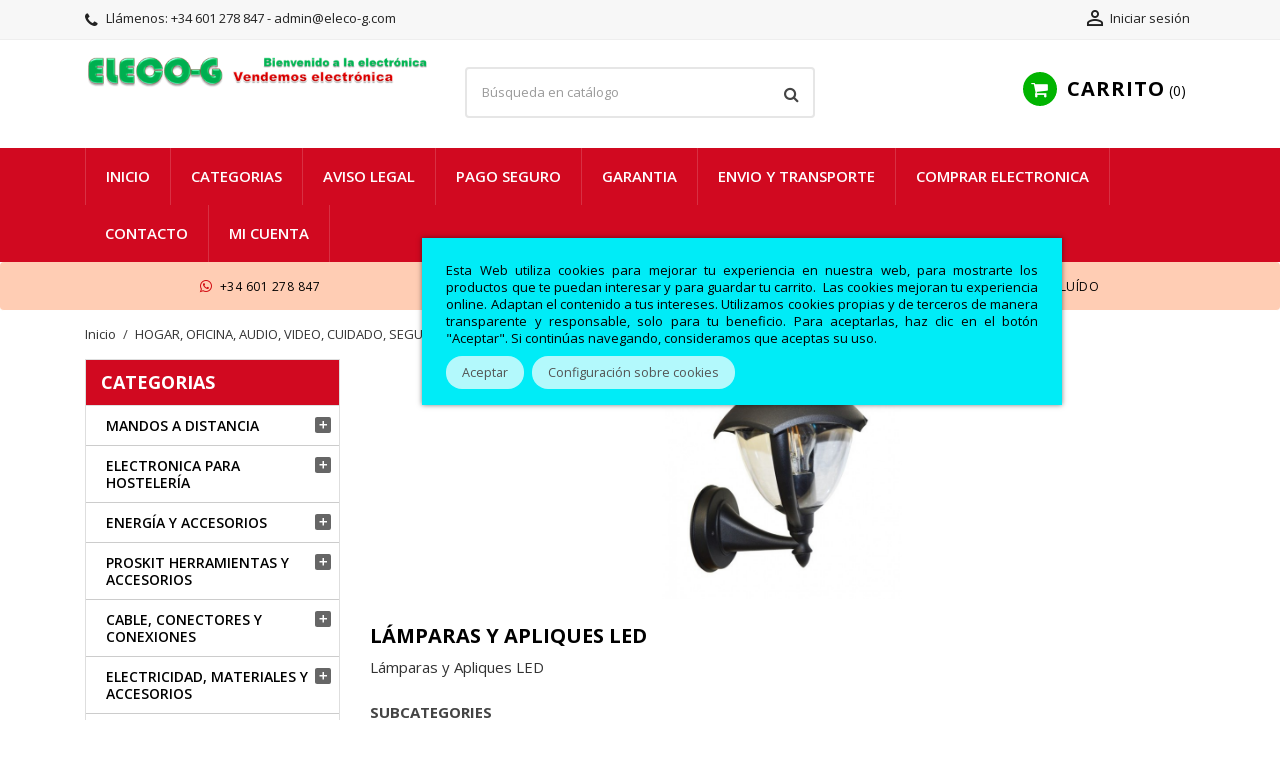

--- FILE ---
content_type: text/html; charset=utf-8
request_url: https://www.eleco-g.com/1000000773-lamparas-y-apliques-led
body_size: 226304
content:
<!doctype html>
<html lang="es">

  <head>
    
      
  <meta charset="utf-8">


  <meta http-equiv="x-ua-compatible" content="ie=edge">



  <title>Lámparas y Apliques LED  | Comprar Lámparas y Apliques LED</title>
  <meta name="description" content="Comprar Lámparas y Apliques LED en www.eleco-g.com tu tienda online de electrónica e Iluminación">
  <meta name="keywords" content="Bombillas LED, comprar Lámparas y Apliques LED, comprar bombillas led casquillo e27, oferta bombillas led , Lámparas y Apliques LED, lamparas leds, Tiras Leds, comprar leds en www.eleco-g.com, tienda online de bombillas y lámparas leds,">
        <link rel="canonical" href="https://www.eleco-g.com/1000000773-lamparas-y-apliques-led">
    
          



  <meta name="viewport" content="width=device-width, initial-scale=1">



  <link rel="icon" type="image/vnd.microsoft.icon" href="https://www.eleco-g.com/img/favicon.ico?1626086906">
  <link rel="shortcut icon" type="image/x-icon" href="https://www.eleco-g.com/img/favicon.ico?1626086906">



    <link rel="stylesheet" href="https://www.eleco-g.com/modules/supertinymcepro/views/css/custom.css" type="text/css" media="all">
  <link rel="stylesheet" href="https://www.eleco-g.com/modules/supertinymcepro/views/css/front.css" type="text/css" media="all">
  <link rel="stylesheet" href="https://www.eleco-g.com/themes/nova/assets/css/theme.css" type="text/css" media="all">
  <link rel="stylesheet" href="https://www.eleco-g.com/modules/paypal/views/css/paypal_fo.css" type="text/css" media="all">
  <link rel="stylesheet" href="https://www.eleco-g.com/modules/ps_facetedsearch/views/dist/front.css" type="text/css" media="all">
  <link rel="stylesheet" href="https://www.eleco-g.com/modules/idxcookies/views/css/idxcookies-1.0.css" type="text/css" media="all">
  <link rel="stylesheet" href="https://www.eleco-g.com/modules/idxlopd/views/css/idxlopd.css" type="text/css" media="all">
  <link rel="stylesheet" href="https://www.eleco-g.com/themes/nova/modules/productcomments/views/css/productcomments.css" type="text/css" media="all">
  <link rel="stylesheet" href="https://www.eleco-g.com/modules/wpblockicons/views/css/wpicons_s_1.css" type="text/css" media="all">
  <link rel="stylesheet" href="https://www.eleco-g.com/modules/redsys/views/css/redsys.css" type="text/css" media="all">
  <link rel="stylesheet" href="https://www.eleco-g.com/modules/idxcodfees/views/css/idxcodfees_front.css" type="text/css" media="all">
  <link rel="stylesheet" href="https://www.eleco-g.com/js/jquery/ui/themes/base/minified/jquery-ui.min.css" type="text/css" media="all">
  <link rel="stylesheet" href="https://www.eleco-g.com/js/jquery/ui/themes/base/minified/jquery.ui.theme.min.css" type="text/css" media="all">
  <link rel="stylesheet" href="https://www.eleco-g.com/js/jquery/plugins/fancybox/jquery.fancybox.css" type="text/css" media="all">
  <link rel="stylesheet" href="https://www.eleco-g.com/modules/wpthemeconfigurator/views/css/hooks.css" type="text/css" media="all">
  <link rel="stylesheet" href="https://www.eleco-g.com/modules/wpbacktotop/views/css/wpbacktotop.css" type="text/css" media="all">
  <link rel="stylesheet" href="https://www.eleco-g.com/modules/wpbestsellerscat/views/css/wpbestsellerscat.css" type="text/css" media="all">
  <link rel="stylesheet" href="https://www.eleco-g.com/modules/wpzoom/views/css/wpzoom.css" type="text/css" media="all">
  <link rel="stylesheet" href="https://www.eleco-g.com/modules/wpblockicons/views/css/wpblockicons.css" type="text/css" media="all">
  <link rel="stylesheet" href="https://www.eleco-g.com/themes/nova/assets/css/font-awesome/css/font-awesome.min.css" type="text/css" media="all">
  <link rel="stylesheet" href="https://www.eleco-g.com/modules/wpstyleswitcher/views/css/wpstyleswitcher.css" type="text/css" media="all">
  <link rel="stylesheet" href="https://www.eleco-g.com/themes/nova/assets/css/custom.css" type="text/css" media="all">
    <link rel="preload" as="font" href="https://www.eleco-g.com/themes/nova/assets/css/MaterialIcons-Regular.woff2" type="font/woff2" crossorigin="anonymous">
    <link rel="preload" as="font" href="https://www.eleco-g.com/themes/nova/assets/css/font-awesome/fonts/fontawesome-webfont.woff2?v=4.7.0" type="font/woff2" crossorigin="anonymous">

            <link rel="preload" href="//fonts.googleapis.com/css?family=Open+Sans:400,300,300italic,400italic,600,600italic,700,700italic&amp;subset=latin,latin-ext" as="style">
        <link href="//fonts.googleapis.com/css?family=Open+Sans:400,300,300italic,400italic,600,600italic,700,700italic&amp;subset=latin,latin-ext" rel="stylesheet">
        



  

  <script type="text/javascript">
        var IdxrcookiesConfigFront = {"urlAjax":"https:\/\/www.eleco-g.com\/module\/idxcookies\/ajax?ajax=1&token=1847ea52bfa1d78027f321e9c9d60611","forceDialog":true,"userOptions":{"date":"2026-01-19 08:04:33","divColor":"#00ecf7","textColor":"","divPosition":"center","cookiesUrl":"https%3A%2F%2Fwww.eleco-g.com%2Findex.php%3Fid_cms%3D26%26controller%3Dcms","cookiesUrlTitle":"POLITICA DE COOKIES","cookiesText":"<div style=\"text-align: justify;\">Esta Web utiliza cookies para mejorar tu experiencia en nuestra web, para mostrarte los productos que te puedan interesar y para guardar tu carrito. \u00a0Las cookies mejoran tu experiencia online. Adaptan el contenido a tus intereses. Utilizamos cookies propias y de terceros de manera transparente y responsable, solo para tu beneficio. Para aceptarlas, haz clic en el bot\u00f3n \"Aceptar\". Si contin\u00faas navegando, consideramos que aceptas su uso.<\/div>","cookiesInfoText":"<p style=\"box-sizing: inherit; margin: 0.5em 0px; font-size: 12px; color: #444444; text-align: justify; background-color: #ffffff; padding: 0px; border-width: 0px; font-family: Arial, Helvetica, sans-serif; vertical-align: baseline;\"><span style=\"box-sizing: inherit; color: #000000; font-family: arial, helvetica, sans-serif; font-size: 12pt;\">1.\u00a0<strong style=\"box-sizing: inherit; font-weight: bolder; padding: 0px; margin: 0px; border-width: 0px; font-style: inherit; font-family: inherit; vertical-align: baseline;\">NUESTRA POLITICA DE COOKIES<\/strong><\/span><\/p>\r\n<p style=\"box-sizing: inherit; margin-top: 0px; margin-bottom: 1rem; font-size: 0.9375rem; color: #444444; font-family: 'Open Sans', sans-serif; text-align: justify; background-color: #ffffff;\"><span style=\"box-sizing: inherit; color: #000000; font-family: arial, helvetica, sans-serif; font-size: 12pt;\">Nuestro sitio web utiliza cookies para mejorar la navegaci\u00f3n y obtener datos estad\u00edsticos sobre las visitas obtenidas.<\/span><\/p>\r\n<h4 style=\"box-sizing: inherit; margin-top: 0px; margin-bottom: 0.5rem; font-family: 'Open Sans', sans-serif; line-height: 1.1; color: #000000; font-size: 1.125rem; text-align: justify; background-color: #ffffff;\"><span style=\"box-sizing: inherit; font-size: 12pt; color: #ff0000; font-family: arial, helvetica, sans-serif;\"><strong style=\"box-sizing: inherit; font-weight: bolder; padding: 0px; margin: 0px; border-width: 0px; font-style: inherit; font-family: inherit; vertical-align: baseline;\">\u00bfQu\u00e9 son las cookies?<\/strong><\/span><\/h4>\r\n<p style=\"box-sizing: inherit; margin-top: 0px; margin-bottom: 1rem; font-size: 0.9375rem; color: #444444; font-family: 'Open Sans', sans-serif; text-align: justify; background-color: #ffffff;\"><span style=\"box-sizing: inherit; color: #000000; font-family: arial, helvetica, sans-serif; font-size: 12pt;\">Las cookies son peque\u00f1os archivos de texto que se instalan en el equipo desde el cual se visita nuestro sitio web y que nos proporcionan informaci\u00f3n de forma autom\u00e1tica.\u00a0<strong style=\"box-sizing: inherit; font-weight: bolder; padding: 0px; margin: 0px; border-width: 0px; font-style: inherit; font-family: inherit; vertical-align: baseline;\">Las cookies en ning\u00fan caso se pueden considerar como un virus inform\u00e1ticos<\/strong>. No da\u00f1an el ordenador ni ralentizan su funcionamiento en modo alguno. Usted puede eliminar nuestras Cookies en cualquier momento, o rechazarlas configurando su navegador web.<\/span><\/p>\r\n<p style=\"box-sizing: inherit; margin-top: 0px; margin-bottom: 1rem; font-size: 0.9375rem; color: #444444; font-family: 'Open Sans', sans-serif; text-align: justify; background-color: #ffffff;\"><span style=\"box-sizing: inherit; color: #000000; font-family: arial, helvetica, sans-serif; font-size: 12pt;\">Las cookies se asocian \u00fanicamente con el navegador de un ordenador determinado (un usuario an\u00f3nimo), y no proporcionan por s\u00ed el nombre y apellidos del usuario. Gracias a las cookies, resulta posible que\u00a0<span style=\"box-sizing: inherit; color: #228e53;\"><strong style=\"box-sizing: inherit; font-weight: bolder; padding: 0px; margin: 0px; border-width: 0px; font-style: inherit; font-family: inherit; vertical-align: baseline;\"><a href=\"https:\/\/www.eleco-g.com\/www.eleco-g.com\">www.eleco-g.com<\/a><\/strong><\/span>\u00a0reconozca los navegadores de los usuarios registrados despu\u00e9s de que \u00e9stos se hayan registrado por primera vez, sin que tengan que registrarse en cada visita para acceder a las \u00e1reas y servicios reservados exclusivamente a ellos. Nuestros \"cookies\" sirven para identificar una sesi\u00f3n de usuarios (\"cookies de sesi\u00f3n\") y \/ o un ordenador (\"cookies temporales\"), y no proporcionan por s\u00ed mismos ni el nombre del usuario ni ning\u00fan otro dato personal. Las cookies utilizadas no pueden leer los archivos cookie creados por otros proveedores. El usuario tiene la posibilidad de configurar su navegador para ser avisado en pantalla de la recepci\u00f3n de cookies y para impedir la instalaci\u00f3n de cookies en su disco duro. Por favor, consulte las instrucciones y manuales de su navegador para ampliar esta informaci\u00f3n.<\/span><\/p>\r\n<p style=\"box-sizing: inherit; margin-top: 0px; margin-bottom: 1rem; font-size: 0.9375rem; color: #444444; font-family: 'Open Sans', sans-serif; text-align: justify; background-color: #ffffff;\"><span style=\"box-sizing: inherit; color: #000000; font-family: arial, helvetica, sans-serif; font-size: 12pt;\"><span style=\"box-sizing: inherit; color: #228e53;\"><strong style=\"box-sizing: inherit; font-weight: bolder; padding: 0px; margin: 0px; border-width: 0px; font-style: inherit; font-family: inherit; vertical-align: baseline;\"><a href=\"https:\/\/www.eleco-g.com\/www.eleco.gom\">www.eleco.gom<\/a><\/strong><\/span>\u00a0utiliza dos tipos de cookies diferentes en nuestro sitio web:<\/span><\/p>\r\n<p style=\"box-sizing: inherit; margin-top: 0px; margin-bottom: 1rem; font-size: 0.9375rem; color: #444444; font-family: 'Open Sans', sans-serif; text-align: justify; background-color: #ffffff;\"><span style=\"box-sizing: inherit; font-family: arial, helvetica, sans-serif; font-size: 12pt; color: #000000;\"><strong style=\"box-sizing: inherit; font-weight: bolder; padding: 0px; margin: 0px; border-width: 0px; font-style: inherit; font-family: inherit; vertical-align: baseline;\">Cookies de anal\u00edtica web de terceras partes<\/strong>: Instaladas en su ordenador por el servicio Google Analytics. Son cookies estad\u00edsticas, con las cuales podemos conocer datos \u00fatiles para mejorar nuestra sitio web. Algunos datos recogidos son por ejemplo: el n\u00famero de visitas recibidas, el origen de las visitas, las palabras clave utilizadas para encontranos o las horas de mayor afluencia de visitantes. Puede obtener m\u00e1s informaci\u00f3n sobre la pol\u00edtica de privacidad de Google Analytics, visitando el siguiente enlace:\u00a0<a href=\"https:\/\/developers.google.com\/analytics\/devguides\/collection\/analyticsjs\/cookie-usage?hl=es-419\" title=\"politica de cookies de Google Analytics\" target=\"_blank\" rel=\"noreferrer noopener\" style=\"box-sizing: inherit; color: #000000; text-decoration-line: none; touch-action: manipulation; padding: 0px; margin: 0px; border-width: 0px; font-weight: inherit; font-style: inherit; font-family: inherit; vertical-align: baseline;\"><strong style=\"box-sizing: inherit; font-weight: bolder;\"><span style=\"box-sizing: inherit; color: #d0131a;\">Politica de cookies de Google Analytics<\/span><\/strong><\/a>.\u00a0Podr\u00e1 configurar su navegador para no recibir estas cookie y ser\u00e1n rechazadas. En caso contrario, entendemos que contamos con su consentimiento para su instalaci\u00f3n.<\/span><\/p>\r\n<p style=\"box-sizing: inherit; margin-top: 0px; margin-bottom: 1rem; font-size: 0.9375rem; color: #444444; font-family: 'Open Sans', sans-serif; text-align: justify; background-color: #ffffff;\"><span style=\"box-sizing: inherit; color: #333399; font-family: arial, helvetica, sans-serif; font-size: 12pt;\"><span style=\"box-sizing: inherit; color: #000000;\"><strong style=\"box-sizing: inherit; font-weight: bolder;\">Cookies propias, generadas por nuestro sitio web, para diferentes funciones<\/strong><\/span>:<\/span><\/p>\r\n<p style=\"box-sizing: inherit; margin-top: 0px; margin-bottom: 1rem; font-size: 0.9375rem; color: #444444; font-family: 'Open Sans', sans-serif; text-align: justify; background-color: #ffffff;\"><span style=\"box-sizing: inherit; color: #000000; font-family: arial, helvetica, sans-serif; font-size: 12pt;\"><strong style=\"box-sizing: inherit; font-weight: bolder; padding: 0px; margin: 0px; border-width: 0px; font-style: inherit; font-family: inherit; vertical-align: baseline;\">Cookies de autenticaci\u00f3n<\/strong>: Utilizadas para reconocer a los usuarios registrados que se han \u201clogado\u201d en nuestro sitio web. Con estas cookies, usted podr\u00e1 acceder a las secciones de acceso restringido de la web. En caso de rechazar estas Cookies o ser borradas, las claves de acceso a nuestro sitio web, no funcionar\u00e1n de forma correcta.<\/span><\/p>\r\n<p style=\"box-sizing: inherit; margin-top: 0px; margin-bottom: 1rem; font-size: 0.9375rem; color: #444444; font-family: 'Open Sans', sans-serif; text-align: justify; background-color: #ffffff;\"><span style=\"box-sizing: inherit; color: #000000; font-family: arial, helvetica, sans-serif; font-size: 12pt;\"><strong style=\"box-sizing: inherit; font-weight: bolder; padding: 0px; margin: 0px; border-width: 0px; font-style: inherit; font-family: inherit; vertical-align: baseline;\">Cookies de personalizaci\u00f3n de interfaz:<\/strong>\u00a0Usadas para facilitar la navegaci\u00f3n de nuestro sitio web. Permiten recordar algunos aspectos gr\u00e1ficos de nuestra web autom\u00e1ticamente. En caso de rechazar estas Cookies o ser borradas, la navegaci\u00f3n en nuestro sitio web, no funcionar\u00e1n de forma tan sencilla.<\/span><\/p>\r\n<p style=\"box-sizing: inherit; margin-top: 0px; margin-bottom: 1rem; font-size: 0.9375rem; color: #444444; font-family: 'Open Sans', sans-serif; text-align: justify; background-color: #ffffff;\"><span style=\"box-sizing: inherit; color: #000000; font-family: arial, helvetica, sans-serif; font-size: 12pt;\"><strong style=\"box-sizing: inherit; font-weight: bolder; padding: 0px; margin: 0px; border-width: 0px; font-style: inherit; font-family: inherit; vertical-align: baseline;\">Cookies publicitarias<\/strong>: Utilizadas para personalizar la publicidad que nuestro sitio web le proporciona en base a los contenidos de la web y la frecuencia a la que se muestren los anuncios.<\/span><\/p>\r\n<p style=\"box-sizing: inherit; margin-top: 0px; margin-bottom: 1rem; font-size: 0.9375rem; color: #444444; font-family: 'Open Sans', sans-serif; text-align: justify; background-color: #ffffff;\"><span style=\"box-sizing: inherit; color: #000000; font-family: arial, helvetica, sans-serif; font-size: 12pt;\"><strong style=\"box-sizing: inherit; font-weight: bolder; padding: 0px; margin: 0px; border-width: 0px; font-style: inherit; font-family: inherit; vertical-align: baseline;\">Cookies de publicidad comportamental<\/strong>: Estas cookies almacenan la informaci\u00f3n de nuestros usuarios y su comportamiento para despu\u00e9s ofrecer en los espacios publicitarios disponibles informaci\u00f3n relevante para ellos.<\/span><\/p>\r\n<p style=\"box-sizing: inherit; margin-top: 0px; margin-bottom: 1rem; font-size: 0.9375rem; color: #444444; font-family: 'Open Sans', sans-serif; text-align: justify; background-color: #ffffff;\"><span style=\"box-sizing: inherit; color: #000000; font-family: arial, helvetica, sans-serif; font-size: 12pt;\">Si tiene dudas sobre nuestra pol\u00edtica de uso de cookies, se puede poner en contacto con nosotros en el correo electr\u00f3nico\u00a0<a href=\"https:\/\/www.eleco-g.com\/contactenos-electronica-online-electrodomesticos-informatica-domotica-electricidad-telefonia\" title=\"atenci\u00f3n al cliente. |ELECO-G | Comprar electr\u00f3nica online\" target=\"_blank\" rel=\"noreferrer noopener\" style=\"box-sizing: inherit; color: #000000; text-decoration-line: none; touch-action: manipulation; padding: 0px; margin: 0px; border-width: 0px; font-weight: inherit; font-style: inherit; font-family: inherit; vertical-align: baseline;\">atenci\u00f3n al cliente<\/a>.<\/span><\/p>\r\n<p style=\"box-sizing: inherit; margin-top: 0px; margin-bottom: 1rem; font-size: 0.9375rem; color: #444444; font-family: 'Open Sans', sans-serif; text-align: justify; background-color: #ffffff;\"><\/p>","cookieName":"idxcookiesWarningCheck","cookiePath":"\/","cookieDomain":"www.eleco-g.com","okText":"Aceptar","koText":"Rechazar","acceptSelectedText":"Accept selected","reject_button":false,"accept_selected_button":false,"fixed_button":"0","button_position":"left","reload":true,"blockUserNav":false},"audit":false,"audit_next_page":"","cookies_list":[],"php_self":"category","id_product":null};
        var acceptBycheckBox = "on";
        var addtaxtototal = "0";
        var ajaxLopdUrl = "\/modules\/idxlopd\/ajax.php";
        var ajaxUrl = "\/modules\/idxcookies\/ajax.php";
        var cButtons = [{"id_lopd_button":"1","id_button":null,"name":"submit","text":"Iniciar Sesi\u00f3n","controller":null,"details":null,"privacyUrlCompatible":"https:\/\/www.eleco-g.com\/index.php?id_cms=25&controller=cms","privacyItCompatible":"<p>Acepto las condiciones generales y la pol\u00edtica de privacidad<\/p>"}];
        var cartdetailFeeText = "Recargo contra reembolso";
        var close_lightbox = "Cerrar";
        var currencySign = "\u20ac";
        var displaypriceslink = "https:\/\/www.eleco-g.com\/module\/idxcodfees\/price";
        var inContact = false;
        var inNewsletter = "on";
        var inOpc = false;
        var inProdAlert = false;
        var inRefunds = false;
        var inRegister = true;
        var prestashop = {"cart":{"products":[],"totals":{"total":{"type":"total","label":"Total","amount":0,"value":"0,00\u00a0\u20ac"},"total_including_tax":{"type":"total","label":"Total (impuestos incl.)","amount":0,"value":"0,00\u00a0\u20ac"},"total_excluding_tax":{"type":"total","label":"Total (impuestos excl.)","amount":0,"value":"0,00\u00a0\u20ac"}},"subtotals":{"products":{"type":"products","label":"Subtotal","amount":0,"value":"0,00\u00a0\u20ac"},"discounts":null,"shipping":{"type":"shipping","label":"Transporte","amount":0,"value":""},"tax":null},"products_count":0,"summary_string":"0 art\u00edculos","vouchers":{"allowed":0,"added":[]},"discounts":[],"minimalPurchase":0,"minimalPurchaseRequired":""},"currency":{"name":"Euro","iso_code":"EUR","iso_code_num":"978","sign":"\u20ac"},"customer":{"lastname":null,"firstname":null,"email":null,"birthday":null,"newsletter":null,"newsletter_date_add":null,"optin":null,"website":null,"company":null,"siret":null,"ape":null,"is_logged":false,"gender":{"type":null,"name":null},"addresses":[]},"language":{"name":"Espa\u00f1ol (Spanish)","iso_code":"es","locale":"es-ES","language_code":"es-es","is_rtl":"0","date_format_lite":"d\/m\/Y","date_format_full":"d\/m\/Y H:i:s","id":2},"page":{"title":"","canonical":"https:\/\/www.eleco-g.com\/1000000773-lamparas-y-apliques-led","meta":{"title":"L\u00e1mparas y Apliques LED  | Comprar L\u00e1mparas y Apliques LED","description":"Comprar L\u00e1mparas y Apliques LED en www.eleco-g.com tu tienda online de electr\u00f3nica e Iluminaci\u00f3n","keywords":"Bombillas LED, comprar L\u00e1mparas y Apliques LED, comprar bombillas led casquillo e27, oferta bombillas led , L\u00e1mparas y Apliques LED, lamparas leds, Tiras Leds, comprar leds en www.eleco-g.com, tienda online de bombillas y l\u00e1mparas leds,","robots":"index"},"page_name":"category","body_classes":{"lang-es":true,"lang-rtl":false,"country-ES":true,"currency-EUR":true,"layout-left-column":true,"page-category":true,"tax-display-enabled":true,"category-id-1000000773":true,"category-L\u00c1MPARAS Y APLIQUES LED":true,"category-id-parent-1000000574":true,"category-depth-level-4":true},"admin_notifications":[]},"shop":{"name":"ELECO-G","logo":"https:\/\/www.eleco-g.com\/img\/prestashop-logo-1624525569.jpg","stores_icon":"https:\/\/www.eleco-g.com\/img\/logo_stores.png","favicon":"https:\/\/www.eleco-g.com\/img\/favicon.ico"},"urls":{"base_url":"https:\/\/www.eleco-g.com\/","current_url":"https:\/\/www.eleco-g.com\/1000000773-lamparas-y-apliques-led","shop_domain_url":"https:\/\/www.eleco-g.com","img_ps_url":"https:\/\/www.eleco-g.com\/img\/","img_cat_url":"https:\/\/www.eleco-g.com\/img\/c\/","img_lang_url":"https:\/\/www.eleco-g.com\/img\/l\/","img_prod_url":"https:\/\/www.eleco-g.com\/img\/p\/","img_manu_url":"https:\/\/www.eleco-g.com\/img\/m\/","img_sup_url":"https:\/\/www.eleco-g.com\/img\/su\/","img_ship_url":"https:\/\/www.eleco-g.com\/img\/s\/","img_store_url":"https:\/\/www.eleco-g.com\/img\/st\/","img_col_url":"https:\/\/www.eleco-g.com\/img\/co\/","img_url":"https:\/\/www.eleco-g.com\/themes\/nova\/assets\/img\/","css_url":"https:\/\/www.eleco-g.com\/themes\/nova\/assets\/css\/","js_url":"https:\/\/www.eleco-g.com\/themes\/nova\/assets\/js\/","pic_url":"https:\/\/www.eleco-g.com\/upload\/","pages":{"address":"https:\/\/www.eleco-g.com\/direccion","addresses":"https:\/\/www.eleco-g.com\/direcciones","authentication":"https:\/\/www.eleco-g.com\/autenticacion","cart":"https:\/\/www.eleco-g.com\/carro-de-la-compra","category":"https:\/\/www.eleco-g.com\/index.php?controller=category","cms":"https:\/\/www.eleco-g.com\/index.php?controller=cms","contact":"https:\/\/www.eleco-g.com\/index.php?controller=contact","discount":"https:\/\/www.eleco-g.com\/descuento","guest_tracking":"https:\/\/www.eleco-g.com\/estado-pedido","history":"https:\/\/www.eleco-g.com\/historial-de-pedidos","identity":"https:\/\/www.eleco-g.com\/identidad","index":"https:\/\/www.eleco-g.com\/","my_account":"https:\/\/www.eleco-g.com\/mi-cuenta","order_confirmation":"https:\/\/www.eleco-g.com\/index.php?controller=order-confirmation","order_detail":"https:\/\/www.eleco-g.com\/index.php?controller=order-detail","order_follow":"https:\/\/www.eleco-g.com\/devolucion-de-productos","order":"https:\/\/www.eleco-g.com\/carrito","order_return":"https:\/\/www.eleco-g.com\/index.php?controller=order-return","order_slip":"https:\/\/www.eleco-g.com\/vales","pagenotfound":"https:\/\/www.eleco-g.com\/index.php?controller=pagenotfound","password":"https:\/\/www.eleco-g.com\/contrasena-olvidado","pdf_invoice":"https:\/\/www.eleco-g.com\/index.php?controller=pdf-invoice","pdf_order_return":"https:\/\/www.eleco-g.com\/index.php?controller=pdf-order-return","pdf_order_slip":"https:\/\/www.eleco-g.com\/index.php?controller=pdf-order-slip","prices_drop":"https:\/\/www.eleco-g.com\/promocion-electronica-online-electrodomesticos-informatica-domotica-electricidad-telefonia","product":"https:\/\/www.eleco-g.com\/index.php?controller=product","search":"https:\/\/www.eleco-g.com\/buscar","sitemap":"https:\/\/www.eleco-g.com\/mapa-del-sitioelectronica-online-electrodomesticos-informatica-domotica-electricidad-telefonia","stores":"https:\/\/www.eleco-g.com\/index.php?controller=stores","supplier":"https:\/\/www.eleco-g.com\/index.php?controller=supplier","register":"https:\/\/www.eleco-g.com\/autenticacion?create_account=1","order_login":"https:\/\/www.eleco-g.com\/carrito?login=1"},"alternative_langs":[],"theme_assets":"\/themes\/nova\/assets\/","actions":{"logout":"https:\/\/www.eleco-g.com\/?mylogout="},"no_picture_image":{"bySize":{"small_default":{"url":"https:\/\/www.eleco-g.com\/img\/p\/es-default-small_default.jpg","width":98,"height":98},"cart_default":{"url":"https:\/\/www.eleco-g.com\/img\/p\/es-default-cart_default.jpg","width":125,"height":125},"home_default":{"url":"https:\/\/www.eleco-g.com\/img\/p\/es-default-home_default.jpg","width":400,"height":400},"medium_default":{"url":"https:\/\/www.eleco-g.com\/img\/p\/es-default-medium_default.jpg","width":460,"height":460},"large_default":{"url":"https:\/\/www.eleco-g.com\/img\/p\/es-default-large_default.jpg","width":1000,"height":1000}},"small":{"url":"https:\/\/www.eleco-g.com\/img\/p\/es-default-small_default.jpg","width":98,"height":98},"medium":{"url":"https:\/\/www.eleco-g.com\/img\/p\/es-default-home_default.jpg","width":400,"height":400},"large":{"url":"https:\/\/www.eleco-g.com\/img\/p\/es-default-large_default.jpg","width":1000,"height":1000},"legend":""}},"configuration":{"display_taxes_label":true,"display_prices_tax_incl":true,"is_catalog":false,"show_prices":true,"opt_in":{"partner":false},"quantity_discount":{"type":"discount","label":"Descuento unitario"},"voucher_enabled":0,"return_enabled":1},"field_required":[],"breadcrumb":{"links":[{"title":"Inicio","url":"https:\/\/www.eleco-g.com\/"},{"title":"HOGAR, OFICINA, AUDIO, VIDEO, CUIDADO, SEGURIDAD, SALUD Y TIEMPO LIBRE","url":"https:\/\/www.eleco-g.com\/1000000568-hogar-oficina-audio-video-cuidado-seguridad-salud-y-tiempo-libre"},{"title":"ILUMINACI\u00d3N Y LED","url":"https:\/\/www.eleco-g.com\/1000000574-iluminacion-y-led"},{"title":"L\u00c1MPARAS Y APLIQUES LED","url":"https:\/\/www.eleco-g.com\/1000000773-lamparas-y-apliques-led"}],"count":4},"link":{"protocol_link":"https:\/\/","protocol_content":"https:\/\/"},"time":1768806273,"static_token":"2abe8b29c6e94cd3925b03b100740d96","token":"1847ea52bfa1d78027f321e9c9d60611","debug":false};
        var prestashopFacebookAjaxController = "https:\/\/www.eleco-g.com\/module\/ps_facebook\/Ajax";
        var privacyItContact = "%3Cp%3EAcepto+las+condiciones+generales+y+la+pol%C3%ADtica+de+privacidad%3C%2Fp%3E";
        var privacyItExpress = "%3Cp%3EAcepto+las+condiciones+generales+y+la+pol%C3%ADtica+de+privacidad%3C%2Fp%3E";
        var privacyItNews = "%3Cp%3EAcepto+las+condiciones+generales+y+la+pol%C3%ADtica+de+privacidad%3C%2Fp%3E";
        var privacyItProduct = "%3Cp%3EAcepto+las+condiciones+generales+y+la+pol%C3%ADtica+de+privacidad%3C%2Fp%3E";
        var privacyItRefunds = "%3Cp%3EAcepto+las+condiciones+generales+y+la+pol%C3%ADtica+de+privacidad%3C%2Fp%3E";
        var privacyItRegister = "%3Cp%3EAcepto+las+condiciones+generales+y+la+pol%C3%ADtica+de+privacidad%3C%2Fp%3E";
        var privacyUrl = "https:\/\/www.eleco-g.com\/index.php?id_cms=25&controller=cms";
        var privacyUrlContact = "https:\/\/www.eleco-g.com\/index.php?id_cms=25&controller=cms";
        var privacyUrlExpress = "https:\/\/www.eleco-g.com\/index.php?id_cms=25&controller=cms";
        var privacyUrlNews = "https:\/\/www.eleco-g.com\/index.php?id_cms=25&controller=cms";
        var privacyUrlProduct = "https:\/\/www.eleco-g.com\/index.php?id_cms=25&controller=cms";
        var privacyUrlRefunds = "https:\/\/www.eleco-g.com\/index.php?id_cms=1&controller=cms";
        var privacyUrlText = "Acepto la pol\u00edtica de privacidad";
        var privacyUrlerrorText = "Por favor, acepte las condiciones para continuar";
        var psemailsubscription_subscription = "https:\/\/www.eleco-g.com\/module\/ps_emailsubscription\/subscription";
        var show_lopd_alert = false;
        var title_compatible_cond = "Info";
        var title_news_cond = "Informaci\u00f3n sobre la suscripci\u00f3n al newsletter";
        var title_reg_cond = "Informaci\u00f3n sobre el registro";
        var title_regguest_cond = "Informaci\u00f3n de registro de invitado";
        var wpimageslider_auto = true;
        var wpimageslider_effect = "horizontal";
        var wpimageslider_loop = true;
        var wpimageslider_pause = "6000";
        var wpimageslider_speed = 500;
        var wpsidebarslider_auto = true;
        var wpsidebarslider_effect = "fade";
        var wpsidebarslider_loop = true;
        var wpsidebarslider_pause = "6000";
        var wpsidebarslider_speed = "500";
      </script>



  <!-- emarketing start -->



<!-- emarketing end -->

			<script type="text/javascript">
				(window.gaDevIds=window.gaDevIds||[]).push('d6YPbH');
				(function(i,s,o,g,r,a,m){i['GoogleAnalyticsObject']=r;i[r]=i[r]||function(){
				(i[r].q=i[r].q||[]).push(arguments)},i[r].l=1*new Date();a=s.createElement(o),
				m=s.getElementsByTagName(o)[0];a.async=1;a.src=g;m.parentNode.insertBefore(a,m)
				})(window,document,'script','//www.google-analytics.com/analytics.js','ga');
				ga('create', 'G-DE87N4NS4W', 'auto');
				ga('require', 'ec');</script>



    
  </head>

  <body id="category" class="lang-es country-es currency-eur layout-left-column page-category tax-display-enabled category-id-1000000773 category-lamparas-y-apliques-led category-id-parent-1000000574 category-depth-level-4">

    <div id="fb-root"></div>

<script async defer crossorigin="anonymous" src="https://connect.facebook.net/es_LA/sdk.js#xfbml=1&version=v3.3"></script>
<!-- MODULE idxcookies -->

<div id="contentidxrcookies" style="display:none;">
    <div id="idxrcookies">
        <div id="divPosition">
            <div class="contenido">
                <div class="container">
                    <div id="textDiv"></div>
                    <div id="buttons" >
                        <a href="#" class="btn-cookies" id="idxrcookiesOK" rel="nofollow"></a>
                        <a href="#" class="btn-cookies" id="idxrcookiesPartial" rel="nofollow"></a>
                        <a href="#" class="btn-cookies" id="idxrcookiesKO" rel="nofollow"></a>
                        <a class="btn-cookies" id="cookiesConf" href="#" rel="nofollow">
                        <span class="cookies-conf">Configuración sobre cookies</span>
                        <span class="cookies-icon">
                            <svg xmlns="http://www.w3.org/2000/svg" width="16" height="16" fill="currentColor" class="bi bi-gear" viewBox="0 0 16 16">
                            <path d="M8 4.754a3.246 3.246 0 1 0 0 6.492 3.246 3.246 0 0 0 0-6.492zM5.754 8a2.246 2.246 0 1 1 4.492 0 2.246 2.246 0 0 1-4.492 0z"/>
                            <path d="M9.796 1.343c-.527-1.79-3.065-1.79-3.592 0l-.094.319a.873.873 0 0 1-1.255.52l-.292-.16c-1.64-.892-3.433.902-2.54 2.541l.159.292a.873.873 0 0 1-.52 1.255l-.319.094c-1.79.527-1.79 3.065 0 3.592l.319.094a.873.873 0 0 1 .52 1.255l-.16.292c-.892 1.64.901 3.434 2.541 2.54l.292-.159a.873.873 0 0 1 1.255.52l.094.319c.527 1.79 3.065 1.79 3.592 0l.094-.319a.873.873 0 0 1 1.255-.52l.292.16c1.64.893 3.434-.902 2.54-2.541l-.159-.292a.873.873 0 0 1 .52-1.255l.319-.094c1.79-.527 1.79-3.065 0-3.592l-.319-.094a.873.873 0 0 1-.52-1.255l.16-.292c.893-1.64-.902-3.433-2.541-2.54l-.292.159a.873.873 0 0 1-1.255-.52l-.094-.319zm-2.633.283c.246-.835 1.428-.835 1.674 0l.094.319a1.873 1.873 0 0 0 2.693 1.115l.291-.16c.764-.415 1.6.42 1.184 1.185l-.159.292a1.873 1.873 0 0 0 1.116 2.692l.318.094c.835.246.835 1.428 0 1.674l-.319.094a1.873 1.873 0 0 0-1.115 2.693l.16.291c.415.764-.42 1.6-1.185 1.184l-.291-.159a1.873 1.873 0 0 0-2.693 1.116l-.094.318c-.246.835-1.428.835-1.674 0l-.094-.319a1.873 1.873 0 0 0-2.692-1.115l-.292.16c-.764.415-1.6-.42-1.184-1.185l.159-.291A1.873 1.873 0 0 0 1.945 8.93l-.319-.094c-.835-.246-.835-1.428 0-1.674l.319-.094A1.873 1.873 0 0 0 3.06 4.377l-.16-.292c-.415-.764.42-1.6 1.185-1.184l.292.159a1.873 1.873 0 0 0 2.692-1.115l.094-.319z"/>
                            </svg>
                        </span>
                        </a>
                    </div>
                </div>
            </div>            
        </div>
    </div>
</div>

<!-- cookie modal -->
<div id="cookieConfigurator" style="display:none;">
    <div id='cookieModal'>
        <div id='cookieModalHeader'>
            <img src="/modules/idxcookies/views/img/conf.png"/>Preferencias sobre cookies
        </div>  
        <div id='cookieModalBody'>
            <div id="cookieModalList">
    <ul>
        <li class="dlxctab-row active" data-id="info">Info</li>
                <li class="dlxctab-row" data-id="delete">Como eliminar cookies</li>
    </ul>
</div>
<div id="cookieModalContent">
    <div data-tab="info" class="dlxctab-content">
        <p>
            <p style="box-sizing: inherit; margin: 0.5em 0px; font-size: 12px; color: #444444; text-align: justify; background-color: #ffffff; padding: 0px; border-width: 0px; font-family: Arial, Helvetica, sans-serif; vertical-align: baseline;"><span style="box-sizing: inherit; color: #000000; font-family: arial, helvetica, sans-serif; font-size: 12pt;">1. <strong style="box-sizing: inherit; font-weight: bolder; padding: 0px; margin: 0px; border-width: 0px; font-style: inherit; font-family: inherit; vertical-align: baseline;">NUESTRA POLITICA DE COOKIES</strong></span></p>
<p style="box-sizing: inherit; margin-top: 0px; margin-bottom: 1rem; font-size: 0.9375rem; color: #444444; font-family: &#039;Open Sans&#039;, sans-serif; text-align: justify; background-color: #ffffff;"><span style="box-sizing: inherit; color: #000000; font-family: arial, helvetica, sans-serif; font-size: 12pt;">Nuestro sitio web utiliza cookies para mejorar la navegación y obtener datos estadísticos sobre las visitas obtenidas.</span></p>
<h4 style="box-sizing: inherit; margin-top: 0px; margin-bottom: 0.5rem; font-family: &#039;Open Sans&#039;, sans-serif; line-height: 1.1; color: #000000; font-size: 1.125rem; text-align: justify; background-color: #ffffff;"><span style="box-sizing: inherit; font-size: 12pt; color: #ff0000; font-family: arial, helvetica, sans-serif;"><strong style="box-sizing: inherit; font-weight: bolder; padding: 0px; margin: 0px; border-width: 0px; font-style: inherit; font-family: inherit; vertical-align: baseline;">¿Qué son las cookies?</strong></span></h4>
<p style="box-sizing: inherit; margin-top: 0px; margin-bottom: 1rem; font-size: 0.9375rem; color: #444444; font-family: &#039;Open Sans&#039;, sans-serif; text-align: justify; background-color: #ffffff;"><span style="box-sizing: inherit; color: #000000; font-family: arial, helvetica, sans-serif; font-size: 12pt;">Las cookies son pequeños archivos de texto que se instalan en el equipo desde el cual se visita nuestro sitio web y que nos proporcionan información de forma automática. <strong style="box-sizing: inherit; font-weight: bolder; padding: 0px; margin: 0px; border-width: 0px; font-style: inherit; font-family: inherit; vertical-align: baseline;">Las cookies en ningún caso se pueden considerar como un virus informáticos</strong>. No dañan el ordenador ni ralentizan su funcionamiento en modo alguno. Usted puede eliminar nuestras Cookies en cualquier momento, o rechazarlas configurando su navegador web.</span></p>
<p style="box-sizing: inherit; margin-top: 0px; margin-bottom: 1rem; font-size: 0.9375rem; color: #444444; font-family: &#039;Open Sans&#039;, sans-serif; text-align: justify; background-color: #ffffff;"><span style="box-sizing: inherit; color: #000000; font-family: arial, helvetica, sans-serif; font-size: 12pt;">Las cookies se asocian únicamente con el navegador de un ordenador determinado (un usuario anónimo), y no proporcionan por sí el nombre y apellidos del usuario. Gracias a las cookies, resulta posible que <span style="box-sizing: inherit; color: #228e53;"><strong style="box-sizing: inherit; font-weight: bolder; padding: 0px; margin: 0px; border-width: 0px; font-style: inherit; font-family: inherit; vertical-align: baseline;"><a href="https://www.eleco-g.com/www.eleco-g.com">www.eleco-g.com</a></strong></span> reconozca los navegadores de los usuarios registrados después de que éstos se hayan registrado por primera vez, sin que tengan que registrarse en cada visita para acceder a las áreas y servicios reservados exclusivamente a ellos. Nuestros "cookies" sirven para identificar una sesión de usuarios ("cookies de sesión") y / o un ordenador ("cookies temporales"), y no proporcionan por sí mismos ni el nombre del usuario ni ningún otro dato personal. Las cookies utilizadas no pueden leer los archivos cookie creados por otros proveedores. El usuario tiene la posibilidad de configurar su navegador para ser avisado en pantalla de la recepción de cookies y para impedir la instalación de cookies en su disco duro. Por favor, consulte las instrucciones y manuales de su navegador para ampliar esta información.</span></p>
<p style="box-sizing: inherit; margin-top: 0px; margin-bottom: 1rem; font-size: 0.9375rem; color: #444444; font-family: &#039;Open Sans&#039;, sans-serif; text-align: justify; background-color: #ffffff;"><span style="box-sizing: inherit; color: #000000; font-family: arial, helvetica, sans-serif; font-size: 12pt;"><span style="box-sizing: inherit; color: #228e53;"><strong style="box-sizing: inherit; font-weight: bolder; padding: 0px; margin: 0px; border-width: 0px; font-style: inherit; font-family: inherit; vertical-align: baseline;"><a href="https://www.eleco-g.com/www.eleco.gom">www.eleco.gom</a></strong></span> utiliza dos tipos de cookies diferentes en nuestro sitio web:</span></p>
<p style="box-sizing: inherit; margin-top: 0px; margin-bottom: 1rem; font-size: 0.9375rem; color: #444444; font-family: &#039;Open Sans&#039;, sans-serif; text-align: justify; background-color: #ffffff;"><span style="box-sizing: inherit; font-family: arial, helvetica, sans-serif; font-size: 12pt; color: #000000;"><strong style="box-sizing: inherit; font-weight: bolder; padding: 0px; margin: 0px; border-width: 0px; font-style: inherit; font-family: inherit; vertical-align: baseline;">Cookies de analítica web de terceras partes</strong>: Instaladas en su ordenador por el servicio Google Analytics. Son cookies estadísticas, con las cuales podemos conocer datos útiles para mejorar nuestra sitio web. Algunos datos recogidos son por ejemplo: el número de visitas recibidas, el origen de las visitas, las palabras clave utilizadas para encontranos o las horas de mayor afluencia de visitantes. Puede obtener más información sobre la política de privacidad de Google Analytics, visitando el siguiente enlace: <a href="https://developers.google.com/analytics/devguides/collection/analyticsjs/cookie-usage?hl=es-419" title="politica de cookies de Google Analytics" target="_blank" rel="noreferrer noopener" style="box-sizing: inherit; color: #000000; text-decoration-line: none; touch-action: manipulation; padding: 0px; margin: 0px; border-width: 0px; font-weight: inherit; font-style: inherit; font-family: inherit; vertical-align: baseline;"><strong style="box-sizing: inherit; font-weight: bolder;"><span style="box-sizing: inherit; color: #d0131a;">Politica de cookies de Google Analytics</span></strong></a>. Podrá configurar su navegador para no recibir estas cookie y serán rechazadas. En caso contrario, entendemos que contamos con su consentimiento para su instalación.</span></p>
<p style="box-sizing: inherit; margin-top: 0px; margin-bottom: 1rem; font-size: 0.9375rem; color: #444444; font-family: &#039;Open Sans&#039;, sans-serif; text-align: justify; background-color: #ffffff;"><span style="box-sizing: inherit; color: #333399; font-family: arial, helvetica, sans-serif; font-size: 12pt;"><span style="box-sizing: inherit; color: #000000;"><strong style="box-sizing: inherit; font-weight: bolder;">Cookies propias, generadas por nuestro sitio web, para diferentes funciones</strong></span>:</span></p>
<p style="box-sizing: inherit; margin-top: 0px; margin-bottom: 1rem; font-size: 0.9375rem; color: #444444; font-family: &#039;Open Sans&#039;, sans-serif; text-align: justify; background-color: #ffffff;"><span style="box-sizing: inherit; color: #000000; font-family: arial, helvetica, sans-serif; font-size: 12pt;"><strong style="box-sizing: inherit; font-weight: bolder; padding: 0px; margin: 0px; border-width: 0px; font-style: inherit; font-family: inherit; vertical-align: baseline;">Cookies de autenticación</strong>: Utilizadas para reconocer a los usuarios registrados que se han “logado” en nuestro sitio web. Con estas cookies, usted podrá acceder a las secciones de acceso restringido de la web. En caso de rechazar estas Cookies o ser borradas, las claves de acceso a nuestro sitio web, no funcionarán de forma correcta.</span></p>
<p style="box-sizing: inherit; margin-top: 0px; margin-bottom: 1rem; font-size: 0.9375rem; color: #444444; font-family: &#039;Open Sans&#039;, sans-serif; text-align: justify; background-color: #ffffff;"><span style="box-sizing: inherit; color: #000000; font-family: arial, helvetica, sans-serif; font-size: 12pt;"><strong style="box-sizing: inherit; font-weight: bolder; padding: 0px; margin: 0px; border-width: 0px; font-style: inherit; font-family: inherit; vertical-align: baseline;">Cookies de personalización de interfaz:</strong> Usadas para facilitar la navegación de nuestro sitio web. Permiten recordar algunos aspectos gráficos de nuestra web automáticamente. En caso de rechazar estas Cookies o ser borradas, la navegación en nuestro sitio web, no funcionarán de forma tan sencilla.</span></p>
<p style="box-sizing: inherit; margin-top: 0px; margin-bottom: 1rem; font-size: 0.9375rem; color: #444444; font-family: &#039;Open Sans&#039;, sans-serif; text-align: justify; background-color: #ffffff;"><span style="box-sizing: inherit; color: #000000; font-family: arial, helvetica, sans-serif; font-size: 12pt;"><strong style="box-sizing: inherit; font-weight: bolder; padding: 0px; margin: 0px; border-width: 0px; font-style: inherit; font-family: inherit; vertical-align: baseline;">Cookies publicitarias</strong>: Utilizadas para personalizar la publicidad que nuestro sitio web le proporciona en base a los contenidos de la web y la frecuencia a la que se muestren los anuncios.</span></p>
<p style="box-sizing: inherit; margin-top: 0px; margin-bottom: 1rem; font-size: 0.9375rem; color: #444444; font-family: &#039;Open Sans&#039;, sans-serif; text-align: justify; background-color: #ffffff;"><span style="box-sizing: inherit; color: #000000; font-family: arial, helvetica, sans-serif; font-size: 12pt;"><strong style="box-sizing: inherit; font-weight: bolder; padding: 0px; margin: 0px; border-width: 0px; font-style: inherit; font-family: inherit; vertical-align: baseline;">Cookies de publicidad comportamental</strong>: Estas cookies almacenan la información de nuestros usuarios y su comportamiento para después ofrecer en los espacios publicitarios disponibles información relevante para ellos.</span></p>
<p style="box-sizing: inherit; margin-top: 0px; margin-bottom: 1rem; font-size: 0.9375rem; color: #444444; font-family: &#039;Open Sans&#039;, sans-serif; text-align: justify; background-color: #ffffff;"><span style="box-sizing: inherit; color: #000000; font-family: arial, helvetica, sans-serif; font-size: 12pt;">Si tiene dudas sobre nuestra política de uso de cookies, se puede poner en contacto con nosotros en el correo electrónico <a href="https://www.eleco-g.com/contactenos-electronica-online-electrodomesticos-informatica-domotica-electricidad-telefonia" title="atención al cliente. |ELECO-G | Comprar electrónica online" target="_blank" rel="noreferrer noopener" style="box-sizing: inherit; color: #000000; text-decoration-line: none; touch-action: manipulation; padding: 0px; margin: 0px; border-width: 0px; font-weight: inherit; font-style: inherit; font-family: inherit; vertical-align: baseline;">atención al cliente</a>.</span></p>
<p style="box-sizing: inherit; margin-top: 0px; margin-bottom: 1rem; font-size: 0.9375rem; color: #444444; font-family: &#039;Open Sans&#039;, sans-serif; text-align: justify; background-color: #ffffff;"></p>
        </p>
    </div>
        <div data-tab="delete" class="dlxctab-content" style="display:none">
        <p>
            <h4 style="box-sizing: inherit; margin-top: 0px; margin-bottom: 0.5rem; font-family: &#039;Open Sans&#039;, sans-serif; line-height: 1.1; color: #000000; font-size: 1.125rem; text-align: justify; background-color: #ffffff;"><span style="box-sizing: inherit; color: #000000; font-size: 12pt; font-family: arial, helvetica, sans-serif;"><strong style="box-sizing: inherit; font-weight: bolder; padding: 0px; margin: 0px; border-width: 0px; font-style: inherit; font-family: inherit; vertical-align: baseline;">INFORMACION DE LOS NAVEGADORES</strong></span></h4>
<p style="box-sizing: inherit; margin-top: 0px; margin-bottom: 1rem; font-size: 0.9375rem; color: #444444; font-family: &#039;Open Sans&#039;, sans-serif; text-align: justify; background-color: #ffffff;"><span style="box-sizing: inherit; font-family: arial, helvetica, sans-serif; font-size: 12pt;"> </span></p>
<p style="box-sizing: inherit; margin-top: 0px; margin-bottom: 1rem; font-size: 0.9375rem; color: #444444; font-family: &#039;Open Sans&#039;, sans-serif; text-align: justify; background-color: #ffffff;"><span style="box-sizing: inherit; color: #000000; font-family: arial, helvetica, sans-serif; font-size: 12pt;">Usted puede restringir, bloquear o borrar las cookies de <span style="box-sizing: inherit; color: #228e53;"><strong style="box-sizing: inherit; font-weight: bolder; padding: 0px; margin: 0px; border-width: 0px; font-style: inherit; font-family: inherit; vertical-align: baseline;"><a href="https://www.eleco-g.com/www.eleco-g.com">www.eleco-g.com</a></strong></span> o cualquier otra página web, utilizando su navegador. En cada navegador la operativa es diferente, la función de &#039;Ayuda" le mostrará cómo hacerlo.</span></p>
<p style="box-sizing: inherit; margin-top: 0px; margin-bottom: 1rem; font-size: 0.9375rem; color: #444444; font-family: &#039;Open Sans&#039;, sans-serif; text-align: justify; background-color: #ffffff;"><span style="box-sizing: inherit; color: #000000; font-family: arial, helvetica, sans-serif; font-size: 12pt;">        <span style="box-sizing: inherit; color: #d0131a;"> <a href="https://windows.microsoft.com/es-xl/internet-explorer/delete-manage-cookies#ie=ie-10" title="INTERNET EXPLORER COOKIES" target="_blank" rel="noreferrer noopener" style="box-sizing: inherit; color: #d0131a; text-decoration-line: none; touch-action: manipulation; padding: 0px; margin: 0px; border-width: 0px; font-weight: inherit; font-style: inherit; font-family: inherit; vertical-align: baseline;"><strong style="box-sizing: inherit; font-weight: bolder; padding: 0px; margin: 0px; border-width: 0px; font-style: inherit; font-family: inherit; vertical-align: baseline;">Internet Explorer</strong></a></span></span></p>
<p style="box-sizing: inherit; margin-top: 0px; margin-bottom: 1rem; font-size: 0.9375rem; color: #444444; font-family: &#039;Open Sans&#039;, sans-serif; text-align: justify; background-color: #ffffff;"><span style="box-sizing: inherit; color: #000000; font-family: arial, helvetica, sans-serif; font-size: 12pt;">              <span style="box-sizing: inherit; color: #d0131a;"><a href="https://support.mozilla.org/es/kb/Borrar cookies" title="MOZILLA FIREFOX COOKIES" target="_blank" rel="noreferrer noopener" style="box-sizing: inherit; color: #d0131a; text-decoration-line: none; touch-action: manipulation; padding: 0px; margin: 0px; border-width: 0px; font-weight: inherit; font-style: inherit; font-family: inherit; vertical-align: baseline;"><strong style="box-sizing: inherit; font-weight: bolder; padding: 0px; margin: 0px; border-width: 0px; font-style: inherit; font-family: inherit; vertical-align: baseline;">FireFox</strong></a></span></span></p>
<p style="box-sizing: inherit; margin-top: 0px; margin-bottom: 1rem; font-size: 0.9375rem; color: #444444; font-family: &#039;Open Sans&#039;, sans-serif; text-align: justify; background-color: #ffffff;"><span style="box-sizing: inherit; color: #000000; font-family: arial, helvetica, sans-serif; font-size: 12pt;">              <span style="box-sizing: inherit; color: #d0131a;"><a href="https://support.google.com/chrome/answer/95647" title="CHROME COOKIES" target="_blank" rel="noreferrer noopener" style="box-sizing: inherit; color: #d0131a; text-decoration-line: none; touch-action: manipulation; padding: 0px; margin: 0px; border-width: 0px; font-weight: inherit; font-style: inherit; font-family: inherit; vertical-align: baseline;"><strong style="box-sizing: inherit; font-weight: bolder; padding: 0px; margin: 0px; border-width: 0px; font-style: inherit; font-family: inherit; vertical-align: baseline;">Chrome</strong></a></span></span></p>
<p style="box-sizing: inherit; margin-top: 0px; margin-bottom: 1rem; font-size: 0.9375rem; color: #444444; font-family: &#039;Open Sans&#039;, sans-serif; text-align: justify; background-color: #ffffff;"><span style="box-sizing: inherit; color: #000000; font-family: arial, helvetica, sans-serif; font-size: 12pt;">              <span style="box-sizing: inherit; color: #d0131a;"><a href="https://www.apple.com/es/privacy/use-of-cookies/" title="SAFARI COOKIES" target="_blank" rel="noreferrer noopener" style="box-sizing: inherit; color: #d0131a; text-decoration-line: none; touch-action: manipulation; padding: 0px; margin: 0px; border-width: 0px; font-weight: inherit; font-style: inherit; font-family: inherit; vertical-align: baseline;"><strong style="box-sizing: inherit; font-weight: bolder; padding: 0px; margin: 0px; border-width: 0px; font-style: inherit; font-family: inherit; vertical-align: baseline;">Safari</strong></a></span></span><br /><br /><br /></p>
<h4 style="box-sizing: inherit; margin-top: 0px; margin-bottom: 0.5rem; font-family: &#039;Open Sans&#039;, sans-serif; line-height: 1.1; color: #000000; font-size: 1.125rem; text-align: justify; background-color: #ffffff;"><span style="box-sizing: inherit; color: #000000; font-size: 12pt; font-family: arial, helvetica, sans-serif;"><strong style="box-sizing: inherit; font-weight: bolder; padding: 0px; margin: 0px; border-width: 0px; font-style: inherit; font-family: inherit; vertical-align: baseline;">COMO ELIMINAR LAS COOKIES</strong></span></h4>
<p style="box-sizing: inherit; margin-top: 0px; margin-bottom: 1rem; font-size: 0.9375rem; color: #444444; font-family: &#039;Open Sans&#039;, sans-serif; text-align: justify; background-color: #ffffff;"><span style="box-sizing: inherit; color: #000000; font-family: arial, helvetica, sans-serif; font-size: 12pt;">Desde tu navegador puedes eliminar las cookies instaladas en el equipo. Las cookies se instalan para cada navegador y por tanto deberás eliminarlas del navegador usado para entrar en nuestra página web.</span></p>
<p style="box-sizing: inherit; margin-top: 0px; margin-bottom: 1rem; font-size: 0.9375rem; color: #444444; font-family: &#039;Open Sans&#039;, sans-serif; text-align: justify; background-color: #ffffff;"><span style="box-sizing: inherit; color: #000000; font-family: arial, helvetica, sans-serif; font-size: 12pt;">Aquí tienes información sobre como hacerlo en los principales navegadores:</span></p>
<ul style="box-sizing: inherit; margin-top: 0px; margin-bottom: 1rem; list-style: inside none disc; padding-left: 0px; font-size: 0.9375rem; color: #444444; font-family: &#039;Open Sans&#039;, sans-serif; text-align: justify; background-color: #ffffff;">
<li style="box-sizing: inherit; padding: 0px; margin: 0px; border-width: 0px; font-weight: inherit; font-style: inherit; font-family: inherit; vertical-align: baseline;"><span style="box-sizing: inherit; color: #d0131a; font-family: arial, helvetica, sans-serif; font-size: 12pt;"><a href="https://support.google.com/chrome/answer/95647?hl=es" target="_blank" rel="noreferrer noopener" style="box-sizing: inherit; color: #d0131a; text-decoration-line: none; touch-action: manipulation; padding: 0px; margin: 0px; border-width: 0px; font-weight: inherit; font-style: inherit; font-family: inherit; vertical-align: baseline;">Eliminar cookies en <strong style="box-sizing: inherit; font-weight: bolder; padding: 0px; margin: 0px; border-width: 0px; font-style: inherit; font-family: inherit; vertical-align: baseline;">Chrome</strong></a></span></li>
<li style="box-sizing: inherit; padding: 0px; margin: 0px; border-width: 0px; font-weight: inherit; font-style: inherit; font-family: inherit; vertical-align: baseline;"><span style="box-sizing: inherit; color: #d0131a; font-family: arial, helvetica, sans-serif; font-size: 12pt;"><a href="https://support.mozilla.org/es/kb/Borrar cookies" target="_blank" rel="noreferrer noopener" style="box-sizing: inherit; color: #d0131a; text-decoration-line: none; touch-action: manipulation; padding: 0px; margin: 0px; border-width: 0px; font-weight: inherit; font-style: inherit; font-family: inherit; vertical-align: baseline;">Eliminar cookies en <strong style="box-sizing: inherit; font-weight: bolder; padding: 0px; margin: 0px; border-width: 0px; font-style: inherit; font-family: inherit; vertical-align: baseline;">Firefox</strong></a></span></li>
<li style="box-sizing: inherit; padding: 0px; margin: 0px; border-width: 0px; font-weight: inherit; font-style: inherit; font-family: inherit; vertical-align: baseline;"><span style="box-sizing: inherit; color: #d0131a; font-family: arial, helvetica, sans-serif; font-size: 12pt;"><a href="https://windows.microsoft.com/es-xl/internet-explorer/delete-manage-cookies#ie=ie-10" target="_blank" rel="noreferrer noopener" style="box-sizing: inherit; color: #d0131a; text-decoration-line: none; touch-action: manipulation; padding: 0px; margin: 0px; border-width: 0px; font-weight: inherit; font-style: inherit; font-family: inherit; vertical-align: baseline;">Eliminar cookies en Internet<strong style="box-sizing: inherit; font-weight: bolder; padding: 0px; margin: 0px; border-width: 0px; font-style: inherit; font-family: inherit; vertical-align: baseline;"> Explorer</strong></a></span></li>
<li style="box-sizing: inherit; padding: 0px; margin: 0px; border-width: 0px; font-weight: inherit; font-style: inherit; font-family: inherit; vertical-align: baseline;"><span style="box-sizing: inherit; color: #d0131a; font-family: arial, helvetica, sans-serif; font-size: 12pt;"><a href="https://support.apple.com/kb/HT1677?viewlocale=es_ES&locale=es_ES" target="_blank" rel="noreferrer noopener" style="box-sizing: inherit; color: #d0131a; text-decoration-line: none; touch-action: manipulation; padding: 0px; margin: 0px; border-width: 0px; font-weight: inherit; font-style: inherit; font-family: inherit; vertical-align: baseline;">Eliminar cookies en <strong style="box-sizing: inherit; font-weight: bolder; padding: 0px; margin: 0px; border-width: 0px; font-style: inherit; font-family: inherit; vertical-align: baseline;">Safari</strong></a></span></li>
<li style="box-sizing: inherit; padding: 0px; margin: 0px; border-width: 0px; font-weight: inherit; font-style: inherit; font-family: inherit; vertical-align: baseline;"><span style="box-sizing: inherit; color: #d0131a; font-family: arial, helvetica, sans-serif; font-size: 12pt;"><a href="https://help.opera.com/Windows/11.50/es-ES/cookies.html" target="_blank" rel="noreferrer noopener" style="box-sizing: inherit; color: #d0131a; text-decoration-line: none; touch-action: manipulation; padding: 0px; margin: 0px; border-width: 0px; font-weight: inherit; font-style: inherit; font-family: inherit; vertical-align: baseline;">Eliminar cookies en <strong style="box-sizing: inherit; font-weight: bolder; padding: 0px; margin: 0px; border-width: 0px; font-style: inherit; font-family: inherit; vertical-align: baseline;">Opera</strong></a></span></li>
</ul>
<p style="box-sizing: inherit; margin-top: 0px; margin-bottom: 1rem; font-size: 0.9375rem; color: #444444; font-family: &#039;Open Sans&#039;, sans-serif; text-align: justify; background-color: #ffffff;"><span style="box-sizing: inherit; color: #000000; font-family: arial, helvetica, sans-serif; font-size: 12pt;">Para más información sobre el uso de Cookies puedes revisar la siguiente documentación</span></p>
<p style="box-sizing: inherit; margin-top: 0px; margin-bottom: 1rem; font-size: 0.9375rem; color: #444444; font-family: &#039;Open Sans&#039;, sans-serif; text-align: justify; background-color: #ffffff;"><span style="box-sizing: inherit; color: #d0131a; font-family: arial, helvetica, sans-serif; font-size: 12pt;"><a href="https://www.agpd.es/portalwebAGPD/canaldocumentacion/publicaciones/common/Guias/Guia_Cookies.pdf" target="_blank" rel="noreferrer noopener" style="box-sizing: inherit; color: #d0131a; text-decoration-line: none; touch-action: manipulation; padding: 0px; margin: 0px; border-width: 0px; font-weight: inherit; font-style: inherit; font-family: inherit; vertical-align: baseline;">Guía sobre el uso de las cookies de la Agencia Española de Protección de Datos.</a></span></p>
        </p>
    </div>
</div>
        </div>
        <div id='cookieModalFooter'>
            <a class="cookie-info-page" rel="nofollow" href="https://www.eleco-g.com/index.php?id_cms=26&amp;controller=cms">POLITICA DE COOKIES</a>
            <a class="btn-config" rel="nofollow" id="js-save-cookieconf">Guardar</a>
        </div>
    </div>
</div>
<!-- end cookie modal -->



    <main id="main-wrap" class="animsition">      
      
      
              
      <header id="header">
        
          
  <div class="header-banner">
    
  </div>



  <nav class="header-nav">
    <div class="container">
        <div class="row">
          <div class="hidden-lg-down">
            <div class="col-md-4 col-xs-12">
              <div id="_desktop_contact_link">
  <div id="contact-link">    
        <i class="fa fa-phone"></i>
            Llámenos: <span>+34 601 278 847 - admin@eleco-g.com</span>
      </div>
</div>

            </div>
            <div class="col-md-8 right-nav">
                 <div id="_desktop_user_info">
  <div class="user-info">
          <a
        href="https://www.eleco-g.com/mi-cuenta"
        title="Acceda a su cuenta de cliente"
        rel="nofollow"
      >
      <i class="material-icons">&#xE7FF;</i>
        <span class="hidden-lg-down">Iniciar sesión</span>
      </a>
      </div>
</div>
            </div>
          </div>
          <div class="hidden-xl-up text-sm-center mobile">
              <div class="float-xs-left" id="menu-icon">
                <span></span>
              </div>
              <div class="top-logo" id="_mobile_logo"></div>
              <div class="float-xs-right" id="mobile_search"></div>
              <div class="float-xs-right" id="_mobile_user_info"></div>
              <div class="float-xs-right" id="_mobile_cart"></div>
          </div>
        </div>
    </div>
  </nav>



  <div class="header-top">
    <div class="container">
      <div class="row">
        <div class="col-md-4 hidden-lg-down" id="_desktop_logo">
          <a href="https://www.eleco-g.com/">
            <img class="logo img-responsive" src="https://www.eleco-g.com/img/prestashop-logo-1624525569.jpg" alt="ELECO-G">
          </a>
        </div>
            <!-- Block search module TOP -->
<div id="search_widget" class="col-xl-4 col-sm-12 search-widget" data-search-controller-url="//www.eleco-g.com/buscar">
	<form method="get" action="//www.eleco-g.com/buscar">
		<input type="hidden" name="controller" value="search">
		<input type="text" name="s" value="" placeholder="Búsqueda en catálogo" aria-label="Buscar">
		<button type="submit">
			<i class="fa fa-search"></i>
		</button>
	</form>
</div>
<!-- /Block search module TOP -->
 <div id="_desktop_cart" class="col-lg-4">
  <div class="blockcart cart-preview wp-expand inactive" data-refresh-url="//www.eleco-g.com/module/ps_shoppingcart/ajax">
    <div class="header">
            
        <i class="fa fa-shopping-cart"></i>
        <span class="hidden-lg-down cart-label">Carrito</span>
        <span class="cart-products-count">0</span>
      
      <div class="card cart-summary hidden-xs-up">
        
  <div class="cart-overview js-cart" data-refresh-url="//www.eleco-g.com/carro-de-la-compra?ajax=1&action=refresh">
          <span class="no-items">No hay más artículos en su carrito</span>
      </div>

        
          
<div class="cart-detailed-totals-top">

  <div class="card-block">
                  <div class="cart-summary-line" id="cart-subtotal-products">
          <span class="label js-subtotal">
                          0 artículos
                      </span>
          <span class="value">
            0,00 €
          </span>          
        </div>
                                          </div>

  
      

  <hr class="separator">

  
    <div class="card-block cart-summary-totals">

  
          <div class="cart-summary-line cart-total">
        <span class="label">Total&nbsp;(impuestos inc.)</span>
        <span class="value">0,00 €</span>
      </div>
      

  
      

</div>
  

  <hr class="separator">
</div>

        
        
        <div class="checkout cart-detailed-actions card-block">
          <a rel="nofollow" href="//www.eleco-g.com/carro-de-la-compra?action=show" class="btn btn-primary">Tramitar Pedido</a>
        </div>      
      </div>
        
    </div>
  </div>
</div>

            <div class="clearfix"></div>
      </div>
      <div id="mobile_top_menu_wrapper" class="row hidden-xl-up" style="display:none;">
        <div class="js-top-menu mobile" id="_mobile_top_menu"></div>
        <div class="js-top-menu-bottom">
          <div id="_mobile_currency_selector"></div>
          <div id="_mobile_language_selector"></div>
          <div id="_mobile_contact_link"></div>
        </div>
      </div>
    </div>
  
  

<div class="menu-wrapper">
      <div class="menu clearfix js-top-menu hidden-lg-down wp-sticky-menu" id="_desktop_top_menu">
  <div class="container">
        
          <ul class="top-menu" id="top-menu" data-depth="0">
                    <li class="link " id="lnk-inicio">
                          <a
                class="dropdown-item"
                href="http://www.eleco-g.com" data-depth="0"
                              >
                              
                                INICIO
              </a>
                  
                            </li>
                    <li class="link " id="lnk-categorias">
                          <a
                class="dropdown-item"
                href="https://www.eleco-g.com/2-categorias" data-depth="0"
                              >
                              
                                Categorias
              </a>
                  
                            </li>
                    <li class="cms-page " id="cms-page-2">
                          <a
                class="dropdown-item"
                href="https://www.eleco-g.com/content/2-aviso-legal" data-depth="0"
                              >
                              
                                AVISO LEGAL
              </a>
                  
                            </li>
                    <li class="cms-page " id="cms-page-5">
                          <a
                class="dropdown-item"
                href="https://www.eleco-g.com/content/5-pago-seguro" data-depth="0"
                              >
                              
                                PAGO SEGURO
              </a>
                  
                            </li>
                    <li class="cms-page " id="cms-page-1">
                          <a
                class="dropdown-item"
                href="https://www.eleco-g.com/content/1-garantia" data-depth="0"
                              >
                              
                                GARANTIA
              </a>
                  
                            </li>
                    <li class="cms-page " id="cms-page-7">
                          <a
                class="dropdown-item"
                href="https://www.eleco-g.com/content/7-envio-y-transporte" data-depth="0"
                              >
                              
                                ENVIO Y TRANSPORTE
              </a>
                  
                            </li>
                    <li class="cms-page " id="cms-page-28">
                          <a
                class="dropdown-item"
                href="https://www.eleco-g.com/content/28-comprar-electronica" data-depth="0"
                              >
                              
                                COMPRAR ELECTRONICA
              </a>
                  
                            </li>
                    <li class="link " id="lnk-contacto">
                          <a
                class="dropdown-item"
                href="https://www.eleco-g.com/contactenos" data-depth="0"
                              >
                              
                                CONTACTO
              </a>
                  
                            </li>
                    <li class="link " id="lnk-mi-cuenta">
                          <a
                class="dropdown-item"
                href="https://www.eleco-g.com/mi-cuenta" data-depth="0"
                              >
                              
                                MI CUENTA
              </a>
                  
                            </li>
              </ul>
    
      <div class="clearfix"></div>
  </div>
  </div>

  <div class="wpmenu-space"></div> 
</div>

  
  <section id="wpblockiconsmodule" class="clearfix">
    <div class="container">
      <div class="row">
    <ul>
                  <li class="col-xs-12 col-sm-4 icon1">  
    <div class="wp-icon"><i class="fa-whatsapp"></i></div>          <a class="wp-text" href="http://#http://www.eleco-g.com/index.php?id_cms=25&amp;controller=cms#Productos">        <span class="wp-title">+34 601 278 847</span>        
          </a>    </li>            

                  <li class="col-xs-12 col-sm-4 icon3">  
    <div class="wp-icon"><i class="fa-star"></i></div>          <a class="wp-text" href="https://www.eleco-g.com/index.php?controller=contact">        <span class="wp-title">ATENCIÓN AL CLIENTE</span>        
          </a>    </li>            

                  <li class="col-xs-12 col-sm-4 icon2">  
    <div class="wp-icon"><i class="fa-star"></i></div>          <a class="wp-text" href="http://www.eleco-g.com/index.php?id_cms=25&amp;controller=cms#Productos">        <span class="wp-title">PRECIOS IVA INCLUÍDO</span>        
          </a>    </li>            

          </ul>
    </div>
    </div>
  </section>
 
  
  </div>

  

        
      </header>
      
        
<aside id="notifications">
  <div class="container">
    
    
    
      </div>
</aside>
      
      <section id="wrapper">
        <div class="container">
          
            <nav data-depth="4" class="breadcrumb hidden-lg-down">
  <ol itemscope itemtype="http://schema.org/BreadcrumbList">
    
          
              <li itemprop="itemListElement" itemscope itemtype="http://schema.org/ListItem">
            <a itemprop="item" href="https://www.eleco-g.com/">                <span itemprop="name">Inicio</span>
            </a>          <meta itemprop="position" content="1">
        </li>
            
          
              <li itemprop="itemListElement" itemscope itemtype="http://schema.org/ListItem">
            <a itemprop="item" href="https://www.eleco-g.com/1000000568-hogar-oficina-audio-video-cuidado-seguridad-salud-y-tiempo-libre">                <span itemprop="name">HOGAR, OFICINA, AUDIO, VIDEO, CUIDADO, SEGURIDAD, SALUD Y TIEMPO LIBRE</span>
            </a>          <meta itemprop="position" content="2">
        </li>
            
          
              <li itemprop="itemListElement" itemscope itemtype="http://schema.org/ListItem">
            <a itemprop="item" href="https://www.eleco-g.com/1000000574-iluminacion-y-led">                <span itemprop="name">ILUMINACIÓN Y LED</span>
            </a>          <meta itemprop="position" content="3">
        </li>
            
          
              <li itemprop="itemListElement" itemscope itemtype="http://schema.org/ListItem">
                            <span itemprop="name">LÁMPARAS Y APLIQUES LED</span>
                      <meta itemprop="position" content="4">
        </li>
            
        
  </ol>
</nav>           
	        <div class="row">
			
			<div id="left-column" class="col-sm-12 col-md-12 col-xl-3">
			  			    

 
<div class="block-categories hidden-lg-down">
  <ul class="category-top-menu">
    <li><a class="text-uppercase h6" href="https://www.eleco-g.com/2-categorias">CATEGORIAS</a></li>
    <li>
  <ul class="category-sub-menu"><li data-depth="0" ><a href="https://www.eleco-g.com/1000000691-mandos-a-distancia">MANDOS A DISTANCIA</a><div class="navbar-toggler collapse-icons collapsed" data-toggle="collapse" data-target="#exCollapsingNavbar1000000691" aria-expanded="false"><i class="material-icons add">&#xE145;</i><i class="material-icons remove">&#xE15B;</i></div><div class="collapse " id="exCollapsingNavbar1000000691">
  <ul class="category-sub-menu"><li data-depth="1" ><a class="category-sub-link" href="https://www.eleco-g.com/1000000510-programables-pc-smartphone-o-tablet">PROGRAMABLES PC, SMARTPHONE O TABLET</a><span class="navbar-toggler collapse-icons collapsed" data-toggle="collapse" data-target="#exCollapsingNavbar1000000510" aria-expanded="false"><i class="material-icons add">&#xE145;</i><i class="material-icons remove">&#xE15B;</i></span><div class="collapse " id="exCollapsingNavbar1000000510">
  <ul class="category-sub-menu"><li data-depth="2" ><a class="category-sub-link" href="https://www.eleco-g.com/1000000408-superior-mandos">SUPERIOR MANDOS</a></li><li data-depth="2" ><a class="category-sub-link" href="https://www.eleco-g.com/1000000462-nimo-gbs-jolly-line-madeforyou-unitronic-mandos">NIMO-GBS-JOLLY LINE-MADEFORYOU-UNITRONIC MANDOS</a></li><li data-depth="2" ><a class="category-sub-link" href="https://www.eleco-g.com/1000000822-oferta-lotes-mandos-programables-por-pc">OFERTA LOTES MANDOS PROGRAMABLES POR PC</a></li></ul></div></li><li data-depth="1" ><a class="category-sub-link" href="https://www.eleco-g.com/1000001081-mandos-por-ir-bluetooth-y-control-por-voz">MANDOS POR IR, BLUETOOTH Y CONTROL POR VOZ</a></li><li data-depth="1" ><a class="category-sub-link" href="https://www.eleco-g.com/1000000298-tv-sat-dvd-proyectores">TV, SAT, DVD, PROYECTORES</a></li><li data-depth="1" ><a class="category-sub-link" href="https://www.eleco-g.com/1000000463-mandos-universales">MANDOS UNIVERSALES</a><span class="navbar-toggler collapse-icons collapsed" data-toggle="collapse" data-target="#exCollapsingNavbar1000000463" aria-expanded="false"><i class="material-icons add">&#xE145;</i><i class="material-icons remove">&#xE15B;</i></span><div class="collapse " id="exCollapsingNavbar1000000463">
  <ul class="category-sub-menu"><li data-depth="2" ><a class="category-sub-link" href="https://www.eleco-g.com/1000000407-superior">SUPERIOR</a></li><li data-depth="2" ><a class="category-sub-link" href="https://www.eleco-g.com/1000000107-nimo-gbs-jolly-line-madeforyou">NIMO-GBS-JOLLY LINE-MADEFORYOU</a></li><li data-depth="2" ><a class="category-sub-link" href="https://www.eleco-g.com/1000000677-universales-formato-original">UNIVERSALES FORMATO ORIGINAL</a></li><li data-depth="2" ><a class="category-sub-link" href="https://www.eleco-g.com/1000000111-protectores-mando">PROTECTORES MANDO</a></li></ul></div></li><li data-depth="1" ><a class="category-sub-link" href="https://www.eleco-g.com/1000000837-mandos-por-marcas">MANDOS POR MARCAS</a><span class="navbar-toggler collapse-icons collapsed" data-toggle="collapse" data-target="#exCollapsingNavbar1000000837" aria-expanded="false"><i class="material-icons add">&#xE145;</i><i class="material-icons remove">&#xE15B;</i></span><div class="collapse " id="exCollapsingNavbar1000000837">
  <ul class="category-sub-menu"><li data-depth="2" ><a class="category-sub-link" href="https://www.eleco-g.com/1000000839-mandos-television">MANDOS TELEVISION</a><span class="navbar-toggler collapse-icons collapsed" data-toggle="collapse" data-target="#exCollapsingNavbar1000000839" aria-expanded="false"><i class="material-icons add">&#xE145;</i><i class="material-icons remove">&#xE15B;</i></span><div class="collapse " id="exCollapsingNavbar1000000839">
  <ul class="category-sub-menu"><li data-depth="3" ><a class="category-sub-link" href="https://www.eleco-g.com/1000000870-airis-mandos-tv">AIRIS Mandos TV</a></li><li data-depth="3" ><a class="category-sub-link" href="https://www.eleco-g.com/1000001021-aiostay-mandos-tv">AIOSTAY Mandos TV</a></li><li data-depth="3" ><a class="category-sub-link" href="https://www.eleco-g.com/1000000871-aiwa-mandos-tv">AIWA Mandos TV</a></li><li data-depth="3" ><a class="category-sub-link" href="https://www.eleco-g.com/1000000873-akai-mandos-tv">AKAI Mandos TV</a></li><li data-depth="3" ><a class="category-sub-link" href="https://www.eleco-g.com/1000000854-ansonic-mandos-tv">ANSONIC Mandos TV</a></li><li data-depth="3" ><a class="category-sub-link" href="https://www.eleco-g.com/1000001022-apple-mandos-tv">APPLE Mandos TV</a></li><li data-depth="3" ><a class="category-sub-link" href="https://www.eleco-g.com/1000001023-aqprox-mandos-tv">AQPROX Mandos TV</a></li><li data-depth="3" ><a class="category-sub-link" href="https://www.eleco-g.com/1000001020-arsystem-mandos-tv">A.R.SYSTEM Mandos TV</a></li><li data-depth="3" ><a class="category-sub-link" href="https://www.eleco-g.com/1000000878-astra-mandos-tv">ASTRA Mandos TV</a></li><li data-depth="3" ><a class="category-sub-link" href="https://www.eleco-g.com/1000001024-asus-mandos-tv">ASUS Mandos TV</a></li><li data-depth="3" ><a class="category-sub-link" href="https://www.eleco-g.com/1000000879-audiosonic-mandos-tv">AUDIOSONIC Mandos TV</a></li><li data-depth="3" ><a class="category-sub-link" href="https://www.eleco-g.com/1000000868-avermedia-mandos-tv">AVERMEDIA Mandos TV</a></li><li data-depth="3" ><a class="category-sub-link" href="https://www.eleco-g.com/1000000881-axil-mandos-tv">AXIL Mandos TV</a></li><li data-depth="3" ><a class="category-sub-link" href="https://www.eleco-g.com/1000000883-bang-olufsen-mandos-tv">BANG OLUFSEN Mandos TV</a></li><li data-depth="3" ><a class="category-sub-link" href="https://www.eleco-g.com/1000000851-basic-line-mandos-tv">BASIC LINE Mandos TV</a></li><li data-depth="3" ><a class="category-sub-link" href="https://www.eleco-g.com/1000000887-belson-mandos-tv">BELSON Mandos TV</a></li><li data-depth="3" ><a class="category-sub-link" href="https://www.eleco-g.com/1000000864-beko-mandos-tv">BEKO Mandos TV</a></li><li data-depth="3" ><a class="category-sub-link" href="https://www.eleco-g.com/1000000891-blaupunkt-mandos-tv">BLAUPUNKT Mandos TV</a></li><li data-depth="3" ><a class="category-sub-link" href="https://www.eleco-g.com/1000000896-bluesky-mandos-tv">BLUESKY Mandos TV</a></li><li data-depth="3" ><a class="category-sub-link" href="https://www.eleco-g.com/1000000893-blusens-mandos-tv">BLUSENS Mandos TV</a></li><li data-depth="3" ><a class="category-sub-link" href="https://www.eleco-g.com/1000001026-brigmton-mandos-tv">BRIGMTON Mandos TV</a></li><li data-depth="3" ><a class="category-sub-link" href="https://www.eleco-g.com/1000000863-daewoo-mandos-tv">DAEWOO Mandos TV</a></li><li data-depth="3" ><a class="category-sub-link" href="https://www.eleco-g.com/1000000918-dmtech-mandos-tv">DMTECH Mandos TV</a></li><li data-depth="3" ><a class="category-sub-link" href="https://www.eleco-g.com/1000000849-grundig-mandos-tv">GRUNDIG Mandos TV</a></li><li data-depth="3" ><a class="category-sub-link" href="https://www.eleco-g.com/1000000862-elbe-mandos-tv">ELBE Mandos TV</a></li><li data-depth="3" ><a class="category-sub-link" href="https://www.eleco-g.com/1000000920-engel-mandos-tv">ENGEL Mandos TV</a></li><li data-depth="3" ><a class="category-sub-link" href="https://www.eleco-g.com/1000000903-ferguson-mandos-tv">FERGUSON Mandos TV</a></li><li data-depth="3" ><a class="category-sub-link" href="https://www.eleco-g.com/1000000916-haier-mandos-tv">HAIER Mandos TV</a></li><li data-depth="3" ><a class="category-sub-link" href="https://www.eleco-g.com/1000000915-hannspree-mandos-tv">HANNSPREE Mandos TV</a></li><li data-depth="3" ><a class="category-sub-link" href="https://www.eleco-g.com/1000000938-hisense-mandos-tv">HISENSE Mandos TV</a></li><li data-depth="3" ><a class="category-sub-link" href="https://www.eleco-g.com/1000000942-humax-mandos-tv">HUMAX Mandos TV</a></li><li data-depth="3" ><a class="category-sub-link" href="https://www.eleco-g.com/1000001032-jvc-mandos-tv">JVC Mandos TV</a></li><li data-depth="3" ><a class="category-sub-link" href="https://www.eleco-g.com/1000000859-lg-mandos-tv">LG Mandos TV</a></li><li data-depth="3" ><a class="category-sub-link" href="https://www.eleco-g.com/1000001055-loewe-mandos-tv">LOEWE Mandos TV</a></li><li data-depth="3" ><a class="category-sub-link" href="https://www.eleco-g.com/1000001054-loewe-opta-loewe-mandos-tv">LOEWE OPTA [LOEWE] Mandos TV</a></li><li data-depth="3" ><a class="category-sub-link" href="https://www.eleco-g.com/1000001048-metz-mandos-tv">METZ Mandos TV</a></li><li data-depth="3" ><a class="category-sub-link" href="https://www.eleco-g.com/1000001049-minerva-grundig-mandos-tv">MINERVA [GRUNDIG] Mandos TV</a></li><li data-depth="3" ><a class="category-sub-link" href="https://www.eleco-g.com/1000000933-nevir-mandos-tv">NEVIR Mandos TV</a></li><li data-depth="3" ><a class="category-sub-link" href="https://www.eleco-g.com/1000000956-nordmende-mandos-tv">NORDMENDE Mandos TV</a></li><li data-depth="3" ><a class="category-sub-link" href="https://www.eleco-g.com/1000000932-npg-mandos-tv">NPG Mandos TV</a></li><li data-depth="3" ><a class="category-sub-link" href="https://www.eleco-g.com/1000000929-opticum-mandos-tv">OPTICUM Mandos TV</a></li><li data-depth="3" ><a class="category-sub-link" href="https://www.eleco-g.com/1000001028-ok-mandos-tv">OK Mandos TV</a></li><li data-depth="3" ><a class="category-sub-link" href="https://www.eleco-g.com/1000000857-oki-mandos-tv">OKI Mandos TV</a></li><li data-depth="3" ><a class="category-sub-link" href="https://www.eleco-g.com/1000000912-packard-bell-mandos-tv">PACKARD BELL Mandos TV</a></li><li data-depth="3" ><a class="category-sub-link" href="https://www.eleco-g.com/1000000852-panasonic-mandos-tv">PANASONIC Mandos TV</a></li><li data-depth="3" ><a class="category-sub-link" href="https://www.eleco-g.com/1000000848-philips-mandos-tv">PHILIPS Mandos TV</a></li><li data-depth="3" ><a class="category-sub-link" href="https://www.eleco-g.com/1000001029-qilive-mandos-tv">QILIVE Mandos TV</a></li><li data-depth="3" ><a class="category-sub-link" href="https://www.eleco-g.com/1000001050-radiola-philips-mandos-tv">RADIOLA [PHILIPS] Mandos TV</a></li><li data-depth="3" ><a class="category-sub-link" href="https://www.eleco-g.com/1000001051-roadstar-mandos-tv">ROADSTAR Mandos TV</a></li><li data-depth="3" ><a class="category-sub-link" href="https://www.eleco-g.com/1000001040-saba-mandos-tv">SABA Mandos TV</a></li><li data-depth="3" ><a class="category-sub-link" href="https://www.eleco-g.com/1000001052-saisho-mandos-tv">SAISHO Mandos TV</a></li><li data-depth="3" ><a class="category-sub-link" href="https://www.eleco-g.com/1000000945-saivod-mandos-tv">SAIVOD Mandos TV</a></li><li data-depth="3" ><a class="category-sub-link" href="https://www.eleco-g.com/1000000856-samsung-mandos-tv">SAMSUNG Mandos TV</a></li><li data-depth="3" ><a class="category-sub-link" href="https://www.eleco-g.com/1000000853-sanyo-mandos-tv">SANYO Mandos TV</a></li><li data-depth="3" ><a class="category-sub-link" href="https://www.eleco-g.com/1000001056-schaub-lorenz-mandos-tv">SCHAUB LORENZ Mandos TV</a></li><li data-depth="3" ><a class="category-sub-link" href="https://www.eleco-g.com/1000001033-schneider-mandos-tv">SCHNEIDER Mandos TV</a></li><li data-depth="3" ><a class="category-sub-link" href="https://www.eleco-g.com/1000001031-selecline-mandos-tv">SELECLINE Mandos TV</a></li><li data-depth="3" ><a class="category-sub-link" href="https://www.eleco-g.com/1000000959-seleco-mandos-tv">SELECO Mandos TV</a></li><li data-depth="3" ><a class="category-sub-link" href="https://www.eleco-g.com/1000000858-sharp-mandos-tv">SHARP Mandos TV</a></li><li data-depth="3" ><a class="category-sub-link" href="https://www.eleco-g.com/1000001034-silvercrest-mandos-tv">SILVERCREST Mandos TV</a></li><li data-depth="3" ><a class="category-sub-link" href="https://www.eleco-g.com/1000001030-sogo-mandos-tv">SOGO Mandos TV</a></li><li data-depth="3" ><a class="category-sub-link" href="https://www.eleco-g.com/1000001053-sonitron-mandos-tv">SONITRON Mandos TV</a></li><li data-depth="3" ><a class="category-sub-link" href="https://www.eleco-g.com/1000000850-sony-mandos-tv">SONY Mandos TV</a></li><li data-depth="3" ><a class="category-sub-link" href="https://www.eleco-g.com/1000000909-sungoo-mandos-tv">SUNGOO Mandos TV</a></li><li data-depth="3" ><a class="category-sub-link" href="https://www.eleco-g.com/1000000906-supratech-mandos-tv">SUPRATECH Mandos TV</a></li><li data-depth="3" ><a class="category-sub-link" href="https://www.eleco-g.com/1000001027-tcl-mandos-tv">TCL Mandos TV</a></li><li data-depth="3" ><a class="category-sub-link" href="https://www.eleco-g.com/1000000865-td-systems-mandos-tv">TD SYSTEMS Mandos TV</a></li><li data-depth="3" ><a class="category-sub-link" href="https://www.eleco-g.com/1000001057-technimagen-mandos-tv">TECHNIMAGEN Mandos TV</a></li><li data-depth="3" ><a class="category-sub-link" href="https://www.eleco-g.com/1000000926-technisat-mandos-tv">TECHNISAT Mandos TV</a></li><li data-depth="3" ><a class="category-sub-link" href="https://www.eleco-g.com/1000000855-thomson-mandos-tv">THOMSON Mandos TV</a></li><li data-depth="3" ><a class="category-sub-link" href="https://www.eleco-g.com/1000000998-telefunken-mandos-tv">TELEFUNKEN Mandos TV</a></li><li data-depth="3" ><a class="category-sub-link" href="https://www.eleco-g.com/1000000905-toshiba-mandos-tv">TOSHIBA Mandos TV</a></li><li data-depth="3" ><a class="category-sub-link" href="https://www.eleco-g.com/1000000960-vidikron-mandos-tv">VIDIKRON Mandos TV</a></li><li data-depth="3" ><a class="category-sub-link" href="https://www.eleco-g.com/1000001035-xiaomi-mandos-tv">XIAOMI Mandos TV</a></li></ul></div></li><li data-depth="2" ><a class="category-sub-link" href="https://www.eleco-g.com/1000000840-mandos-proyectores">MANDOS PROYECTORES</a><span class="navbar-toggler collapse-icons collapsed" data-toggle="collapse" data-target="#exCollapsingNavbar1000000840" aria-expanded="false"><i class="material-icons add">&#xE145;</i><i class="material-icons remove">&#xE15B;</i></span><div class="collapse " id="exCollapsingNavbar1000000840">
  <ul class="category-sub-menu"><li data-depth="3" ><a class="category-sub-link" href="https://www.eleco-g.com/1000000947-acer-mandos-proyector">ACER Mandos PROYECTOR</a></li><li data-depth="3" ><a class="category-sub-link" href="https://www.eleco-g.com/1000000948-benq-mandos-proyector">BENQ Mandos PROYECTOR</a></li><li data-depth="3" ><a class="category-sub-link" href="https://www.eleco-g.com/1000000949-canon-mandos-proyector">CANON Mandos PROYECTOR</a></li><li data-depth="3" ><a class="category-sub-link" href="https://www.eleco-g.com/1000000950-casio-mandos-proyector">CASIO Mandos PROYECTOR</a></li><li data-depth="3" ><a class="category-sub-link" href="https://www.eleco-g.com/1000000946-dell-mandos-proyector">DELL Mandos PROYECTOR</a></li><li data-depth="3" ><a class="category-sub-link" href="https://www.eleco-g.com/1000000951-epson-mandos-proyector">EPSON Mandos PROYECTOR</a></li><li data-depth="3" ><a class="category-sub-link" href="https://www.eleco-g.com/1000000952-hitachi-mandos-proyector">HITACHI Mandos PROYECTOR</a></li><li data-depth="3" ><a class="category-sub-link" href="https://www.eleco-g.com/1000000953-infocus-mandos-proyector">INFOCUS Mandos PROYECTOR</a></li><li data-depth="3" ><a class="category-sub-link" href="https://www.eleco-g.com/1000000954-mitsubishi-mandos-proyector">MITSUBISHI Mandos PROYECTOR</a></li><li data-depth="3" ><a class="category-sub-link" href="https://www.eleco-g.com/1000000955-nec-mandos-proyector">NEC Mandos PROYECTOR</a></li><li data-depth="3" ><a class="category-sub-link" href="https://www.eleco-g.com/1000000904-optoma-mandos-proyector">OPTOMA Mandos PROYECTOR</a></li><li data-depth="3" ><a class="category-sub-link" href="https://www.eleco-g.com/1000000958-promethean-mandos-proyector">PROMETHEAN Mandos PROYECTOR</a></li><li data-depth="3" ><a class="category-sub-link" href="https://www.eleco-g.com/1000000961-viewsonic-mandos-proyector">VIEWSONIC Mandos PROYECTOR</a></li><li data-depth="3" ><a class="category-sub-link" href="https://www.eleco-g.com/1000000962-vivitek-mandos-proyector">VIVITEK Mandos PROYECTOR</a></li></ul></div></li><li data-depth="2" ><a class="category-sub-link" href="https://www.eleco-g.com/1000000841-mandos-garaje">MANDOS GARAJE</a></li><li data-depth="2" ><a class="category-sub-link" href="https://www.eleco-g.com/1000000843-mandos-dvd">MANDOS DVD E HIFI</a><span class="navbar-toggler collapse-icons collapsed" data-toggle="collapse" data-target="#exCollapsingNavbar1000000843" aria-expanded="false"><i class="material-icons add">&#xE145;</i><i class="material-icons remove">&#xE15B;</i></span><div class="collapse " id="exCollapsingNavbar1000000843">
  <ul class="category-sub-menu"><li data-depth="3" ><a class="category-sub-link" href="https://www.eleco-g.com/1000000872-aiwa-mandos-dvd-hifi">AIWA Mandos DVD/HIFI</a></li><li data-depth="3" ><a class="category-sub-link" href="https://www.eleco-g.com/1000000874-akai-mandos-dvd-hifi">AKAI Mandos DVD/HIFI</a></li><li data-depth="3" ><a class="category-sub-link" href="https://www.eleco-g.com/1000000880-audiosonic-mandos-dvd-hifi">AUDIOSONIC Mandos DVD/HIFI</a></li><li data-depth="3" ><a class="category-sub-link" href="https://www.eleco-g.com/1000000884-bang-olufsen-mandos-dvd-hifi">BANG OLUFSEN Mandos DVD/HIFI</a></li><li data-depth="3" ><a class="category-sub-link" href="https://www.eleco-g.com/1000000888-belson-mandos-dvd-hifi">BELSON Mandos DVD/HIFI</a></li><li data-depth="3" ><a class="category-sub-link" href="https://www.eleco-g.com/1000000892-blaupunkt-mandos-dvd-hifi">BLAUPUNKT Mandos DVD/HIFI</a></li><li data-depth="3" ><a class="category-sub-link" href="https://www.eleco-g.com/1000000894-blusens-mandos-dvd-hifi">BLUSENS Mandos DVD/HIFI</a></li><li data-depth="3" ><a class="category-sub-link" href="https://www.eleco-g.com/1000000897-bluesky-mandos-dvd-hifi">BLUESKY Mandos DVD/HIFI</a></li><li data-depth="3" ><a class="category-sub-link" href="https://www.eleco-g.com/1000001036-denon-mandos-dvdhifi">DENON Mandos DVD/HIFI</a></li><li data-depth="3" ><a class="category-sub-link" href="https://www.eleco-g.com/1000000919-dmtech-mandos-dvd-hifi">DMTECH Mandos DVD/HIFI</a></li><li data-depth="3" ><a class="category-sub-link" href="https://www.eleco-g.com/1000000921-engel-mandos-dvd-hifi">ENGEL Mandos DVD/HIFI</a></li><li data-depth="3" ><a class="category-sub-link" href="https://www.eleco-g.com/1000000937-hisense-mandos-dvd-hifi">HISENSE Mandos DVD/HIFI</a></li><li data-depth="3" ><a class="category-sub-link" href="https://www.eleco-g.com/1000000934-nevir-mandos-dvd-hifi">NEVIR Mandos DVD/HIFI</a></li><li data-depth="3" ><a class="category-sub-link" href="https://www.eleco-g.com/1000000913-packard-bell-mandos-dvd-hifi">PACKARD BELL Mandos DVD/HIFI</a></li><li data-depth="3" ><a class="category-sub-link" href="https://www.eleco-g.com/1000000886-philips-mandos-dvd-hifi">PHILIPS Mandos DVD/HIFI</a></li><li data-depth="3" ><a class="category-sub-link" href="https://www.eleco-g.com/1000000957-pioneer-mandos-dvd-hifi">PIONEER Mandos DVD-HIFI</a></li><li data-depth="3" ><a class="category-sub-link" href="https://www.eleco-g.com/1000000885-sony-mandos-dvd-hifi">SONY Mandos DVD/HIFI</a></li><li data-depth="3" ><a class="category-sub-link" href="https://www.eleco-g.com/1000000907-supratech-mandos-dvd-hifi">SUPRATECH Mandos DVD/HIFI</a></li><li data-depth="3" ><a class="category-sub-link" href="https://www.eleco-g.com/1000001038-vieta-mandos-dvdhifi">VIETA Mandos DVD/HIFI</a></li><li data-depth="3" ><a class="category-sub-link" href="https://www.eleco-g.com/1000001037-yamaha-mandos-dvdhifi">YAMAHA Mandos DVD/HIFI</a></li></ul></div></li><li data-depth="2" ><a class="category-sub-link" href="https://www.eleco-g.com/1000000844-mandos-satelite-y-tdt-">MANDOS SATÉLITE Y TDT</a><span class="navbar-toggler collapse-icons collapsed" data-toggle="collapse" data-target="#exCollapsingNavbar1000000844" aria-expanded="false"><i class="material-icons add">&#xE145;</i><i class="material-icons remove">&#xE15B;</i></span><div class="collapse " id="exCollapsingNavbar1000000844">
  <ul class="category-sub-menu"><li data-depth="3" ><a class="category-sub-link" href="https://www.eleco-g.com/1000000869-airis-mandos-sat-tdt">AIRIS Mandos SAT/TDT</a></li><li data-depth="3" ><a class="category-sub-link" href="https://www.eleco-g.com/1000000877-astra-mandos-sat-tdt">ASTRA Mandos SAT/TDT</a></li><li data-depth="3" ><a class="category-sub-link" href="https://www.eleco-g.com/1000000867-avermedia-mandos-sat-tdt">AVERMEDIA Mandos SAT/TDT</a></li><li data-depth="3" ><a class="category-sub-link" href="https://www.eleco-g.com/1000000882-axil-mandos-sat-tdt">AXIL Mandos SAT/TDT</a></li><li data-depth="3" ><a class="category-sub-link" href="https://www.eleco-g.com/1000000889-belson-mandos-sat-tdt">BELSON Mandos SAT/TDT</a></li><li data-depth="3" ><a class="category-sub-link" href="https://www.eleco-g.com/1000000890-best-buy-mandos-sat-tdt">BEST BUY Mandos SAT/TDT</a></li><li data-depth="3" ><a class="category-sub-link" href="https://www.eleco-g.com/1000000895-blusens-mandos-sat-tdt">BLUSENS Mandos SAT/TDT</a></li><li data-depth="3" ><a class="category-sub-link" href="https://www.eleco-g.com/1000001025-boshmann-mandos-sattdt">BOSHMANN Mandos SAT/TDT</a></li><li data-depth="3" ><a class="category-sub-link" href="https://www.eleco-g.com/1000000898-boston-mandos-sat-tdt">BOSTON Mandos SAT/TDT</a></li><li data-depth="3" ><a class="category-sub-link" href="https://www.eleco-g.com/1000000899-bware-mandos-sat-tdt">BWARE Mandos SAT/TDT</a></li><li data-depth="3" ><a class="category-sub-link" href="https://www.eleco-g.com/1000000866-cloud-ibox-mandos-sat-tdt">CLOUD-IBOX Mandos SAT/TDT</a></li><li data-depth="3" ><a class="category-sub-link" href="https://www.eleco-g.com/1000000900-cristor-atlas-mandos-sat-tdt">CRISTOR-ATLAS Mandos SAT/TDT</a></li><li data-depth="3" ><a class="category-sub-link" href="https://www.eleco-g.com/1000000901-energy-mandos-sat-tdt">ENERGY Mandos SAT/TDT</a></li><li data-depth="3" ><a class="category-sub-link" href="https://www.eleco-g.com/1000000922-engel-mandos-sat-tdt">ENGEL Mandos SAT/TDT</a></li><li data-depth="3" ><a class="category-sub-link" href="https://www.eleco-g.com/1000000902-ferguson-mandos-sat-tdt">FERGUSON Mandos SAT/TDT</a></li><li data-depth="3" ><a class="category-sub-link" href="https://www.eleco-g.com/1000000910-fonestar-mandos-sat-tdt">FONESTAR Mandos SAT/TDT</a></li><li data-depth="3" ><a class="category-sub-link" href="https://www.eleco-g.com/1000000917-haier-mandos-sat-tdt">HAIER Mandos SAT/TDT</a></li><li data-depth="3" ><a class="category-sub-link" href="https://www.eleco-g.com/1000000936-hisense-mandos-sat-tdt">HISENSE Mandos SAT/TDT</a></li><li data-depth="3" ><a class="category-sub-link" href="https://www.eleco-g.com/1000000941-humax-mandos-sat-tdt">HUMAX Mandos SAT/TDT</a></li><li data-depth="3" ><a class="category-sub-link" href="https://www.eleco-g.com/1000000943-icecrypt-mandos-sat-tdt">ICECRYPT Mandos SAT/TDT</a></li><li data-depth="3" ><a class="category-sub-link" href="https://www.eleco-g.com/1000000964-illusion-mandos-sat-tdt">ILLUSION Mandos SAT/TDT</a></li><li data-depth="3" ><a class="category-sub-link" href="https://www.eleco-g.com/1000000940-iris-mandos-sat-tdt">IRIS Mandos SAT/TDT</a></li><li data-depth="3" ><a class="category-sub-link" href="https://www.eleco-g.com/1000000939-metronic-mandos-sat-tdt">METRONIC Mandos SAT/TDT</a></li><li data-depth="3" ><a class="category-sub-link" href="https://www.eleco-g.com/1000000875-movistar-mandos-sat-tdt">MOVISTAR Mandos SAT/TDT</a></li><li data-depth="3" ><a class="category-sub-link" href="https://www.eleco-g.com/1000001041-mxonda-mandos-sattdt">MXONDA Mandos SAT/TDT</a></li><li data-depth="3" ><a class="category-sub-link" href="https://www.eleco-g.com/1000001043-mvision-mandos-sattdt">MVISION Mandos SAT/TDT</a></li><li data-depth="3" ><a class="category-sub-link" href="https://www.eleco-g.com/1000000935-nevir-mandos-sat-tdt">NEVIR Mandos SAT/TDT</a></li><li data-depth="3" ><a class="category-sub-link" href="https://www.eleco-g.com/1000000944-nimo-mandos-sat-tdt">NIMO Mandos SAT/TDT</a></li><li data-depth="3" ><a class="category-sub-link" href="https://www.eleco-g.com/1000000931-npg-mandos-sat-tdt">NPG Mandos SAT/TDT</a></li><li data-depth="3" ><a class="category-sub-link" href="https://www.eleco-g.com/1000001042-optex-mandos-sattdt">OPTEX Mandos SAT/TDT</a></li><li data-depth="3" ><a class="category-sub-link" href="https://www.eleco-g.com/1000000928-opticum-mandos-sat-tdt">OPTICUM Mandos SAT/TDT</a></li><li data-depth="3" ><a class="category-sub-link" href="https://www.eleco-g.com/1000001044-optima-mandos-sattdt">OPTIMA Mandos SAT/TDT</a></li><li data-depth="3" ><a class="category-sub-link" href="https://www.eleco-g.com/1000000930-openbox-mandos-sat-tdt">OPENBOX Mandos SAT/TDT</a></li><li data-depth="3" ><a class="category-sub-link" href="https://www.eleco-g.com/1000000914-packard-bell-mandos-sat-tdt">PACKARD BELL Mandos SAT/TDT</a></li><li data-depth="3" ><a class="category-sub-link" href="https://www.eleco-g.com/1000001039-pro-basic-mandos-sattdt">PRO BASIC Mandos SAT/TDT</a></li><li data-depth="3" ><a class="category-sub-link" href="https://www.eleco-g.com/1000001047-prostima-mandos-sattdt">PROSTIMA Mandos SAT/TDT</a></li><li data-depth="3" ><a class="category-sub-link" href="https://www.eleco-g.com/1000000927-qviart-mandos-sat-tdt">QVIART Mandos SAT/TDT</a></li><li data-depth="3" ><a class="category-sub-link" href="https://www.eleco-g.com/1000000908-supratech-mandos-sat-tdt">SUPRATECH Mandos SAT/TDT</a></li><li data-depth="3" ><a class="category-sub-link" href="https://www.eleco-g.com/1000001045-strong-mandos-sattdt">STRONG Mandos SAT/TDT</a></li><li data-depth="3" ><a class="category-sub-link" href="https://www.eleco-g.com/1000000925-technisat-mandos-sat-tdt">TECHNISAT Mandos SAT/TDT</a></li><li data-depth="3" ><a class="category-sub-link" href="https://www.eleco-g.com/1000000924-televes-mandos-sat-tdt">TELEVES Mandos SAT/TDT</a></li><li data-depth="3" ><a class="category-sub-link" href="https://www.eleco-g.com/1000000876-vodafone-mandos">VODAFONE Mandos SAT/TDT</a></li><li data-depth="3" ><a class="category-sub-link" href="https://www.eleco-g.com/1000001046-vitecom-mandos-sattdt">VITECOM Mandos SAT/TDT</a></li><li data-depth="3" ><a class="category-sub-link" href="https://www.eleco-g.com/1000000923-vu-mandos-sat-tdt">VU+ Mandos SAT/TDT</a></li></ul></div></li></ul></div></li><li data-depth="1" ><a class="category-sub-link" href="https://www.eleco-g.com/1000000693-pilas-para-mandos">PILAS PARA MANDOS</a></li><li data-depth="1" ><a class="category-sub-link" href="https://www.eleco-g.com/1000000546-puertas-de-garaje">PUERTAS DE GARAJE</a><span class="navbar-toggler collapse-icons collapsed" data-toggle="collapse" data-target="#exCollapsingNavbar1000000546" aria-expanded="false"><i class="material-icons add">&#xE145;</i><i class="material-icons remove">&#xE15B;</i></span><div class="collapse " id="exCollapsingNavbar1000000546">
  <ul class="category-sub-menu"><li data-depth="2" ><a class="category-sub-link" href="https://www.eleco-g.com/1000000694-kits-y-accesorios">KITS Y ACCESORIOS</a></li><li data-depth="2" ><a class="category-sub-link" href="https://www.eleco-g.com/1000000695-emisores-mandos-y-receptores">EMISORES, MANDOS Y RECEPTORES</a></li></ul></div></li><li data-depth="1" ><a class="category-sub-link" href="https://www.eleco-g.com/1000000838-mandos-aire-acondiiconado-">MANDOS AIRE ACONDICIONADO</a></li></ul></div></li><li data-depth="0" ><a href="https://www.eleco-g.com/1000000552-electronica-para-hosteleria">ELECTRONICA PARA HOSTELERÍA</a><div class="navbar-toggler collapse-icons collapsed" data-toggle="collapse" data-target="#exCollapsingNavbar1000000552" aria-expanded="false"><i class="material-icons add">&#xE145;</i><i class="material-icons remove">&#xE15B;</i></div><div class="collapse " id="exCollapsingNavbar1000000552">
  <ul class="category-sub-menu"><li data-depth="1" ><a class="category-sub-link" href="https://www.eleco-g.com/1000001000-top-ventas">TOP VENTAS</a></li><li data-depth="1" ><a class="category-sub-link" href="https://www.eleco-g.com/1000000550-mandos-para-television">MANDOS PARA TELEVISION</a><span class="navbar-toggler collapse-icons collapsed" data-toggle="collapse" data-target="#exCollapsingNavbar1000000550" aria-expanded="false"><i class="material-icons add">&#xE145;</i><i class="material-icons remove">&#xE15B;</i></span><div class="collapse " id="exCollapsingNavbar1000000550">
  <ul class="category-sub-menu"><li data-depth="2" ><a class="category-sub-link" href="https://www.eleco-g.com/1000000994-mandos-programables">MANDOS PROGRAMABLES</a></li><li data-depth="2" ><a class="category-sub-link" href="https://www.eleco-g.com/1000000995-mandos-universales">MANDOS UNIVERSALES</a></li><li data-depth="2" ><a class="category-sub-link" href="https://www.eleco-g.com/1000000997-mandos-universales-por-marca">MANDOS UNIVERSALES POR MARCA</a></li></ul></div></li><li data-depth="1" ><a class="category-sub-link" href="https://www.eleco-g.com/1000000551-soportes-para-televisores-y-monitores">SOPORTES PARA TELEVISORES Y MONITORES</a></li><li data-depth="1" ><a class="category-sub-link" href="https://www.eleco-g.com/1000001097-alarmas-avisadores-domotica-seguridad-detectores">ALARMAS, AVISADORES, DOMÓTICA, SEGURIDAD, DETECTORES</a></li><li data-depth="1" ><a class="category-sub-link" href="https://www.eleco-g.com/1000000553-accesorios">ACCESORIOS</a></li><li data-depth="1" ><a class="category-sub-link" href="https://www.eleco-g.com/1000000845-iluminacion">ILUMINACION</a></li><li data-depth="1" ><a class="category-sub-link" href="https://www.eleco-g.com/1000000911-mandos-aire-acondicionado">MANDOS AIRE ACONDICIONADO</a></li><li data-depth="1" ><a class="category-sub-link" href="https://www.eleco-g.com/1000000985-telefonia-y-walkie-talkies">TELEFONIA Y WALKIE TALKIES</a></li><li data-depth="1" ><a class="category-sub-link" href="https://www.eleco-g.com/1000000986-mandos-para-garaje">MANDOS PARA GARAJE</a></li><li data-depth="1" ><a class="category-sub-link" href="https://www.eleco-g.com/1000000987-pilas-y-baterias">PILAS Y BATERIAS</a></li></ul></div></li><li data-depth="0" ><a href="https://www.eleco-g.com/1000000570-energia-y-accesorios">ENERGÍA Y ACCESORIOS</a><div class="navbar-toggler collapse-icons collapsed" data-toggle="collapse" data-target="#exCollapsingNavbar1000000570" aria-expanded="false"><i class="material-icons add">&#xE145;</i><i class="material-icons remove">&#xE15B;</i></div><div class="collapse " id="exCollapsingNavbar1000000570">
  <ul class="category-sub-menu"><li data-depth="1" ><a class="category-sub-link" href="https://www.eleco-g.com/1000001007-packs-y-baterias-de-ni-cd-ni-mh-">PACKS Y BATERÍAS de Ni-Cd / Ni-MH</a><span class="navbar-toggler collapse-icons collapsed" data-toggle="collapse" data-target="#exCollapsingNavbar1000001007" aria-expanded="false"><i class="material-icons add">&#xE145;</i><i class="material-icons remove">&#xE15B;</i></span><div class="collapse " id="exCollapsingNavbar1000001007">
  <ul class="category-sub-menu"><li data-depth="2" ><a class="category-sub-link" href="https://www.eleco-g.com/1000000384-conectores-para-packs-de-pilas-y-baterias">CONECTORES PARA PACKS DE PILAS Y BATERÍAS</a></li><li data-depth="2" ><a class="category-sub-link" href="https://www.eleco-g.com/1000001071-baterias-industriales-ni-cd-ni-mh">BATERÍAS INDUSTRIALES NI-CD / NI-MH</a></li><li data-depth="2" ><a class="category-sub-link" href="https://www.eleco-g.com/1000000671-baterias-recargables-de-consumo-ni-cd-ni-mh">BATERÍAS RECARGABLES DE CONSUMO Ni-Cd / Ni-MH</a></li><li data-depth="2" ><a class="category-sub-link" href="https://www.eleco-g.com/1000000031-baterias-y-packs-tipo-boton">BATERÍAS Y PACKS TIPO BOTÓN</a></li></ul></div></li><li data-depth="1" ><a class="category-sub-link" href="https://www.eleco-g.com/1000000813-packs-baterias-y-pilas-de-litio">PACKS, BATERÍAS Y PILAS DE LITIO</a><span class="navbar-toggler collapse-icons collapsed" data-toggle="collapse" data-target="#exCollapsingNavbar1000000813" aria-expanded="false"><i class="material-icons add">&#xE145;</i><i class="material-icons remove">&#xE15B;</i></span><div class="collapse " id="exCollapsingNavbar1000000813">
  <ul class="category-sub-menu"><li data-depth="2" ><a class="category-sub-link" href="https://www.eleco-g.com/1000000814-pilas-de-litio-36v">PILAS DE LITIO 3.6V</a></li><li data-depth="2" ><a class="category-sub-link" href="https://www.eleco-g.com/1000001101-pilas-de-litio-30v">PILAS DE LITIO 3.0V</a></li><li data-depth="2" ><a class="category-sub-link" href="https://www.eleco-g.com/1000000815-pilas-de-litio-tipo-boton">PILAS DE LITIO TIPO BOTÓN</a></li><li data-depth="2" ><a class="category-sub-link" href="https://www.eleco-g.com/1000001072-pilas-de-litio-boton-con-pines-ci">PILAS DE LITIO BOTON CON PINES C.I.</a></li><li data-depth="2" ><a class="category-sub-link" href="https://www.eleco-g.com/1000001102-baterias-de-litio-boton-recargable-">BATERÍAS DE LITIO BOTÓN RECARGABLE</a></li><li data-depth="2" ><a class="category-sub-link" href="https://www.eleco-g.com/1000000816-packs-de-pilas-de-litio-no-recargables">PACKS de PILAS DE LITIO (NO RECARGABLES)</a></li><li data-depth="2" ><a class="category-sub-link" href="https://www.eleco-g.com/1000000847-baterias-de-polimero-de-litio">BATERÍAS DE POLIMERO DE LITIO</a></li><li data-depth="2" ><a class="category-sub-link" href="https://www.eleco-g.com/1000000038-baterias-y-packs-de-ion-litio-y-ferrofosfato">BATERÍAS Y PACKS DE ION-LITIO Y FERROFOSFATO</a></li><li data-depth="2" ><a class="category-sub-link" href="https://www.eleco-g.com/1000001103-pilas-de-litio-de-consumo">PILAS DE LITIO DE CONSUMO</a></li></ul></div></li><li data-depth="1" ><a class="category-sub-link" href="https://www.eleco-g.com/1000000966-baterias-de-plomo">BATERÍAS DE PLOMO</a><span class="navbar-toggler collapse-icons collapsed" data-toggle="collapse" data-target="#exCollapsingNavbar1000000966" aria-expanded="false"><i class="material-icons add">&#xE145;</i><i class="material-icons remove">&#xE15B;</i></span><div class="collapse " id="exCollapsingNavbar1000000966">
  <ul class="category-sub-menu"><li data-depth="2" ><a class="category-sub-link" href="https://www.eleco-g.com/1000000034-baterias-de-plomo-puro">BATERÍAS DE PLOMO PURO</a></li><li data-depth="2" ><a class="category-sub-link" href="https://www.eleco-g.com/1000000035-baterias-de-plomo-agm">BATERÍAS DE PLOMO AGM</a></li><li data-depth="2" ><a class="category-sub-link" href="https://www.eleco-g.com/1000000516-baterias-de-plomo-gel">BATERÍAS DE PLOMO GEL</a></li></ul></div></li><li data-depth="1" ><a class="category-sub-link" href="https://www.eleco-g.com/1000000028-baterias-y-pilas-para-gps-y-pda">BATERÍAS Y PILAS PARA GPS Y PDA</a></li><li data-depth="1" ><a class="category-sub-link" href="https://www.eleco-g.com/1000000027-baterias-para-camaras-de-video-y-foto">BATERÍAS PARA CÁMARAS DE VIDEO Y FOTO</a><span class="navbar-toggler collapse-icons collapsed" data-toggle="collapse" data-target="#exCollapsingNavbar1000000027" aria-expanded="false"><i class="material-icons add">&#xE145;</i><i class="material-icons remove">&#xE15B;</i></span><div class="collapse " id="exCollapsingNavbar1000000027">
  <ul class="category-sub-menu"><li data-depth="2" ><a class="category-sub-link" href="https://www.eleco-g.com/1000000043-cargadores-para-baterias-de-camaras">CARGADORES PARA BATERÍAS DE CÁMARAS</a></li></ul></div></li><li data-depth="1" ><a class="category-sub-link" href="https://www.eleco-g.com/1000000584-baterias-para-moviles-y-smartphones">BATERÍAS PARA MÓVILES Y SMARTPHONES</a><span class="navbar-toggler collapse-icons collapsed" data-toggle="collapse" data-target="#exCollapsingNavbar1000000584" aria-expanded="false"><i class="material-icons add">&#xE145;</i><i class="material-icons remove">&#xE15B;</i></span><div class="collapse " id="exCollapsingNavbar1000000584">
  <ul class="category-sub-menu"><li data-depth="2" ><a class="category-sub-link" href="https://www.eleco-g.com/1000000558-powerbank-y-baterias-externas">POWERBANK Y BATERÍAS EXTERNAS</a></li></ul></div></li><li data-depth="1" ><a class="category-sub-link" href="https://www.eleco-g.com/1000000993-pilas-alcalinas">PILAS ALCALINAS</a><span class="navbar-toggler collapse-icons collapsed" data-toggle="collapse" data-target="#exCollapsingNavbar1000000993" aria-expanded="false"><i class="material-icons add">&#xE145;</i><i class="material-icons remove">&#xE15B;</i></span><div class="collapse " id="exCollapsingNavbar1000000993">
  <ul class="category-sub-menu"><li data-depth="2" ><a class="category-sub-link" href="https://www.eleco-g.com/1000000672-pilas-alcalinas-tipo-boton">PILAS ALCALINAS TIPO BOTÓN</a></li></ul></div></li><li data-depth="1" ><a class="category-sub-link" href="https://www.eleco-g.com/1000000670-pilas-salinas">PILAS SALINAS</a></li><li data-depth="1" ><a class="category-sub-link" href="https://www.eleco-g.com/1000001058-baterias-para-portatiles">BATERÍAS PARA PORTATILES</a><span class="navbar-toggler collapse-icons collapsed" data-toggle="collapse" data-target="#exCollapsingNavbar1000001058" aria-expanded="false"><i class="material-icons add">&#xE145;</i><i class="material-icons remove">&#xE15B;</i></span><div class="collapse " id="exCollapsingNavbar1000001058">
  <ul class="category-sub-menu"><li data-depth="2" ><a class="category-sub-link" href="https://www.eleco-g.com/1000001059-bateria-para-toshiba">BATERÍA PARA TOSHIBA</a></li><li data-depth="2" ><a class="category-sub-link" href="https://www.eleco-g.com/1000001060-bateria-para-hp">BATERÍA PARA HP</a></li><li data-depth="2" ><a class="category-sub-link" href="https://www.eleco-g.com/1000001061-bateria-para-asus">BATERÍA PARA ASUS</a></li><li data-depth="2" ><a class="category-sub-link" href="https://www.eleco-g.com/1000001062-bateria-para-sony">BATERÍA PARA SONY</a></li><li data-depth="2" ><a class="category-sub-link" href="https://www.eleco-g.com/1000001063-bateria-para-acer">BATERÍA PARA ACER</a></li><li data-depth="2" ><a class="category-sub-link" href="https://www.eleco-g.com/1000001064-bateria-para-dell">BATERÍA PARA DELL</a></li><li data-depth="2" ><a class="category-sub-link" href="https://www.eleco-g.com/1000001065-bateria-para-lenovo">BATERÍA PARA LENOVO</a></li><li data-depth="2" ><a class="category-sub-link" href="https://www.eleco-g.com/1000001066-bateria-para-fujitsu">BATERÍA PARA FUJITSU</a></li><li data-depth="2" ><a class="category-sub-link" href="https://www.eleco-g.com/1000001067-bateria-para-samsung">BATERÍA PARA SAMSUNG</a></li></ul></div></li><li data-depth="1" ><a class="category-sub-link" href="https://www.eleco-g.com/1000000022-pilas-oxido-de-plata-y-relojeria">PILAS OXIDO DE PLATA Y RELOJERIA</a></li><li data-depth="1" ><a class="category-sub-link" href="https://www.eleco-g.com/1000000337-baterias-para-herramientas">BATERÍAS PARA HERRAMIENTAS</a></li><li data-depth="1" ><a class="category-sub-link" href="https://www.eleco-g.com/1000000662-pilas-para-audifonos">PILAS PARA AUDIFONOS</a></li><li data-depth="1" ><a class="category-sub-link" href="https://www.eleco-g.com/1000000324-portapilas-soportes-y-comprobadores-de-pilas">PORTAPILAS, SOPORTES Y COMPROBADORES DE PILAS</a></li><li data-depth="1" ><a class="category-sub-link" href="https://www.eleco-g.com/1000000498-alimentadores-cargadores-fuentes-e-inversores-para-alimentacion">ALIMENTADORES, CARGADORES, FUENTES E INVERSORES PARA ALIMENTACION</a><span class="navbar-toggler collapse-icons collapsed" data-toggle="collapse" data-target="#exCollapsingNavbar1000000498" aria-expanded="false"><i class="material-icons add">&#xE145;</i><i class="material-icons remove">&#xE15B;</i></span><div class="collapse " id="exCollapsingNavbar1000000498">
  <ul class="category-sub-menu"><li data-depth="2" ><a class="category-sub-link" href="https://www.eleco-g.com/1000000817-alimentadores-y-cargadores">ALIMENTADORES Y CARGADORES</a><span class="navbar-toggler collapse-icons collapsed" data-toggle="collapse" data-target="#exCollapsingNavbar1000000817" aria-expanded="false"><i class="material-icons add">&#xE145;</i><i class="material-icons remove">&#xE15B;</i></span><div class="collapse " id="exCollapsingNavbar1000000817">
  <ul class="category-sub-menu"><li data-depth="3" ><a class="category-sub-link" href="https://www.eleco-g.com/1000001004-alimentadores-y-cargadores-para-movilidad">ALIMENTADORES Y CARGADORES PARA MOVILIDAD</a></li><li data-depth="3" ><a class="category-sub-link" href="https://www.eleco-g.com/1000001019-alimentadores-especial-consolas">ALIMENTADORES ESPECIAL CONSOLAS</a></li><li data-depth="3" ><a class="category-sub-link" href="https://www.eleco-g.com/1000000228-alimentadores-y-cargadores-para-moviles-tablets">ALIMENTADORES Y CARGADORES PARA MOVILES, TABLETS...</a></li><li data-depth="3" ><a class="category-sub-link" href="https://www.eleco-g.com/1000000375-cargadores-ni-cd-y-ni-mh-para-baterias-de-consumo">CARGADORES NI-CD Y NI-MH PARA  BATERÍAS DE CONSUMO</a></li><li data-depth="3" ><a class="category-sub-link" href="https://www.eleco-g.com/1000000502-alimentadores-lcd-tft-tv">ALIMENTADORES LCD-TFT TV</a></li><li data-depth="3" ><a class="category-sub-link" href="https://www.eleco-g.com/1000000503-alimentadores-salida-fija">ALIMENTADORES SALIDA FIJA</a></li><li data-depth="3" ><a class="category-sub-link" href="https://www.eleco-g.com/1000000504-alimentadores-para-portatil-y-pc">ALIMENTADORES PARA PORTATIL Y PC</a></li><li data-depth="3" ><a class="category-sub-link" href="https://www.eleco-g.com/1000000608-alimentadores-para-impresoras-y-otros">ALIMENTADORES PARA IMPRESORAS Y OTROS</a></li><li data-depth="3" ><a class="category-sub-link" href="https://www.eleco-g.com/1000000508-clavijas-intercambiables-para-alimentadores">CLAVIJAS INTERCAMBIABLES PARA ALIMENTADORES</a></li><li data-depth="3" ><a class="category-sub-link" href="https://www.eleco-g.com/1000000401-alimentadores-regulables">ALIMENTADORES REGULABLES</a></li><li data-depth="3" ><a class="category-sub-link" href="https://www.eleco-g.com/1000000403-alimentadores-corriente-alterna-vca-vca">ALIMENTADORES CORRIENTE ALTERNA VCA-VCA</a></li><li data-depth="3" ><a class="category-sub-link" href="https://www.eleco-g.com/1000000342-cargadores-para-baterias-de-litio">CARGADORES para BATERÍAS de LITIO</a></li><li data-depth="3" ><a class="category-sub-link" href="https://www.eleco-g.com/1000000965-cargadores-para-baterias-de-plomo-y-gel">CARGADORES PARA BATERÍAS DE PLOMO Y GEL</a></li></ul></div></li><li data-depth="2" ><a class="category-sub-link" href="https://www.eleco-g.com/1000000499-auto-transformadores">AUTO TRANSFORMADORES</a></li><li data-depth="2" ><a class="category-sub-link" href="https://www.eleco-g.com/1000000501-inversores-y-convertidores">INVERSORES Y CONVERTIDORES</a></li><li data-depth="2" ><a class="category-sub-link" href="https://www.eleco-g.com/1000000399-fuentes-de-alimentacion-conmutada-vca-vcc">FUENTES DE ALIMENTACIÓN CONMUTADA VCA-VCC</a><span class="navbar-toggler collapse-icons collapsed" data-toggle="collapse" data-target="#exCollapsingNavbar1000000399" aria-expanded="false"><i class="material-icons add">&#xE145;</i><i class="material-icons remove">&#xE15B;</i></span><div class="collapse " id="exCollapsingNavbar1000000399">
  <ul class="category-sub-menu"><li data-depth="3" ><a class="category-sub-link" href="https://www.eleco-g.com/1000001009-fuentes-de-alimentacion-conmutada-vca-vcc-de-rejilla">FUENTES DE ALIMENTACIÓN CONMUTADA VCA-VCC DE REJILLA</a></li><li data-depth="3" ><a class="category-sub-link" href="https://www.eleco-g.com/1000001010-fuentes-de-alimentacion-conmutada-vca-vcc-carril-din">FUENTES DE ALIMENTACIÓN CONMUTADA VCA-VCC CARRIL DIN</a></li><li data-depth="3" ><a class="category-sub-link" href="https://www.eleco-g.com/1000001011-fuentes-de-alimentacion-conmutada-vca-vcc-waterproof">FUENTES DE ALIMENTACIÓN CONMUTADA VCA-VCC WATERPROOF</a></li></ul></div></li></ul></div></li><li data-depth="1" ><a class="category-sub-link" href="https://www.eleco-g.com/1000000541-fuentes-para-laboratorio">FUENTES PARA LABORATORIO</a></li></ul></div></li><li data-depth="0" ><a href="https://www.eleco-g.com/1000000119-proskit-herramientas-y-accesorios">PROSKIT HERRAMIENTAS Y ACCESORIOS</a><div class="navbar-toggler collapse-icons collapsed" data-toggle="collapse" data-target="#exCollapsingNavbar1000000119" aria-expanded="false"><i class="material-icons add">&#xE145;</i><i class="material-icons remove">&#xE15B;</i></div><div class="collapse " id="exCollapsingNavbar1000000119">
  <ul class="category-sub-menu"><li data-depth="1" ><a class="category-sub-link" href="https://www.eleco-g.com/1000000118-instrumentacion-proskit">INSTRUMENTACIÓN PROSKIT</a><span class="navbar-toggler collapse-icons collapsed" data-toggle="collapse" data-target="#exCollapsingNavbar1000000118" aria-expanded="false"><i class="material-icons add">&#xE145;</i><i class="material-icons remove">&#xE15B;</i></span><div class="collapse " id="exCollapsingNavbar1000000118">
  <ul class="category-sub-menu"><li data-depth="2" ><a class="category-sub-link" href="https://www.eleco-g.com/1000000392-instrumentacion-varia-proskit">INSTRUMENTACIÓN VARIA PROSKIT</a></li><li data-depth="2" ><a class="category-sub-link" href="https://www.eleco-g.com/1000000393-pinzas-amperimetricas">PINZAS AMPERÍMETRICAS</a></li><li data-depth="2" ><a class="category-sub-link" href="https://www.eleco-g.com/1000000394-sondas-y-puntas-de-prueba">SONDAS Y PUNTAS DE PRUEBA</a></li><li data-depth="2" ><a class="category-sub-link" href="https://www.eleco-g.com/1000000395-tester-y-multimetros-proskit">TESTER Y MULTIMETROS PROSKIT</a></li><li data-depth="2" ><a class="category-sub-link" href="https://www.eleco-g.com/1000000396-tester-para-telecom">TESTER PARA TELECOM</a></li><li data-depth="2" ><a class="category-sub-link" href="https://www.eleco-g.com/1000000455-utiles-y-herramientas-proskit">ÚTILES Y HERRAMIENTAS PROSKIT</a></li><li data-depth="2" ><a class="category-sub-link" href="https://www.eleco-g.com/1000000675-tester-y-comprobadores-para-fibra-optica">TESTER Y COMPROBADORES PARA FIBRA ÓPTICA</a></li><li data-depth="2" ><a class="category-sub-link" href="https://www.eleco-g.com/1000001001-detectores-de-tension-proskit">DETECTORES DE TENSIÓN PROSKIT</a></li></ul></div></li><li data-depth="1" ><a class="category-sub-link" href="https://www.eleco-g.com/1000000423-accesorios-antiestaticos">ACCESORIOS ANTIESTÁTICOS</a></li><li data-depth="1" ><a class="category-sub-link" href="https://www.eleco-g.com/1000000424-cajas-clasificadoras-de-montaje-y-herramientas">CAJAS CLASIFICADORAS DE MONTAJE Y HERRAMIENTAS</a></li><li data-depth="1" ><a class="category-sub-link" href="https://www.eleco-g.com/1000000433-pinzas">PINZAS</a></li><li data-depth="1" ><a class="category-sub-link" href="https://www.eleco-g.com/1000000434-cizallas-tenazas-tijeras-y-utiles-de-corte">CIZALLAS, TENAZAS, TIJERAS Y UTILES DE CORTE</a></li><li data-depth="1" ><a class="category-sub-link" href="https://www.eleco-g.com/1000000435-lupas-lamparas-y-linternas">LUPAS, LÁMPARAS Y LINTERNAS</a></li><li data-depth="1" ><a class="category-sub-link" href="https://www.eleco-g.com/1000000436-telefonia-telecomunicaciones-y-videoconsolas">TELEFONÍA, TELECOMUNICACIONES Y VIDEOCONSOLAS</a></li><li data-depth="1" ><a class="category-sub-link" href="https://www.eleco-g.com/1000000437-fibra-optica">FIBRA ÓPTICA</a></li><li data-depth="1" ><a class="category-sub-link" href="https://www.eleco-g.com/1000000438-herramientas-electricas">HERRAMIENTAS ELÉCTRICAS</a></li><li data-depth="1" ><a class="category-sub-link" href="https://www.eleco-g.com/1000000444-limpieza">LIMPIEZA</a></li><li data-depth="1" ><a class="category-sub-link" href="https://www.eleco-g.com/1000000449-juegos-de-herramientas">JUEGOS DE HERRAMIENTAS</a></li><li data-depth="1" ><a class="category-sub-link" href="https://www.eleco-g.com/1000000450-carteras-bolsas-maletas-y-carritos">CARTERAS, BOLSAS, MALETAS  Y CARRITOS</a></li><li data-depth="1" ><a class="category-sub-link" href="https://www.eleco-g.com/1000000451-juegos-de-llaves-y-destornilladores">JUEGOS DE LLAVES Y DESTORNILLADORES</a></li><li data-depth="1" ><a class="category-sub-link" href="https://www.eleco-g.com/1000000453-crimpadoras">CRIMPADORAS</a></li><li data-depth="1" ><a class="category-sub-link" href="https://www.eleco-g.com/1000000457-destornilladores">DESTORNILLADORES</a></li><li data-depth="1" ><a class="category-sub-link" href="https://www.eleco-g.com/1000000456-alicates-y-pelacables">ALICATES Y PELACABLES</a></li><li data-depth="1" ><a class="category-sub-link" href="https://www.eleco-g.com/1000000458-llaves-de-tubo">LLAVES DE TUBO</a></li><li data-depth="1" ><a class="category-sub-link" href="https://www.eleco-g.com/1000000459-llaves-tenazas-y-mordazas">LLAVES, TENAZAS Y MORDAZAS</a></li></ul></div></li><li data-depth="0" ><a href="https://www.eleco-g.com/1000000565-cable-conectores-y-conexiones">CABLE, CONECTORES Y CONEXIONES</a><div class="navbar-toggler collapse-icons collapsed" data-toggle="collapse" data-target="#exCollapsingNavbar1000000565" aria-expanded="false"><i class="material-icons add">&#xE145;</i><i class="material-icons remove">&#xE15B;</i></div><div class="collapse " id="exCollapsingNavbar1000000565">
  <ul class="category-sub-menu"><li data-depth="1" ><a class="category-sub-link" href="https://www.eleco-g.com/1000000323-rollos-de-cable">ROLLOS DE CABLE</a><span class="navbar-toggler collapse-icons collapsed" data-toggle="collapse" data-target="#exCollapsingNavbar1000000323" aria-expanded="false"><i class="material-icons add">&#xE145;</i><i class="material-icons remove">&#xE15B;</i></span><div class="collapse " id="exCollapsingNavbar1000000323">
  <ul class="category-sub-menu"><li data-depth="2" ><a class="category-sub-link" href="https://www.eleco-g.com/1000000829-hilo-para-conexiones">HILO PARA CONEXIONES</a></li><li data-depth="2" ><a class="category-sub-link" href="https://www.eleco-g.com/1000000831-cable-para-audio-e-hifi">CABLE PARA AUDIO E HIFI</a></li></ul></div></li><li data-depth="1" ><a class="category-sub-link" href="https://www.eleco-g.com/1000000702-conectores-y-cables-profesionales-line">CONECTORES Y CABLES PROFESIONALES LINE</a></li><li data-depth="1" ><a class="category-sub-link" href="https://www.eleco-g.com/1000000967-cables-y-adaptadores-usb-tipo-c">CABLES Y ADAPTADORES USB TIPO &quot;C&quot;</a></li><li data-depth="1" ><a class="category-sub-link" href="https://www.eleco-g.com/1000000101--conexiones-para-dvi-displayport-y-hdmi">CONEXIONES PARA DVI, DISPLAYPORT Y HDMI</a></li><li data-depth="1" ><a class="category-sub-link" href="https://www.eleco-g.com/1000000610-conexiones-conectores-y-clavijas-para-telefonia-redes-y-fibra-optica">CONEXIONES, CONECTORES Y CLAVIJAS PARA TELEFONÍA, REDES Y FIBRA ÓPTICA</a></li><li data-depth="1" ><a class="category-sub-link" href="https://www.eleco-g.com/1000000642-cables-clavijas-y-conexiones-electricas">CABLES, CLAVIJAS Y CONEXIONES ELÉCTRICAS</a></li><li data-depth="1" ><a class="category-sub-link" href="https://www.eleco-g.com/1000000647-conmutadores-divisores-adaptadores-hdmi-dvi-y-displayport">CONMUTADORES, DIVISORES, ADAPTADORES HDMI, DVI Y DISPLAYPORT</a></li><li data-depth="1" ><a class="category-sub-link" href="https://www.eleco-g.com/1000000648-cables-conversores-adaptadores-y-conexiones-para-fibra-optica-audio-digital">CABLES, CONVERSORES, ADAPTADORES Y CONEXIONES PARA FIBRA ÓPTICA AUDIO DIGITAL</a></li><li data-depth="1" ><a class="category-sub-link" href="https://www.eleco-g.com/1000000649-conectores-y-conexiones-de-audio">CONECTORES Y CONEXIONES DE AUDIO</a></li><li data-depth="1" ><a class="category-sub-link" href="https://www.eleco-g.com/1000001095-conectores-y-conexiones-de-video">CONECTORES Y CONEXIONES DE VIDEO</a></li><li data-depth="1" ><a class="category-sub-link" href="https://www.eleco-g.com/1000000651-cables-conexiones-y-clavijas-usb">CABLES, CONEXIONES Y CLAVIJAS USB</a></li><li data-depth="1" ><a class="category-sub-link" href="https://www.eleco-g.com/1000000654-conexiones-conectores-y-adaptadores-de-baja-tension-">CONEXIONES, CONECTORES Y ADAPTADORES DE BAJA TENSIÓN</a></li><li data-depth="1" ><a class="category-sub-link" href="https://www.eleco-g.com/1000000709-conexiones-y-conectores-para-informatica">CONEXIONES Y CONECTORES PARA INFORMÁTICA</a></li><li data-depth="1" ><a class="category-sub-link" href="https://www.eleco-g.com/1000000653-conexiones-y-conectores-para-moviles">CONEXIONES Y CONECTORES PARA MÓVILES</a></li><li data-depth="1" ><a class="category-sub-link" href="https://www.eleco-g.com/1000000650-monitor-y-video-proyectores">MONITOR Y VIDEO PROYECTORES</a></li><li data-depth="1" ><a class="category-sub-link" href="https://www.eleco-g.com/1000000690-otros-audio-video-informatica">OTROS AUDIO, VIDEO, INFORMÁTICA</a></li></ul></div></li><li data-depth="0" ><a href="https://www.eleco-g.com/1000000500-electricidad-materiales-y-accesorios">ELECTRICIDAD, MATERIALES Y ACCESORIOS</a><div class="navbar-toggler collapse-icons collapsed" data-toggle="collapse" data-target="#exCollapsingNavbar1000000500" aria-expanded="false"><i class="material-icons add">&#xE145;</i><i class="material-icons remove">&#xE15B;</i></div><div class="collapse " id="exCollapsingNavbar1000000500">
  <ul class="category-sub-menu"><li data-depth="1" ><a class="category-sub-link" href="https://www.eleco-g.com/1000001076-adaptadores-clavijas-y-accesorios-de-red">ADAPTADORES, CLAVIJAS Y ACCESORIOS DE RED</a></li><li data-depth="1" ><a class="category-sub-link" href="https://www.eleco-g.com/1000000474-bases-de-red-multiples">BASES DE RED MULTIPLES</a></li><li data-depth="1" ><a class="category-sub-link" href="https://www.eleco-g.com/1000001074-conexiones-electricas">CONEXIONES ELÉCTRICAS</a></li><li data-depth="1" ><a class="category-sub-link" href="https://www.eleco-g.com/1000001073-interruptores-y-mecanismos">INTERRUPTORES Y MECANISMOS</a></li><li data-depth="1" ><a class="category-sub-link" href="https://www.eleco-g.com/1000001078-monitores-de-consumo-electrico">MONITORES DE CONSUMO ELÉCTRICO</a></li><li data-depth="1" ><a class="category-sub-link" href="https://www.eleco-g.com/1000001077-programadores-de-red">PROGRAMADORES DE RED</a></li><li data-depth="1" ><a class="category-sub-link" href="https://www.eleco-g.com/1000001075-prolongadores-electricos">PROLONGADORES ELÉCTRICOS</a></li><li data-depth="1" ><a class="category-sub-link" href="https://www.eleco-g.com/1000001080-termoretractil">TERMORETRACTIL</a></li><li data-depth="1" ><a class="category-sub-link" href="https://www.eleco-g.com/1000001079-tomas-de-red-con-control-remoto">TOMAS DE RED CON CONTROL REMOTO</a></li></ul></div></li><li data-depth="0" ><a href="https://www.eleco-g.com/1000000834-alarmas-porteros-redes-fibra-optica-y-placas-solares-herramientas-cables-y-accesorios">ALARMAS, PORTEROS, REDES, FIBRA ÓPTICA Y PLACAS SOLARES. HERRAMIENTAS, CABLES Y ACCESORIOS.</a><div class="navbar-toggler collapse-icons collapsed" data-toggle="collapse" data-target="#exCollapsingNavbar1000000834" aria-expanded="false"><i class="material-icons add">&#xE145;</i><i class="material-icons remove">&#xE15B;</i></div><div class="collapse " id="exCollapsingNavbar1000000834">
  <ul class="category-sub-menu"><li data-depth="1" ><a class="category-sub-link" href="https://www.eleco-g.com/1000000835-redes-y-telefonia">REDES Y TELEFONÍA</a><span class="navbar-toggler collapse-icons collapsed" data-toggle="collapse" data-target="#exCollapsingNavbar1000000835" aria-expanded="false"><i class="material-icons add">&#xE145;</i><i class="material-icons remove">&#xE15B;</i></span><div class="collapse " id="exCollapsingNavbar1000000835">
  <ul class="category-sub-menu"><li data-depth="2" ><a class="category-sub-link" href="https://www.eleco-g.com/1000001093-armarios-rack-y-accesorios">ARMARIOS RACK Y ACCESORIOS</a></li><li data-depth="2" ><a class="category-sub-link" href="https://www.eleco-g.com/1000001092-conexiones-y-cables-para-redes">CONEXIONES Y CABLES PARA REDES</a></li><li data-depth="2" ><a class="category-sub-link" href="https://www.eleco-g.com/1000001110-conectores-y-adaptadores-para-redes">CONECTORES Y ADAPTADORES PARA REDES</a></li><li data-depth="2" ><a class="category-sub-link" href="https://www.eleco-g.com/1000001091-herramientas-y-accesorios">HERRAMIENTAS Y ACCESORIOS</a></li><li data-depth="2" ><a class="category-sub-link" href="https://www.eleco-g.com/1000000218-wifi-dispositivos-de-red-y-accesorios">WIFI, DISPOSITIVOS DE RED Y ACCESORIOS</a></li><li data-depth="2" ><a class="category-sub-link" href="https://www.eleco-g.com/1000001094-rollos-de-cable-para-redes-y-telefonia">ROLLOS DE CABLE PARA REDES Y TELEFONIA</a><span class="navbar-toggler collapse-icons collapsed" data-toggle="collapse" data-target="#exCollapsingNavbar1000001094" aria-expanded="false"><i class="material-icons add">&#xE145;</i><i class="material-icons remove">&#xE15B;</i></span><div class="collapse " id="exCollapsingNavbar1000001094">
  <ul class="category-sub-menu"><li data-depth="3" ><a class="category-sub-link" href="https://www.eleco-g.com/1000000832-cable-para-telefonia">CABLE PARA TELEFONIA</a></li><li data-depth="3" ><a class="category-sub-link" href="https://www.eleco-g.com/1000001104-rollos-de-cable-utpftp">ROLLOS DE CABLE UTP/FTP</a></li></ul></div></li></ul></div></li><li data-depth="1" ><a class="category-sub-link" href="https://www.eleco-g.com/1000000836-fibra-optica">FIBRA ÓPTICA</a><span class="navbar-toggler collapse-icons collapsed" data-toggle="collapse" data-target="#exCollapsingNavbar1000000836" aria-expanded="false"><i class="material-icons add">&#xE145;</i><i class="material-icons remove">&#xE15B;</i></span><div class="collapse " id="exCollapsingNavbar1000000836">
  <ul class="category-sub-menu"><li data-depth="2" ><a class="category-sub-link" href="https://www.eleco-g.com/1000001089-herramientas-y-accesorios">HERRAMIENTAS Y ACCESORIOS</a></li><li data-depth="2" ><a class="category-sub-link" href="https://www.eleco-g.com/1000001090-conectores-conexiones-cables-adaptadores-y-cajas">CONECTORES, CONEXIONES, CABLES, ADAPTADORES Y CAJAS</a></li></ul></div></li><li data-depth="1" ><a class="category-sub-link" href="https://www.eleco-g.com/1000000999-placas-solares">PLACAS SOLARES</a><span class="navbar-toggler collapse-icons collapsed" data-toggle="collapse" data-target="#exCollapsingNavbar1000000999" aria-expanded="false"><i class="material-icons add">&#xE145;</i><i class="material-icons remove">&#xE15B;</i></span><div class="collapse " id="exCollapsingNavbar1000000999">
  <ul class="category-sub-menu"><li data-depth="2" ><a class="category-sub-link" href="https://www.eleco-g.com/1000001087-conectores-conexiones-y-cables">CONECTORES, CONEXIONES Y CABLES</a></li><li data-depth="2" ><a class="category-sub-link" href="https://www.eleco-g.com/1000001088-herramientas-y-accesorios">HERRAMIENTAS Y ACCESORIOS</a></li><li data-depth="2" ><a class="category-sub-link" href="https://www.eleco-g.com/1000001005-cable-para-placas-solares">CABLE PARA PLACAS SOLARES</a></li></ul></div></li><li data-depth="1" ><a class="category-sub-link" href="https://www.eleco-g.com/1000000833-cable-para-alarmas-y-porteros-electronicos">CABLE PARA ALARMAS Y PORTEROS ELECTRÓNICOS</a></li></ul></div></li><li data-depth="0" ><a href="https://www.eleco-g.com/1000000577--herramientas-instrumentacion-y-accesorios-para-electricidad-electronica-e-informatica">HERRAMIENTAS, INSTRUMENTACIÓN Y ACCESORIOS PARA ELECTRICIDAD, ELECTRÓNICA E INFORMÁTICA</a><div class="navbar-toggler collapse-icons collapsed" data-toggle="collapse" data-target="#exCollapsingNavbar1000000577" aria-expanded="false"><i class="material-icons add">&#xE145;</i><i class="material-icons remove">&#xE15B;</i></div><div class="collapse " id="exCollapsingNavbar1000000577">
  <ul class="category-sub-menu"><li data-depth="1" ><a class="category-sub-link" href="https://www.eleco-g.com/1000000064-lamparas-y-lupas-para-trabajo">LÁMPARAS Y LUPAS PARA TRABAJO</a></li><li data-depth="1" ><a class="category-sub-link" href="https://www.eleco-g.com/1000000700-instrumentacion-y-aparatos-de-medida">INSTRUMENTACIÓN Y APARATOS DE MEDIDA</a></li><li data-depth="1" ><a class="category-sub-link" href="https://www.eleco-g.com/1000001018-herramientas-1000v">HERRAMIENTAS 1000V</a></li><li data-depth="1" ><a class="category-sub-link" href="https://www.eleco-g.com/1000000219-aerosoles-adhesivos-y-lubricantes-due-ci-electronic">AEROSOLES, ADHESIVOS Y LUBRICANTES DUE-CI ELECTRONIC</a></li><li data-depth="1" ><a class="category-sub-link" href="https://www.eleco-g.com/1000000512-limpieza-y-mantenimiento-ultrasonico">LIMPIEZA Y MANTENIMIENTO ULTRASÓNICO</a></li><li data-depth="1" ><a class="category-sub-link" href="https://www.eleco-g.com/1000000562-herramientas-y-accesorios-multimarca">HERRAMIENTAS Y ACCESORIOS MULTIMARCA</a></li><li data-depth="1" ><a class="category-sub-link" href="https://www.eleco-g.com/1000000745-medidores-y-herramientas-para-antena-y-satelite">MEDIDORES Y HERRAMIENTAS PARA ANTENA Y SÁTELITE</a></li><li data-depth="1" ><a class="category-sub-link" href="https://www.eleco-g.com/1000000439-corte-sellado-reparacion-de-plasticos-y-pegamentos">CORTE, SELLADO, REPARACIÓN DE PLASTICOS Y PEGAMENTOS</a></li><li data-depth="1" ><a class="category-sub-link" href="https://www.eleco-g.com/1000000682-cajas-para-montaje-electrico-y-electronico">CAJAS PARA MONTAJE ELÉCTRICO Y ELECTRÓNICO</a></li><li data-depth="1" ><a class="category-sub-link" href="https://www.eleco-g.com/1000000699-rollos-de-cable-para-conexionado">ROLLOS DE CABLE PARA CONEXIONADO</a></li></ul></div></li><li data-depth="0" ><a href="https://www.eleco-g.com/1000000568-hogar-oficina-audio-video-cuidado-seguridad-salud-y-tiempo-libre">HOGAR, OFICINA, AUDIO, VIDEO, CUIDADO, SEGURIDAD, SALUD Y TIEMPO LIBRE</a><div class="navbar-toggler collapse-icons" data-toggle="collapse" data-target="#exCollapsingNavbar1000000568" aria-expanded="true"><i class="material-icons add">&#xE145;</i><i class="material-icons remove">&#xE15B;</i></div><div class="collapse  in" id="exCollapsingNavbar1000000568">
  <ul class="category-sub-menu"><li data-depth="1" ><a class="category-sub-link" href="https://www.eleco-g.com/1000000980-estaciones-metereologicas">ESTACIONES METEREOLÓGICAS</a></li><li data-depth="1" ><a class="category-sub-link" href="https://www.eleco-g.com/1000000981-relojes-y-despertadores">RELOJES Y DESPERTADORES</a></li><li data-depth="1" ><a class="category-sub-link" href="https://www.eleco-g.com/1000001068-aparatos-de-radio">APARATOS DE RADIO</a></li><li data-depth="1" ><a class="category-sub-link" href="https://www.eleco-g.com/1000000742-tocadiscos">TOCADISCOS</a><span class="navbar-toggler collapse-icons collapsed" data-toggle="collapse" data-target="#exCollapsingNavbar1000000742" aria-expanded="false"><i class="material-icons add">&#xE145;</i><i class="material-icons remove">&#xE15B;</i></span><div class="collapse " id="exCollapsingNavbar1000000742">
  <ul class="category-sub-menu"><li data-depth="2" ><a class="category-sub-link" href="https://www.eleco-g.com/1000000743-agujas-de-tocadiscos">AGUJAS DE TOCADISCOS</a></li></ul></div></li><li data-depth="1" ><a class="category-sub-link" href="https://www.eleco-g.com/1000001069-proyectores">PROYECTORES</a></li><li data-depth="1" ><a class="category-sub-link" href="https://www.eleco-g.com/1000001070-microfonos">MICROFONOS</a></li><li data-depth="1" ><a class="category-sub-link" href="https://www.eleco-g.com/1000000963-auriculares">AURICULARES</a></li><li data-depth="1" ><a class="category-sub-link" href="https://www.eleco-g.com/1000000983-altavoces-smart-y-bluetooth">ALTAVOCES SMART Y BLUETOOTH</a></li><li data-depth="1" ><a class="category-sub-link" href="https://www.eleco-g.com/1000000491-walkie-talkies">WALKIE TALKIES</a></li><li data-depth="1" ><a class="category-sub-link" href="https://www.eleco-g.com/1000000139-telefonia-y-accesorios">TELEFONÍA Y ACCESORIOS</a><span class="navbar-toggler collapse-icons collapsed" data-toggle="collapse" data-target="#exCollapsingNavbar1000000139" aria-expanded="false"><i class="material-icons add">&#xE145;</i><i class="material-icons remove">&#xE15B;</i></span><div class="collapse " id="exCollapsingNavbar1000000139">
  <ul class="category-sub-menu"><li data-depth="2" ><a class="category-sub-link" href="https://www.eleco-g.com/1000000196-telefonia-fija-mural-o-sobremesa">TELEFONÍA FIJA, MURAL Ó SOBREMESA</a></li><li data-depth="2" ><a class="category-sub-link" href="https://www.eleco-g.com/1000000477-telefonia-inalambrica">TELEFONÍA INALÁMBRICA</a></li><li data-depth="2" ><a class="category-sub-link" href="https://www.eleco-g.com/1000000808-accesorios-telefonos">ACCESORIOS TELEFONOS</a></li></ul></div></li><li data-depth="1" ><a class="category-sub-link" href="https://www.eleco-g.com/1000000204-mandos-para-aire-acondicionado">MANDOS PARA AIRE ACONDICIONADO</a></li><li data-depth="1" ><a class="category-sub-link" href="https://www.eleco-g.com/1000000747-afeitado">AFEITADO</a></li><li data-depth="1" ><a class="category-sub-link" href="https://www.eleco-g.com/1000000825-animales-de-compania-y-accesorios">ANIMALES DE COMPAÑIA Y ACCESORIOS</a></li><li data-depth="1" ><a class="category-sub-link" href="https://www.eleco-g.com/1000000982-timbres-y-videoporteros">TIMBRES Y VIDEOPORTEROS</a></li><li data-depth="1" ><a class="category-sub-link" href="https://www.eleco-g.com/1000001002-relojes-y-pulseras-de-actividad">RELOJES Y PULSERAS DE ACTIVIDAD</a></li><li data-depth="1" ><a class="category-sub-link" href="https://www.eleco-g.com/1000000810-alarmas-avisadores-domotica-seguridad-e-iluminacion">ALARMAS, AVISADORES, DOMÓTICA, SEGURIDAD E ILUMINACIÓN</a></li><li data-depth="1" ><a class="category-sub-link" href="https://www.eleco-g.com/1000000823-ventiladores">VENTILADORES</a></li><li data-depth="1" ><a class="category-sub-link" href="https://www.eleco-g.com/1000000606-accesorios-para-automovil">ACCESORIOS PARA AUTOMOVIL</a></li><li data-depth="1" ><a class="category-sub-link" href="https://www.eleco-g.com/1000000809-salud-y-bienestar">SALUD Y BIENESTAR</a></li><li data-depth="1" ><a class="category-sub-link" href="https://www.eleco-g.com/1000000574-iluminacion-y-led">ILUMINACIÓN Y LED</a><span class="navbar-toggler collapse-icons" data-toggle="collapse" data-target="#exCollapsingNavbar1000000574" aria-expanded="true"><i class="material-icons add">&#xE145;</i><i class="material-icons remove">&#xE15B;</i></span><div class="collapse  in" id="exCollapsingNavbar1000000574">
  <ul class="category-sub-menu"><li data-depth="2" ><a class="category-sub-link" href="https://www.eleco-g.com/1000000750-bombillas-led">BOMBILLAS LED</a><span class="navbar-toggler collapse-icons collapsed" data-toggle="collapse" data-target="#exCollapsingNavbar1000000750" aria-expanded="false"><i class="material-icons add">&#xE145;</i><i class="material-icons remove">&#xE15B;</i></span><div class="collapse " id="exCollapsingNavbar1000000750">
  <ul class="category-sub-menu"><li data-depth="3" ><a class="category-sub-link" href="https://www.eleco-g.com/1000000751-casquillo-fino-e14">CASQUILLO FINO E14</a></li><li data-depth="3" ><a class="category-sub-link" href="https://www.eleco-g.com/1000000752-casquillo-grande-e27">CASQUILLO GRANDE E27</a></li><li data-depth="3" ><a class="category-sub-link" href="https://www.eleco-g.com/1000000753-dicroica-gu-10">DICROICA GU 10</a></li><li data-depth="3" ><a class="category-sub-link" href="https://www.eleco-g.com/1000000754-dicroica-gu-53mr16">DICROICA GU 5.3(MR16)</a></li><li data-depth="3" ><a class="category-sub-link" href="https://www.eleco-g.com/1000000755-dicroica-gu-4-mr11">DICROICA GU 4 (MR11)</a></li><li data-depth="3" ><a class="category-sub-link" href="https://www.eleco-g.com/1000000756-bombilla-pl-g24-e27">BOMBILLA PL G24-E27</a></li><li data-depth="3" ><a class="category-sub-link" href="https://www.eleco-g.com/1000000757-bombilla-foco-ar111">BOMBILLA FOCO AR111</a></li><li data-depth="3" ><a class="category-sub-link" href="https://www.eleco-g.com/1000000758-g4">G4</a></li><li data-depth="3" ><a class="category-sub-link" href="https://www.eleco-g.com/1000000759-g9">G9</a></li><li data-depth="3" ><a class="category-sub-link" href="https://www.eleco-g.com/1000000760-r7s">R7S</a></li><li data-depth="3" ><a class="category-sub-link" href="https://www.eleco-g.com/1000000761-accesorios-bombillas">ACCESORIOS BOMBILLAS</a></li></ul></div></li><li data-depth="2" ><a class="category-sub-link" href="https://www.eleco-g.com/1000000763-tubos-led">TUBOS LED</a><span class="navbar-toggler collapse-icons collapsed" data-toggle="collapse" data-target="#exCollapsingNavbar1000000763" aria-expanded="false"><i class="material-icons add">&#xE145;</i><i class="material-icons remove">&#xE15B;</i></span><div class="collapse " id="exCollapsingNavbar1000000763">
  <ul class="category-sub-menu"><li data-depth="3" ><a class="category-sub-link" href="https://www.eleco-g.com/1000000762-tubos-led-t8">TUBOS LED T8</a></li><li data-depth="3" ><a class="category-sub-link" href="https://www.eleco-g.com/1000000764-soportes-y-accesorios">SOPORTES Y ACCESORIOS</a></li></ul></div></li><li data-depth="2" ><a class="category-sub-link" href="https://www.eleco-g.com/1000000765-focos-downlights-led">FOCOS DOWNLIGHTS LED</a></li><li data-depth="2" ><a class="category-sub-link" href="https://www.eleco-g.com/1000000766-paneles-led">PANELES LED</a><span class="navbar-toggler collapse-icons collapsed" data-toggle="collapse" data-target="#exCollapsingNavbar1000000766" aria-expanded="false"><i class="material-icons add">&#xE145;</i><i class="material-icons remove">&#xE15B;</i></span><div class="collapse " id="exCollapsingNavbar1000000766">
  <ul class="category-sub-menu"><li data-depth="3" ><a class="category-sub-link" href="https://www.eleco-g.com/1000000767-mini-empotrados">MINI (EMPOTRADOS)</a></li><li data-depth="3" ><a class="category-sub-link" href="https://www.eleco-g.com/1000000768-mini-sobresalientes">MINI (SOBRESALIENTES)</a></li><li data-depth="3" ><a class="category-sub-link" href="https://www.eleco-g.com/1000000769-maxi-empotrados">MAXI (EMPOTRADOS)</a></li><li data-depth="3" ><a class="category-sub-link" href="https://www.eleco-g.com/1000000770-drivers-transformadores">DRIVERS (TRANSFORMADORES)</a></li><li data-depth="3" ><a class="category-sub-link" href="https://www.eleco-g.com/1000000771-accesorios-y-repuestos">ACCESORIOS Y REPUESTOS</a></li></ul></div></li><li data-depth="2" ><a class="category-sub-link" href="https://www.eleco-g.com/1000000772-proyectores-led">PROYECTORES LED</a><span class="navbar-toggler collapse-icons collapsed" data-toggle="collapse" data-target="#exCollapsingNavbar1000000772" aria-expanded="false"><i class="material-icons add">&#xE145;</i><i class="material-icons remove">&#xE15B;</i></span><div class="collapse " id="exCollapsingNavbar1000000772">
  <ul class="category-sub-menu"><li data-depth="3" ><a class="category-sub-link" href="https://www.eleco-g.com/1000000780-premium-slim-exterior">PREMIUM SLIM (EXTERIOR)</a></li><li data-depth="3" ><a class="category-sub-link" href="https://www.eleco-g.com/1000000781-sensor-slim-exterior">SENSOR SLIM (EXTERIOR)</a></li><li data-depth="3" ><a class="category-sub-link" href="https://www.eleco-g.com/1000000782-colorrgb-exterior">COLOR/RGB (EXTERIOR)</a></li><li data-depth="3" ><a class="category-sub-link" href="https://www.eleco-g.com/1000000783-portatilrecargable-exterior">PORTÁTIL/RECARGABLE (EXTERIOR)</a></li><li data-depth="3" ><a class="category-sub-link" href="https://www.eleco-g.com/1000000784-premium-exterior">PREMIUM (EXTERIOR)</a></li><li data-depth="3" ><a class="category-sub-link" href="https://www.eleco-g.com/1000000785-accesorios-proyector-led">ACCESORIOS PROYECTOR LED</a></li></ul></div></li><li data-depth="2"  class="wp-current-category"><a class="category-sub-link" href="https://www.eleco-g.com/1000000773-lamparas-y-apliques-led">LÁMPARAS Y APLIQUES LED</a><span class="navbar-toggler collapse-icons" data-toggle="collapse" data-target="#exCollapsingNavbar1000000773" aria-expanded="true"><i class="material-icons add">&#xE145;</i><i class="material-icons remove">&#xE15B;</i></span><div class="collapse  in" id="exCollapsingNavbar1000000773">
  <ul class="category-sub-menu"><li data-depth="3" ><a class="category-sub-link" href="https://www.eleco-g.com/1000000786-flexos-de-mesa-led">FLEXOS DE MESA LED</a></li><li data-depth="3" ><a class="category-sub-link" href="https://www.eleco-g.com/1000000787-lamparas-led-exterior">LÁMPARAS LED (EXTERIOR)</a></li><li data-depth="3" ><a class="category-sub-link" href="https://www.eleco-g.com/1000000788-apliques-led-exteriorinterior">APLIQUES LED (EXTERIOR/INTERIOR)</a></li><li data-depth="3" ><a class="category-sub-link" href="https://www.eleco-g.com/1000000789-lamparas-de-jardin-led-exterior">LÁMPARAS DE JARDIN LED (EXTERIOR)</a></li></ul></div></li><li data-depth="2" ><a class="category-sub-link" href="https://www.eleco-g.com/1000000774-sensores-de-proximidad-led">SENSORES DE PROXIMIDAD LED</a><span class="navbar-toggler collapse-icons collapsed" data-toggle="collapse" data-target="#exCollapsingNavbar1000000774" aria-expanded="false"><i class="material-icons add">&#xE145;</i><i class="material-icons remove">&#xE15B;</i></span><div class="collapse " id="exCollapsingNavbar1000000774">
  <ul class="category-sub-menu"><li data-depth="3" ><a class="category-sub-link" href="https://www.eleco-g.com/1000000791-accesorios-sensores-proximidad">ACCESORIOS SENSORES PROXIMIDAD</a></li></ul></div></li><li data-depth="2" ><a class="category-sub-link" href="https://www.eleco-g.com/1000000777-trasnformadores-led">TRASNFORMADORES LED</a><span class="navbar-toggler collapse-icons collapsed" data-toggle="collapse" data-target="#exCollapsingNavbar1000000777" aria-expanded="false"><i class="material-icons add">&#xE145;</i><i class="material-icons remove">&#xE15B;</i></span><div class="collapse " id="exCollapsingNavbar1000000777">
  <ul class="category-sub-menu"><li data-depth="3" ><a class="category-sub-link" href="https://www.eleco-g.com/1000000793-trasnformadores-de-interior-ip20-para-led">TRASNFORMADORES DE INTERIOR IP20 PARA LED</a></li><li data-depth="3" ><a class="category-sub-link" href="https://www.eleco-g.com/1000000794-transformadores-de-exterior-ip65-estancos-para-led">TRANSFORMADORES DE EXTERIOR IP65 ESTANCOS PARA LED</a></li></ul></div></li><li data-depth="2" ><a class="category-sub-link" href="https://www.eleco-g.com/1000000775-campanas-industriales-led">CAMPANAS INDUSTRIALES LED</a><span class="navbar-toggler collapse-icons collapsed" data-toggle="collapse" data-target="#exCollapsingNavbar1000000775" aria-expanded="false"><i class="material-icons add">&#xE145;</i><i class="material-icons remove">&#xE15B;</i></span><div class="collapse " id="exCollapsingNavbar1000000775">
  <ul class="category-sub-menu"><li data-depth="3" ><a class="category-sub-link" href="https://www.eleco-g.com/1000000790-difusores">DIFUSORES</a></li></ul></div></li><li data-depth="2" ><a class="category-sub-link" href="https://www.eleco-g.com/1000000776-alumbrado-publico-led">ALUMBRADO PÚBLICO LED</a><span class="navbar-toggler collapse-icons collapsed" data-toggle="collapse" data-target="#exCollapsingNavbar1000000776" aria-expanded="false"><i class="material-icons add">&#xE145;</i><i class="material-icons remove">&#xE15B;</i></span><div class="collapse " id="exCollapsingNavbar1000000776">
  <ul class="category-sub-menu"><li data-depth="3" ><a class="category-sub-link" href="https://www.eleco-g.com/1000000792-accesorios-alumbrado-publico-led">ACCESORIOS ALUMBRADO PÚBLICO LED</a></li></ul></div></li><li data-depth="2" ><a class="category-sub-link" href="https://www.eleco-g.com/1000000778-tiras-y-modulos-led">TIRAS Y MÓDULOS LED</a><span class="navbar-toggler collapse-icons collapsed" data-toggle="collapse" data-target="#exCollapsingNavbar1000000778" aria-expanded="false"><i class="material-icons add">&#xE145;</i><i class="material-icons remove">&#xE15B;</i></span><div class="collapse " id="exCollapsingNavbar1000000778">
  <ul class="category-sub-menu"><li data-depth="3" ><a class="category-sub-link" href="https://www.eleco-g.com/1000000795-tiras-led-luz-blanca">TIRAS LED LUZ BLANCA</a></li><li data-depth="3" ><a class="category-sub-link" href="https://www.eleco-g.com/1000000796-tiras-led-con-color">TIRAS LED CON COLOR</a></li><li data-depth="3" ><a class="category-sub-link" href="https://www.eleco-g.com/1000000797-modulos-led">MÓDULOS LED</a></li><li data-depth="3" ><a class="category-sub-link" href="https://www.eleco-g.com/1000000798-controladores-para-tiras-led">CONTROLADORES PARA TIRAS LED</a></li><li data-depth="3" ><a class="category-sub-link" href="https://www.eleco-g.com/1000000799-accesorios-para-tiras-led">ACCESORIOS PARA TIRAS LED</a></li><li data-depth="3" ><a class="category-sub-link" href="https://www.eleco-g.com/1000000800-perfiles-para-tiras-led">PERFILES PARA TIRAS LED</a></li></ul></div></li><li data-depth="2" ><a class="category-sub-link" href="https://www.eleco-g.com/1000000779-led-neon-flex">LED NEON FLEX</a><span class="navbar-toggler collapse-icons collapsed" data-toggle="collapse" data-target="#exCollapsingNavbar1000000779" aria-expanded="false"><i class="material-icons add">&#xE145;</i><i class="material-icons remove">&#xE15B;</i></span><div class="collapse " id="exCollapsingNavbar1000000779">
  <ul class="category-sub-menu"><li data-depth="3" ><a class="category-sub-link" href="https://www.eleco-g.com/1000000801-accesorios-para-tiras-led-neon-flex">ACCESORIOS PARA TIRAS LED NEON FLEX</a></li></ul></div></li><li data-depth="2" ><a class="category-sub-link" href="https://www.eleco-g.com/1000000802-regletas-compactas-led">REGLETAS COMPACTAS LED</a><span class="navbar-toggler collapse-icons collapsed" data-toggle="collapse" data-target="#exCollapsingNavbar1000000802" aria-expanded="false"><i class="material-icons add">&#xE145;</i><i class="material-icons remove">&#xE15B;</i></span><div class="collapse " id="exCollapsingNavbar1000000802">
  <ul class="category-sub-menu"><li data-depth="3" ><a class="category-sub-link" href="https://www.eleco-g.com/1000000803-regletas-compactas-led-para-exterior">REGLETAS COMPACTAS LED PARA EXTERIOR</a></li><li data-depth="3" ><a class="category-sub-link" href="https://www.eleco-g.com/1000000804-regletas-compactas-led-para-interior">REGLETAS COMPACTAS LED PARA INTERIOR</a></li></ul></div></li><li data-depth="2" ><a class="category-sub-link" href="https://www.eleco-g.com/1000000805-bombillas-para-auto-led">BOMBILLAS PARA AUTO LED</a></li><li data-depth="2" ><a class="category-sub-link" href="https://www.eleco-g.com/1000000989-linternas-y-accesorios">LINTERNAS Y ACCESORIOS</a></li></ul></div></li><li data-depth="1" ><a class="category-sub-link" href="https://www.eleco-g.com/1000000011-llaves-emisores-y-receptores-para-garaje">LLAVES, EMISORES Y RECEPTORES PARA GARAJE</a><span class="navbar-toggler collapse-icons collapsed" data-toggle="collapse" data-target="#exCollapsingNavbar1000000011" aria-expanded="false"><i class="material-icons add">&#xE145;</i><i class="material-icons remove">&#xE15B;</i></span><div class="collapse " id="exCollapsingNavbar1000000011">
  <ul class="category-sub-menu"><li data-depth="2" ><a class="category-sub-link" href="https://www.eleco-g.com/1000000134-mandos-de-garaje-gbs">MANDOS DE GARAJE GBS</a></li><li data-depth="2" ><a class="category-sub-link" href="https://www.eleco-g.com/1000000135-mandos-de-garaje-celinsa">MANDOS DE GARAJE CELINSA</a></li><li data-depth="2" ><a class="category-sub-link" href="https://www.eleco-g.com/1000000136-mandos-de-garaje-duplimax">MANDOS DE GARAJE DUPLIMAX</a></li><li data-depth="2" ><a class="category-sub-link" href="https://www.eleco-g.com/1000000137-mandos-de-garaje-jolly-line">MANDOS DE GARAJE JOLLY LINE</a></li><li data-depth="2" ><a class="category-sub-link" href="https://www.eleco-g.com/1000000138-mandos-varios-de-garaje">MANDOS VARIOS DE GARAJE</a></li><li data-depth="2" ><a class="category-sub-link" href="https://www.eleco-g.com/1000000517-mandos-de-garaje-superior">MANDOS DE GARAJE SUPERIOR</a></li><li data-depth="2" ><a class="category-sub-link" href="https://www.eleco-g.com/1000000545-mandos-de-garaje-clemsa">MANDOS DE GARAJE CLEMSA</a></li></ul></div></li><li data-depth="1" ><a class="category-sub-link" href="https://www.eleco-g.com/1000000974-camaras-de-seguridad-y-accesorios">CAMARAS DE SEGURIDAD Y ACCESORIOS</a><span class="navbar-toggler collapse-icons collapsed" data-toggle="collapse" data-target="#exCollapsingNavbar1000000974" aria-expanded="false"><i class="material-icons add">&#xE145;</i><i class="material-icons remove">&#xE15B;</i></span><div class="collapse " id="exCollapsingNavbar1000000974">
  <ul class="category-sub-menu"><li data-depth="2" ><a class="category-sub-link" href="https://www.eleco-g.com/1000000316-camaras-de-seguridad-inalambricas-de-exterior">CAMARAS DE SEGURIDAD INALAMBRICAS DE EXTERIOR</a></li><li data-depth="2" ><a class="category-sub-link" href="https://www.eleco-g.com/1000000972-lentes-para-camaras-de-seguridad">LENTES PARA CÁMARAS DE SEGURIDAD</a></li><li data-depth="2" ><a class="category-sub-link" href="https://www.eleco-g.com/1000000975-camaras-ip">CÁMARAS IP</a></li><li data-depth="2" ><a class="category-sub-link" href="https://www.eleco-g.com/1000000976-camaras-de-seguridad-simuladas">CÁMARAS DE SEGURIDAD SIMULADAS</a></li><li data-depth="2" ><a class="category-sub-link" href="https://www.eleco-g.com/1000000977-camaras-de-seguridad-inalambricas-bn">CAMARAS DE SEGURIDAD INALAMBRICAS B/N</a></li><li data-depth="2" ><a class="category-sub-link" href="https://www.eleco-g.com/1000000978-camaras-de-seguridad-bn">CÁMARAS DE SEGURIDAD B/N</a></li><li data-depth="2" ><a class="category-sub-link" href="https://www.eleco-g.com/1000000979-camaras-de-seguridad-color">CAMARAS DE SEGURIDAD COLOR</a></li></ul></div></li><li data-depth="1" ><a class="category-sub-link" href="https://www.eleco-g.com/1000000572-fotografia-y-video">FOTOGRAFIA Y VIDEO</a><span class="navbar-toggler collapse-icons collapsed" data-toggle="collapse" data-target="#exCollapsingNavbar1000000572" aria-expanded="false"><i class="material-icons add">&#xE145;</i><i class="material-icons remove">&#xE15B;</i></span><div class="collapse " id="exCollapsingNavbar1000000572">
  <ul class="category-sub-menu"><li data-depth="2" ><a class="category-sub-link" href="https://www.eleco-g.com/1000000371-bolsas-y-estuches-para-video-y-fotografia">BOLSAS Y ESTUCHES PARA VIDEO Y FOTOGRAFÍA</a></li><li data-depth="2" ><a class="category-sub-link" href="https://www.eleco-g.com/1000000372-baterias-para-fotografia-y-video">BATERÍAS PARA FOTOGRAFÍA Y VIDEO</a></li><li data-depth="2" ><a class="category-sub-link" href="https://www.eleco-g.com/1000000373-cargadores-para-camaras-de-foto-y-video">CARGADORES PARA CÁMARAS DE FOTO Y VÍDEO</a></li><li data-depth="2" ><a class="category-sub-link" href="https://www.eleco-g.com/1000000717-palos-y-accesorios-para-selfies">PALOS Y ACCESORIOS PARA SELFIES</a></li><li data-depth="2" ><a class="category-sub-link" href="https://www.eleco-g.com/1000000719-tripodes-para-fotografia">TRIPODES para FOTOGRAFÍA</a></li><li data-depth="2" ><a class="category-sub-link" href="https://www.eleco-g.com/1000000727-drones-y-accesorios">DRONES Y ACCESORIOS</a></li><li data-depth="2" ><a class="category-sub-link" href="https://www.eleco-g.com/1000000737-camaras-de-accion-para-deportes">CÁMARAS DE ACCIÓN PARA DEPORTES</a></li></ul></div></li></ul></div></li><li data-depth="0" ><a href="https://www.eleco-g.com/1000000575-electrodomesticos-repuestos">ELECTRODOMÉSTICOS REPUESTOS</a><div class="navbar-toggler collapse-icons collapsed" data-toggle="collapse" data-target="#exCollapsingNavbar1000000575" aria-expanded="false"><i class="material-icons add">&#xE145;</i><i class="material-icons remove">&#xE15B;</i></div><div class="collapse " id="exCollapsingNavbar1000000575">
  <ul class="category-sub-menu"><li data-depth="1" ><a class="category-sub-link" href="https://www.eleco-g.com/1000000721-piezas-y-repuestos-para-lavadoras">PIEZAS Y REPUESTOS PARA LAVADORAS</a><span class="navbar-toggler collapse-icons collapsed" data-toggle="collapse" data-target="#exCollapsingNavbar1000000721" aria-expanded="false"><i class="material-icons add">&#xE145;</i><i class="material-icons remove">&#xE15B;</i></span><div class="collapse " id="exCollapsingNavbar1000000721">
  <ul class="category-sub-menu"><li data-depth="2" ><a class="category-sub-link" href="https://www.eleco-g.com/1000000722-bombas-de-desaguee">BOMBAS DE DESAGÜE</a></li></ul></div></li><li data-depth="1" ><a class="category-sub-link" href="https://www.eleco-g.com/1000000723-piezas-y-respuestos-para-aspiradores">PIEZAS Y RESPUESTOS PARA ASPIRADORES</a><span class="navbar-toggler collapse-icons collapsed" data-toggle="collapse" data-target="#exCollapsingNavbar1000000723" aria-expanded="false"><i class="material-icons add">&#xE145;</i><i class="material-icons remove">&#xE15B;</i></span><div class="collapse " id="exCollapsingNavbar1000000723">
  <ul class="category-sub-menu"><li data-depth="2" ><a class="category-sub-link" href="https://www.eleco-g.com/1000000726-motores-para-aspiradoras">MOTORES PARA ASPIRADORAS</a></li></ul></div></li><li data-depth="1" ><a class="category-sub-link" href="https://www.eleco-g.com/1000001014-piezas-y-repuestos-para-hornos-microondas">PIEZAS Y REPUESTOS PARA HORNOS MICROONDAS</a><span class="navbar-toggler collapse-icons collapsed" data-toggle="collapse" data-target="#exCollapsingNavbar1000001014" aria-expanded="false"><i class="material-icons add">&#xE145;</i><i class="material-icons remove">&#xE15B;</i></span><div class="collapse " id="exCollapsingNavbar1000001014">
  <ul class="category-sub-menu"><li data-depth="2" ><a class="category-sub-link" href="https://www.eleco-g.com/1000001013-fusibles-para-microondas">FUSIBLES PARA MICROONDAS</a></li></ul></div></li></ul></div></li><li data-depth="0" ><a href="https://www.eleco-g.com/1000000576-informatica-ordenadores-videojuegos-y-consumibles">INFORMÁTICA, ORDENADORES, VIDEOJUEGOS Y CONSUMIBLES</a><div class="navbar-toggler collapse-icons collapsed" data-toggle="collapse" data-target="#exCollapsingNavbar1000000576" aria-expanded="false"><i class="material-icons add">&#xE145;</i><i class="material-icons remove">&#xE15B;</i></div><div class="collapse " id="exCollapsingNavbar1000000576">
  <ul class="category-sub-menu"><li data-depth="1" ><a class="category-sub-link" href="https://www.eleco-g.com/1000000091-nimo-consumibles-y-accesorios">NIMO CONSUMIBLES Y ACCESORIOS</a></li><li data-depth="1" ><a class="category-sub-link" href="https://www.eleco-g.com/1000000094-vitecom-consumibles-y-accesorios">VITECOM CONSUMIBLES Y ACCESORIOS</a></li><li data-depth="1" ><a class="category-sub-link" href="https://www.eleco-g.com/1000000220-equipos-informaticos">EQUIPOS INFORMÁTICOS</a></li><li data-depth="1" ><a class="category-sub-link" href="https://www.eleco-g.com/1000000249-antivirus-y-seguridad">ANTIVIRUS Y SEGURIDAD</a></li><li data-depth="1" ><a class="category-sub-link" href="https://www.eleco-g.com/1000000968-ventiladores">VENTILADORES</a></li><li data-depth="1" ><a class="category-sub-link" href="https://www.eleco-g.com/1000000988-dispositivos-vga-y-usb">DISPOSITIVOS VGA y USB</a></li><li data-depth="1" ><a class="category-sub-link" href="https://www.eleco-g.com/1000000092-alimentadores-y-cargadores-para-portatil">ALIMENTADORES Y CARGADORES PARA PORTÁTIL</a></li><li data-depth="1" ><a class="category-sub-link" href="https://www.eleco-g.com/1000000253-ratones-teclados-y-accesorios">RATONES, TECLADOS Y ACCESORIOS</a></li><li data-depth="1" ><a class="category-sub-link" href="https://www.eleco-g.com/1000000621-game-accesorios-y-videojuegos">GAME ACCESORIOS Y VIDEOJUEGOS</a><span class="navbar-toggler collapse-icons collapsed" data-toggle="collapse" data-target="#exCollapsingNavbar1000000621" aria-expanded="false"><i class="material-icons add">&#xE145;</i><i class="material-icons remove">&#xE15B;</i></span><div class="collapse " id="exCollapsingNavbar1000000621">
  <ul class="category-sub-menu"><li data-depth="2" ><a class="category-sub-link" href="https://www.eleco-g.com/1000000622-nintendo-wii">NINTENDO WII</a></li><li data-depth="2" ><a class="category-sub-link" href="https://www.eleco-g.com/1000000623-sony-ps2-ps3-y-ps4">SONY PS2, PS3 Y PS4</a></li><li data-depth="2" ><a class="category-sub-link" href="https://www.eleco-g.com/1000000624-microsoft-xbox">MICROSOFT XBOX</a></li><li data-depth="2" ><a class="category-sub-link" href="https://www.eleco-g.com/1000000625-nintendo-ds">NINTENDO DS</a></li><li data-depth="2" ><a class="category-sub-link" href="https://www.eleco-g.com/1000000628-sony-psp">SONY PSP</a></li></ul></div></li><li data-depth="1" ><a class="category-sub-link" href="https://www.eleco-g.com/1000000257-tintas-cartuchos-y-toners">TINTAS, CARTUCHOS Y TONERS</a><span class="navbar-toggler collapse-icons collapsed" data-toggle="collapse" data-target="#exCollapsingNavbar1000000257" aria-expanded="false"><i class="material-icons add">&#xE145;</i><i class="material-icons remove">&#xE15B;</i></span><div class="collapse " id="exCollapsingNavbar1000000257">
  <ul class="category-sub-menu"><li data-depth="2" ><a class="category-sub-link" href="https://www.eleco-g.com/1000000258-cartuchos-y-accesorios">CARTUCHOS Y ACCESORIOS</a><span class="navbar-toggler collapse-icons collapsed" data-toggle="collapse" data-target="#exCollapsingNavbar1000000258" aria-expanded="false"><i class="material-icons add">&#xE145;</i><i class="material-icons remove">&#xE15B;</i></span><div class="collapse " id="exCollapsingNavbar1000000258">
  <ul class="category-sub-menu"><li data-depth="3" ><a class="category-sub-link" href="https://www.eleco-g.com/1000000260-cartuchos-para-impresora-hp">Cartuchos para impresora HP</a></li><li data-depth="3" ><a class="category-sub-link" href="https://www.eleco-g.com/1000000261-cartuchos-para-impresora-epson">Cartuchos para impresora EPSON</a></li><li data-depth="3" ><a class="category-sub-link" href="https://www.eleco-g.com/1000000262-cartuchos-para-impresora-canon">Cartuchos para impresora CANON</a></li><li data-depth="3" ><a class="category-sub-link" href="https://www.eleco-g.com/1000000263-cartuchos-para-impresora-lexmark">Cartuchos para impresora LEXMARK</a></li><li data-depth="3" ><a class="category-sub-link" href="https://www.eleco-g.com/1000000264-cartuchos-para-impresora-brother">Cartuchos para impresora BROTHER</a></li><li data-depth="3" ><a class="category-sub-link" href="https://www.eleco-g.com/1000000265-cartuchos-para-impresora-samsung">Cartuchos para impresora  SAMSUNG</a></li></ul></div></li><li data-depth="2" ><a class="category-sub-link" href="https://www.eleco-g.com/1000000259-toners-y-accesorios">TONERS Y ACCESORIOS</a><span class="navbar-toggler collapse-icons collapsed" data-toggle="collapse" data-target="#exCollapsingNavbar1000000259" aria-expanded="false"><i class="material-icons add">&#xE145;</i><i class="material-icons remove">&#xE15B;</i></span><div class="collapse " id="exCollapsingNavbar1000000259">
  <ul class="category-sub-menu"><li data-depth="3" ><a class="category-sub-link" href="https://www.eleco-g.com/1000000283-toners-para-brothers-black">Toners para BROTHERS BLACK</a></li><li data-depth="3" ><a class="category-sub-link" href="https://www.eleco-g.com/1000000284-toners-para-brothers-color">Toners para BROTHERS COLOR</a></li><li data-depth="3" ><a class="category-sub-link" href="https://www.eleco-g.com/1000000285-toners-para-canon-laser-black">Toners para CANON LASER BLACK</a></li><li data-depth="3" ><a class="category-sub-link" href="https://www.eleco-g.com/1000000286-toners-para-epson">Toners para EPSON</a></li><li data-depth="3" ><a class="category-sub-link" href="https://www.eleco-g.com/1000000287-toners-para-hp-laser-black">Toners para HP LASER BLACK</a></li><li data-depth="3" ><a class="category-sub-link" href="https://www.eleco-g.com/1000000288-toners-para-hp-laser-color">Toners para HP LASER COLOR</a></li><li data-depth="3" ><a class="category-sub-link" href="https://www.eleco-g.com/1000000289-toners-para-kyocera">Toners para KYOCERA</a></li><li data-depth="3" ><a class="category-sub-link" href="https://www.eleco-g.com/1000000290-toners-para-lexmark">Toners para LEXMARK</a></li><li data-depth="3" ><a class="category-sub-link" href="https://www.eleco-g.com/1000000291-toners-para-oki-laser-color">Toners para OKI LASER COLOR</a></li><li data-depth="3" ><a class="category-sub-link" href="https://www.eleco-g.com/1000000292-toners-para-samsung-laser-black">Toners para SAMSUNG LASER BLACK</a></li><li data-depth="3" ><a class="category-sub-link" href="https://www.eleco-g.com/1000000293-toners-para-samsung-laser-color">Toners para SAMSUNG LASER COLOR</a></li></ul></div></li></ul></div></li></ul></div></li><li data-depth="0" ><a href="https://www.eleco-g.com/1000000714-repuestos-para-electronica-arduino-funduino-rasperry">REPUESTOS PARA ELECTRÓNICA, ARDUINO, FUNDUINO, RASPERRY</a><div class="navbar-toggler collapse-icons collapsed" data-toggle="collapse" data-target="#exCollapsingNavbar1000000714" aria-expanded="false"><i class="material-icons add">&#xE145;</i><i class="material-icons remove">&#xE15B;</i></div><div class="collapse " id="exCollapsingNavbar1000000714">
  <ul class="category-sub-menu"><li data-depth="1" ><a class="category-sub-link" href="https://www.eleco-g.com/1000000340-lector-laser-cd">LECTOR LÁSER CD</a></li><li data-depth="1" ><a class="category-sub-link" href="https://www.eleco-g.com/1000000426-correas-para-tocadiscos">CORREAS PARA TOCADISCOS</a></li><li data-depth="1" ><a class="category-sub-link" href="https://www.eleco-g.com/1000000460-correas-para-cassette">CORREAS PARA CASSETTE</a></li><li data-depth="1" ><a class="category-sub-link" href="https://www.eleco-g.com/1000000631-condensadores">CONDENSADORES</a><span class="navbar-toggler collapse-icons collapsed" data-toggle="collapse" data-target="#exCollapsingNavbar1000000631" aria-expanded="false"><i class="material-icons add">&#xE145;</i><i class="material-icons remove">&#xE15B;</i></span><div class="collapse " id="exCollapsingNavbar1000000631">
  <ul class="category-sub-menu"><li data-depth="2" ><a class="category-sub-link" href="https://www.eleco-g.com/1000000632-condensadores-de-arranque-y-marcha-para-motor-faston">CONDENSADORES DE ARRANQUE Y MARCHA PARA MOTOR, FASTON</a></li><li data-depth="2" ><a class="category-sub-link" href="https://www.eleco-g.com/1000001012-condensadores-de-arranque-y-marcha-para-motor-cables">CONDENSADORES DE ARRANQUE Y MARCHA PARA MOTOR, CABLES</a></li><li data-depth="2" ><a class="category-sub-link" href="https://www.eleco-g.com/1000000680-condensadores-electroliticos-radial-105">CONDENSADORES ELECTROLÍTICOS RADIAL 105º</a></li><li data-depth="2" ><a class="category-sub-link" href="https://www.eleco-g.com/1000000824-condensadores-de-polipropileno-de-alterna">CONDENSADORES DE POLIPROPILENO DE ALTERNA</a></li></ul></div></li><li data-depth="1" ><a class="category-sub-link" href="https://www.eleco-g.com/1000000678-diodos-leds">DIODOS LEDS</a></li><li data-depth="1" ><a class="category-sub-link" href="https://www.eleco-g.com/1000000713-termostatos">TERMOSTATOS</a></li><li data-depth="1" ><a class="category-sub-link" href="https://www.eleco-g.com/1000000716-bandejas-de-prueba-placas-ci-y-board">BANDEJAS DE PRUEBA, PLACAS C.I. Y BOARD</a></li><li data-depth="1" ><a class="category-sub-link" href="https://www.eleco-g.com/1000000736-transistores-y-circuitos-integrados">TRANSISTORES Y CIRCUITOS INTEGRADOS</a></li><li data-depth="1" ><a class="category-sub-link" href="https://www.eleco-g.com/1000000971-ventiladores-electronica-y-chimeneas">VENTILADORES ELECTRÓNICA Y CHIMENEAS</a><span class="navbar-toggler collapse-icons collapsed" data-toggle="collapse" data-target="#exCollapsingNavbar1000000971" aria-expanded="false"><i class="material-icons add">&#xE145;</i><i class="material-icons remove">&#xE15B;</i></span><div class="collapse " id="exCollapsingNavbar1000000971">
  <ul class="category-sub-menu"><li data-depth="2" ><a class="category-sub-link" href="https://www.eleco-g.com/1000000969-ventiladores-para-electronica">VENTILADORES PARA ELECTRÓNICA</a></li><li data-depth="2" ><a class="category-sub-link" href="https://www.eleco-g.com/1000000970-rejillas-para-ventiladores">REJILLAS PARA VENTILADORES</a></li></ul></div></li><li data-depth="1" ><a class="category-sub-link" href="https://www.eleco-g.com/1000001015-fusibles">FUSIBLES</a><span class="navbar-toggler collapse-icons collapsed" data-toggle="collapse" data-target="#exCollapsingNavbar1000001015" aria-expanded="false"><i class="material-icons add">&#xE145;</i><i class="material-icons remove">&#xE15B;</i></span><div class="collapse " id="exCollapsingNavbar1000001015">
  <ul class="category-sub-menu"><li data-depth="2" ><a class="category-sub-link" href="https://www.eleco-g.com/1000001016-fusibles-para-microondas">FUSIBLES PARA MICROONDAS</a></li><li data-depth="2" ><a class="category-sub-link" href="https://www.eleco-g.com/1000001017-fusibles-termicos-metalicos">FUSIBLES TÉRMICOS METÁLICOS</a></li></ul></div></li><li data-depth="1" ><a class="category-sub-link" href="https://www.eleco-g.com/1000000132-reles-finder">RELÉS FINDER</a></li><li data-depth="1" ><a class="category-sub-link" href="https://www.eleco-g.com/1000000655-robotica-arduino-funduino-rasperry">ROBOTICA, ARDUINO, FUNDUINO, RASPERRY</a><span class="navbar-toggler collapse-icons collapsed" data-toggle="collapse" data-target="#exCollapsingNavbar1000000655" aria-expanded="false"><i class="material-icons add">&#xE145;</i><i class="material-icons remove">&#xE15B;</i></span><div class="collapse " id="exCollapsingNavbar1000000655">
  <ul class="category-sub-menu"><li data-depth="2" ><a class="category-sub-link" href="https://www.eleco-g.com/1000000819-tarjetas-funduino-arduino">TARJETAS FUNDUINO-ARDUINO</a></li><li data-depth="2" ><a class="category-sub-link" href="https://www.eleco-g.com/1000000820-kits-arduino-funduino">KITS ARDUINO-FUNDUINO</a></li><li data-depth="2" ><a class="category-sub-link" href="https://www.eleco-g.com/1000000739-raspberry-pi">RASPBERRY PI</a></li></ul></div></li></ul></div></li><li data-depth="0" ><a href="https://www.eleco-g.com/1000000578-smart-media-telefonos-y-electronica-digital">SMART MEDIA, TELEFONOS Y ELECTRÓNICA DIGITAL</a><div class="navbar-toggler collapse-icons collapsed" data-toggle="collapse" data-target="#exCollapsingNavbar1000000578" aria-expanded="false"><i class="material-icons add">&#xE145;</i><i class="material-icons remove">&#xE15B;</i></div><div class="collapse " id="exCollapsingNavbar1000000578">
  <ul class="category-sub-menu"><li data-depth="1" ><a class="category-sub-link" href="https://www.eleco-g.com/1000000366-comunicacion-y-telefonia-varios">COMUNICACIÓN Y TELEFONÍA VARIOS</a></li><li data-depth="1" ><a class="category-sub-link" href="https://www.eleco-g.com/1000000580-baterias-para-moviles-y-smartphones">BATERÍAS PARA MÓVILES Y SMARTPHONES</a></li><li data-depth="1" ><a class="category-sub-link" href="https://www.eleco-g.com/1000000587-protectores-de-pantalla">PROTECTORES DE PANTALLA</a></li><li data-depth="1" ><a class="category-sub-link" href="https://www.eleco-g.com/1000000582-powerbank">POWERBANK</a></li><li data-depth="1" ><a class="category-sub-link" href="https://www.eleco-g.com/1000000588-punteros-lapiceros-y-pen">PUNTEROS, LAPICEROS Y PEN</a></li><li data-depth="1" ><a class="category-sub-link" href="https://www.eleco-g.com/1000000589-soportes-para-moviles">SOPORTES PARA MÓVILES</a></li><li data-depth="1" ><a class="category-sub-link" href="https://www.eleco-g.com/1000000590-soportes-para-tablet">SOPORTES PARA TABLET</a></li><li data-depth="1" ><a class="category-sub-link" href="https://www.eleco-g.com/1000000591-fundas-para-tablet-y-ebook">FUNDAS PARA TABLET Y EBOOK</a></li><li data-depth="1" ><a class="category-sub-link" href="https://www.eleco-g.com/1000000592-cargadores-para-moviles-tablet-y-smartphones">CARGADORES PARA MÓVILES, TABLET Y SMARTPHONES</a></li><li data-depth="1" ><a class="category-sub-link" href="https://www.eleco-g.com/1000000607-mp3-automovil">MP3 AUTOMOVIL</a></li></ul></div></li><li data-depth="0" ><a href="https://www.eleco-g.com/1000000701-estaciones-de-soldar-soldadores-y-accesorios">ESTACIONES DE SOLDAR, SOLDADORES Y ACCESORIOS</a><div class="navbar-toggler collapse-icons collapsed" data-toggle="collapse" data-target="#exCollapsingNavbar1000000701" aria-expanded="false"><i class="material-icons add">&#xE145;</i><i class="material-icons remove">&#xE15B;</i></div><div class="collapse " id="exCollapsingNavbar1000000701">
  <ul class="category-sub-menu"><li data-depth="1" ><a class="category-sub-link" href="https://www.eleco-g.com/1000000121-soldadura-y-desoldadura-nimo">SOLDADURA Y DESOLDADURA  NIMO</a><span class="navbar-toggler collapse-icons collapsed" data-toggle="collapse" data-target="#exCollapsingNavbar1000000121" aria-expanded="false"><i class="material-icons add">&#xE145;</i><i class="material-icons remove">&#xE15B;</i></span><div class="collapse " id="exCollapsingNavbar1000000121">
  <ul class="category-sub-menu"><li data-depth="2" ><a class="category-sub-link" href="https://www.eleco-g.com/1000001105-estaciones-de-soldadura-y-desoldadura-de-nimo">ESTACIONES DE SOLDADURA Y DESOLDADURA DE NIMO</a></li><li data-depth="2" ><a class="category-sub-link" href="https://www.eleco-g.com/1000001106-soldadores-y-desoldadores-de-nimo">SOLDADORES Y DESOLDADORES DE NIMO</a></li><li data-depth="2" ><a class="category-sub-link" href="https://www.eleco-g.com/1000001107-accesorios-para-soldadores-y-desoldadores-de-nimo">ACCESORIOS PARA SOLDADORES Y DESOLDADORES DE NIMO</a></li><li data-depth="2" ><a class="category-sub-link" href="https://www.eleco-g.com/1000001108-puntas-y-resistencias-para-soldadores-y-desoldadores-de-nimo">PUNTAS Y RESISTENCIAS PARA SOLDADORES Y DESOLDADORES DE NIMO</a></li></ul></div></li><li data-depth="1" ><a class="category-sub-link" href="https://www.eleco-g.com/1000000123-soldadura-y-desoldadura-hakko">SOLDADURA Y DESOLDADURA HAKKO</a><span class="navbar-toggler collapse-icons collapsed" data-toggle="collapse" data-target="#exCollapsingNavbar1000000123" aria-expanded="false"><i class="material-icons add">&#xE145;</i><i class="material-icons remove">&#xE15B;</i></span><div class="collapse " id="exCollapsingNavbar1000000123">
  <ul class="category-sub-menu"><li data-depth="2" ><a class="category-sub-link" href="https://www.eleco-g.com/1000000465-estaciones-de-soldadura-de-hakko">ESTACIONES DE SOLDADURA DE HAKKO</a></li><li data-depth="2" ><a class="category-sub-link" href="https://www.eleco-g.com/1000000466-respuestos-y-accesorios-soldadura-desoldura-para-hakko">RESPUESTOS Y ACCESORIOS SOLDADURA-DESOLDURA PARA HAKKO</a></li><li data-depth="2" ><a class="category-sub-link" href="https://www.eleco-g.com/1000000467-estaciones-smd-hakko">ESTACIONES SMD HAKKO</a></li><li data-depth="2" ><a class="category-sub-link" href="https://www.eleco-g.com/1000000468-desoldadura-hakko">DESOLDADURA HAKKO</a></li><li data-depth="2" ><a class="category-sub-link" href="https://www.eleco-g.com/1000000469-puntas-boquillas-y-resistencias-para-hakko">PUNTAS, BOQUILLAS Y RESISTENCIAS PARA HAKKO</a></li><li data-depth="2" ><a class="category-sub-link" href="https://www.eleco-g.com/1000000470-soldadores-hakko">SOLDADORES HAKKO</a></li><li data-depth="2" ><a class="category-sub-link" href="https://www.eleco-g.com/1000000471-tester-y-comprobadores-de-hakko">TESTER Y COMPROBADORES DE HAKKO</a></li><li data-depth="2" ><a class="category-sub-link" href="https://www.eleco-g.com/1000000523-equipos-varios-hakko">EQUIPOS VARIOS HAKKO</a></li></ul></div></li><li data-depth="1" ><a class="category-sub-link" href="https://www.eleco-g.com/1000000124-soldadura-y-desoldadura-ewig">SOLDADURA Y DESOLDADURA EWIG</a><span class="navbar-toggler collapse-icons collapsed" data-toggle="collapse" data-target="#exCollapsingNavbar1000000124" aria-expanded="false"><i class="material-icons add">&#xE145;</i><i class="material-icons remove">&#xE15B;</i></span><div class="collapse " id="exCollapsingNavbar1000000124">
  <ul class="category-sub-menu"><li data-depth="2" ><a class="category-sub-link" href="https://www.eleco-g.com/1000000475-estaciones-ewig">ESTACIONES EWIG</a></li><li data-depth="2" ><a class="category-sub-link" href="https://www.eleco-g.com/1000000524-puntas-y-ventosas-ewig">PUNTAS Y VENTOSAS EWIG</a></li><li data-depth="2" ><a class="category-sub-link" href="https://www.eleco-g.com/1000000525-repuestos-para-ewig">REPUESTOS PARA EWIG</a></li><li data-depth="2" ><a class="category-sub-link" href="https://www.eleco-g.com/1000000708-soldadores-y-desoldadores-ewig">SOLDADORES Y DESOLDADORES EWIG</a></li></ul></div></li><li data-depth="1" ><a class="category-sub-link" href="https://www.eleco-g.com/1000000125-soldadura-y-desoldadura-proskit">SOLDADURA Y DESOLDADURA PROSKIT</a><span class="navbar-toggler collapse-icons collapsed" data-toggle="collapse" data-target="#exCollapsingNavbar1000000125" aria-expanded="false"><i class="material-icons add">&#xE145;</i><i class="material-icons remove">&#xE15B;</i></span><div class="collapse " id="exCollapsingNavbar1000000125">
  <ul class="category-sub-menu"><li data-depth="2" ><a class="category-sub-link" href="https://www.eleco-g.com/1000000411-accesorios-para-soldadores-de-proskit">ACCESORIOS PARA SOLDADORES DE PROSKIT</a></li><li data-depth="2" ><a class="category-sub-link" href="https://www.eleco-g.com/1000000421-puntas-y-resistencia-para-soldadores-de-proskit">PUNTAS Y RESISTENCIA PARA SOLDADORES DE PROSKIT</a></li><li data-depth="2" ><a class="category-sub-link" href="https://www.eleco-g.com/1000000705-estaciones-de-soldadura-y-desoldadura-de-proskit">ESTACIONES DE SOLDADURA Y DESOLDADURA DE PROSKIT</a></li><li data-depth="2" ><a class="category-sub-link" href="https://www.eleco-g.com/1000000706-soldadores-y-desoldadores-de-proskit">SOLDADORES Y DESOLDADORES DE PROSKIT</a></li></ul></div></li><li data-depth="1" ><a class="category-sub-link" href="https://www.eleco-g.com/1000000400-soldadura-y-desoldadura-multimarca">SOLDADURA Y DESOLDADURA MULTIMARCA</a></li><li data-depth="1" ><a class="category-sub-link" href="https://www.eleco-g.com/1000001109-estano-flux-y-desoldadura-manual">ESTAÑO, FLUX Y DESOLDADURA MANUAL</a></li></ul></div></li><li data-depth="0" ><a href="https://www.eleco-g.com/1000000579-television-y-satelite">TELEVISIÓN Y SÁTELITE</a><div class="navbar-toggler collapse-icons collapsed" data-toggle="collapse" data-target="#exCollapsingNavbar1000000579" aria-expanded="false"><i class="material-icons add">&#xE145;</i><i class="material-icons remove">&#xE15B;</i></div><div class="collapse " id="exCollapsingNavbar1000000579">
  <ul class="category-sub-menu"><li data-depth="1" ><a class="category-sub-link" href="https://www.eleco-g.com/1000000616-antenas-y-materiales">ANTENAS Y MATERIALES</a><span class="navbar-toggler collapse-icons collapsed" data-toggle="collapse" data-target="#exCollapsingNavbar1000000616" aria-expanded="false"><i class="material-icons add">&#xE145;</i><i class="material-icons remove">&#xE15B;</i></span><div class="collapse " id="exCollapsingNavbar1000000616">
  <ul class="category-sub-menu"><li data-depth="2" ><a class="category-sub-link" href="https://www.eleco-g.com/1000001098-antenas-para-television">ANTENAS PARA TELEVISIÓN</a></li><li data-depth="2" ><a class="category-sub-link" href="https://www.eleco-g.com/1000001100-cables-y-conexiones-antena-y-rf">CABLES Y CONEXIONES ANTENA Y RF</a></li><li data-depth="2" ><a class="category-sub-link" href="https://www.eleco-g.com/1000000637-conectores-clavijas-y-adaptadores-para-antena-y-rf">CONECTORES, CLAVIJAS Y ADAPTADORES PARA ANTENA Y RF</a></li><li data-depth="2" ><a class="category-sub-link" href="https://www.eleco-g.com/1000001099-accesorios-para-instalacion">ACCESORIOS PARA INSTALACIÓN</a></li><li data-depth="2" ><a class="category-sub-link" href="https://www.eleco-g.com/1000000618-varillas-metalicas-para-antenas-de-television-y-radio-portatil">VARILLAS METÁLICAS PARA ANTENAS DE TELEVISIÓN Y RADIO PORTÁTIL</a></li><li data-depth="2" ><a class="category-sub-link" href="https://www.eleco-g.com/1000000830-rollos-de-cable-para-antena-de-television-y-rf">ROLLOS DE CABLE PARA ANTENA DE TELEVISIÓN Y RF</a></li></ul></div></li><li data-depth="1" ><a class="category-sub-link" href="https://www.eleco-g.com/1000000738-home-cinema">HOME CINEMA</a></li><li data-depth="1" ><a class="category-sub-link" href="https://www.eleco-g.com/1000000821-soportes-de-sonido-proyectores-y-television">SOPORTES DE SONIDO, PROYECTORES Y TELEVISIÓN</a><span class="navbar-toggler collapse-icons collapsed" data-toggle="collapse" data-target="#exCollapsingNavbar1000000821" aria-expanded="false"><i class="material-icons add">&#xE145;</i><i class="material-icons remove">&#xE15B;</i></span><div class="collapse " id="exCollapsingNavbar1000000821">
  <ul class="category-sub-menu"><li data-depth="2" ><a class="category-sub-link" href="https://www.eleco-g.com/1000001082-soportes-para-televisores">SOPORTES PARA TELEVISORES</a><span class="navbar-toggler collapse-icons collapsed" data-toggle="collapse" data-target="#exCollapsingNavbar1000001082" aria-expanded="false"><i class="material-icons add">&#xE145;</i><i class="material-icons remove">&#xE15B;</i></span><div class="collapse " id="exCollapsingNavbar1000001082">
  <ul class="category-sub-menu"><li data-depth="3" ><a class="category-sub-link" href="https://www.eleco-g.com/1000001084-soportes-de-pared-para-televisores">SOPORTES DE PARED PARA TELEVISORES</a></li><li data-depth="3" ><a class="category-sub-link" href="https://www.eleco-g.com/1000001085-soportes-de-techo-para-televisores">SOPORTES  DE TECHO PARA TELEVISORES</a></li><li data-depth="3" ><a class="category-sub-link" href="https://www.eleco-g.com/1000001086-soportes-de-suelo-sobremesa-y-otros-para-televisores">SOPORTES DE SUELO, SOBREMESA Y OTROS PARA TELEVISORES</a></li></ul></div></li><li data-depth="2" ><a class="category-sub-link" href="https://www.eleco-g.com/1000001083-soportes-para-proyectores">SOPORTES PARA PROYECTORES</a></li><li data-depth="2" ><a class="category-sub-link" href="https://www.eleco-g.com/1000000535-soportes-para-altavoces">SOPORTES PARA ALTAVOCES</a></li><li data-depth="2" ><a class="category-sub-link" href="https://www.eleco-g.com/1000000432-accesorios-para-soportes-de-television-sonido-y-proyectores">ACCESORIOS PARA SOPORTES DE TELEVISIÓN, SONIDO Y PROYECTORES</a></li></ul></div></li><li data-depth="1" ><a class="category-sub-link" href="https://www.eleco-g.com/1000001096-sintonizadores-digitales">SINTONIZADORES DIGITALES</a></li></ul></div></li><li data-depth="0" ><a href="https://www.eleco-g.com/1000000686-catalogos-varios-electronica">CATÁLOGOS VARIOS ELECTRÓNICA</a></li></ul></li>
  </ul>
</div>
<div class="new-products sidebar-block hidden-lg-down">
  <p class="text-uppercase h6">Novedades</p>
  <div class="products">
          
  <div class="product-item">
   <div class="left-block">
    
          <a href="https://www.eleco-g.com/packs-y-baterias-de-ni-cd-ni-mh-/80008786-baterias-para-walkie-talkie-alecto-fr175bwfr-175-36v-800mah-ni-mh-8445577013718.html" class="thumbnail product-thumbnail rc ratio1_1">
        <img
          data-src="https://www.eleco-g.com/80028828-cart_default/baterias-para-walkie-talkie-alecto-fr175bwfr-175-36v-800mah-ni-mh.jpg"
          alt="Baterías para Walkie Talkie Alecto FR175BW/FR-175 3.6V 800mAh Ni-MH"
          data-full-size-image-url="https://www.eleco-g.com/80028828-large_default/baterias-para-walkie-talkie-alecto-fr175bwfr-175-36v-800mah-ni-mh.jpg"
          width="125"
          height="125"  
          class="lazyload"
        />
      </a>
          
    </div>
    
    <div class="right-block">
      <div class="product-description">
      
        <h2 class="h3 product-title"><a href="https://www.eleco-g.com/packs-y-baterias-de-ni-cd-ni-mh-/80008786-baterias-para-walkie-talkie-alecto-fr175bwfr-175-36v-800mah-ni-mh-8445577013718.html">Baterías para Walkie Talkie Alecto FR175BW/FR-175 3.6V...</a></h2>
      

      
                  <div class="product-price-and-shipping">
                          

              <span class="regular-price" aria-label="Precio base">28,68 €</span>
                              <span class="discount-percentage">-5%</span>
                          
            

            <span class="price">27,24 €</span>

            

            
          </div>
              
      </div>
    
    </div>    
  </div>
          
  <div class="product-item">
   <div class="left-block">
    
          <a href="https://www.eleco-g.com/alicates-y-pelacables/80008784-1pk-052-alicate-universal-mini-165-mm-de-proskit-8436300273233.html" class="thumbnail product-thumbnail rc ratio1_1">
        <img
          data-src="https://www.eleco-g.com/80028822-cart_default/1pk-052-alicate-universal-mini-165-mm-de-proskit.jpg"
          alt="1PK-052 Alicate universal mini (165 mm) de Proskit"
          data-full-size-image-url="https://www.eleco-g.com/80028822-large_default/1pk-052-alicate-universal-mini-165-mm-de-proskit.jpg"
          width="125"
          height="125"  
          class="lazyload"
        />
      </a>
          
    </div>
    
    <div class="right-block">
      <div class="product-description">
      
        <h2 class="h3 product-title"><a href="https://www.eleco-g.com/alicates-y-pelacables/80008784-1pk-052-alicate-universal-mini-165-mm-de-proskit-8436300273233.html">1PK-052 Alicate universal mini (165 mm) de Proskit</a></h2>
      

      
                  <div class="product-price-and-shipping">
                          

              <span class="regular-price" aria-label="Precio base">25,53 €</span>
                              <span class="discount-percentage">-5%</span>
                          
            

            <span class="price">24,25 €</span>

            

            
          </div>
              
      </div>
    
    </div>    
  </div>
          
  <div class="product-item">
   <div class="left-block">
    
          <a href="https://www.eleco-g.com/alicates-y-pelacables/80008783-pm-931-alicate-universal-de-alta-presion-de-palanca-21550-mm-de-proskit-8436300270249.html" class="thumbnail product-thumbnail rc ratio1_1">
        <img
          data-src="https://www.eleco-g.com/80028818-cart_default/pm-931-alicate-universal-de-alta-presion-de-palanca-21550-mm-de-proskit.jpg"
          alt="PM-931 Alicate universal de alta presión de palanca (215.50 mm) de Proskit"
          data-full-size-image-url="https://www.eleco-g.com/80028818-large_default/pm-931-alicate-universal-de-alta-presion-de-palanca-21550-mm-de-proskit.jpg"
          width="125"
          height="125"  
          class="lazyload"
        />
      </a>
          
    </div>
    
    <div class="right-block">
      <div class="product-description">
      
        <h2 class="h3 product-title"><a href="https://www.eleco-g.com/alicates-y-pelacables/80008783-pm-931-alicate-universal-de-alta-presion-de-palanca-21550-mm-de-proskit-8436300270249.html">PM-931 Alicate universal de alta presión de palanca...</a></h2>
      

      
                  <div class="product-price-and-shipping">
                          

              <span class="regular-price" aria-label="Precio base">31,34 €</span>
                              <span class="discount-percentage">-5%</span>
                          
            

            <span class="price">29,77 €</span>

            

            
          </div>
              
      </div>
    
    </div>    
  </div>
          
  <div class="product-item">
   <div class="left-block">
    
          <a href="https://www.eleco-g.com/alicates-y-pelacables/80008782-pm-934-alicate-de-corte-tipo-tenaza-de-alta-presion-de-palanca-189-mm-de-proskit-8436300557937.html" class="thumbnail product-thumbnail rc ratio1_1">
        <img
          data-src="https://www.eleco-g.com/80028814-cart_default/pm-934-alicate-de-corte-tipo-tenaza-de-alta-presion-de-palanca-189-mm-de-proskit.jpg"
          alt="PM-934 Alicate de corte tipo tenaza de alta presión de palanca (189 mm) de Proskit"
          data-full-size-image-url="https://www.eleco-g.com/80028814-large_default/pm-934-alicate-de-corte-tipo-tenaza-de-alta-presion-de-palanca-189-mm-de-proskit.jpg"
          width="125"
          height="125"  
          class="lazyload"
        />
      </a>
          
    </div>
    
    <div class="right-block">
      <div class="product-description">
      
        <h2 class="h3 product-title"><a href="https://www.eleco-g.com/alicates-y-pelacables/80008782-pm-934-alicate-de-corte-tipo-tenaza-de-alta-presion-de-palanca-189-mm-de-proskit-8436300557937.html">PM-934 Alicate de corte tipo tenaza de alta presión de...</a></h2>
      

      
                  <div class="product-price-and-shipping">
                          

              <span class="regular-price" aria-label="Precio base">31,34 €</span>
                              <span class="discount-percentage">-5%</span>
                          
            

            <span class="price">29,77 €</span>

            

            
          </div>
              
      </div>
    
    </div>    
  </div>
          
  <div class="product-item">
   <div class="left-block">
    
          <a href="https://www.eleco-g.com/alicates-y-pelacables/80008781-pm-936-alicate-de-corte-diagonal-8-de-alta-presion-de-palanca-20150-mm-de-proskit-8436300862246.html" class="thumbnail product-thumbnail rc ratio1_1">
        <img
          data-src="https://www.eleco-g.com/80028810-cart_default/pm-936-alicate-de-corte-diagonal-8-de-alta-presion-de-palanca-20150-mm-de-proskit.jpg"
          alt="PM-936 Alicate de corte diagonal 8&quot; de alta presión de palanca (201.50 mm) de Proskit"
          data-full-size-image-url="https://www.eleco-g.com/80028810-large_default/pm-936-alicate-de-corte-diagonal-8-de-alta-presion-de-palanca-20150-mm-de-proskit.jpg"
          width="125"
          height="125"  
          class="lazyload"
        />
      </a>
          
    </div>
    
    <div class="right-block">
      <div class="product-description">
      
        <h2 class="h3 product-title"><a href="https://www.eleco-g.com/alicates-y-pelacables/80008781-pm-936-alicate-de-corte-diagonal-8-de-alta-presion-de-palanca-20150-mm-de-proskit-8436300862246.html">PM-936 Alicate de corte diagonal 8&quot; de alta presión de...</a></h2>
      

      
                  <div class="product-price-and-shipping">
                          

              <span class="regular-price" aria-label="Precio base">31,34 €</span>
                              <span class="discount-percentage">-5%</span>
                          
            

            <span class="price">29,77 €</span>

            

            
          </div>
              
      </div>
    
    </div>    
  </div>
          
  <div class="product-item">
   <div class="left-block">
    
          <a href="https://www.eleco-g.com/alicates-y-pelacables/80008780-pm-937-alicate-de-corte-diagonal-7-de-alta-presion-de-palanca-177-mm-de-proskit-8436300789215.html" class="thumbnail product-thumbnail rc ratio1_1">
        <img
          data-src="https://www.eleco-g.com/80028807-cart_default/pm-937-alicate-de-corte-diagonal-7-de-alta-presion-de-palanca-177-mm-de-proskit.jpg"
          alt="PM-937 Alicate de corte diagonal 7&quot; de alta presión de palanca (177 mm) de Proskit"
          data-full-size-image-url="https://www.eleco-g.com/80028807-large_default/pm-937-alicate-de-corte-diagonal-7-de-alta-presion-de-palanca-177-mm-de-proskit.jpg"
          width="125"
          height="125"  
          class="lazyload"
        />
      </a>
          
    </div>
    
    <div class="right-block">
      <div class="product-description">
      
        <h2 class="h3 product-title"><a href="https://www.eleco-g.com/alicates-y-pelacables/80008780-pm-937-alicate-de-corte-diagonal-7-de-alta-presion-de-palanca-177-mm-de-proskit-8436300789215.html">PM-937 Alicate de corte diagonal 7&quot; de alta presión de...</a></h2>
      

      
                  <div class="product-price-and-shipping">
                          

              <span class="regular-price" aria-label="Precio base">31,34 €</span>
                              <span class="discount-percentage">-5%</span>
                          
            

            <span class="price">29,77 €</span>

            

            
          </div>
              
      </div>
    
    </div>    
  </div>
          
  <div class="product-item">
   <div class="left-block">
    
          <a href="https://www.eleco-g.com/alicates-y-pelacables/80008779-pm-938-alicate-de-pinzas-de-8-de-alta-presion-de-palanca-207-mm-de-proskit-8436300087489.html" class="thumbnail product-thumbnail rc ratio1_1">
        <img
          data-src="https://www.eleco-g.com/80028803-cart_default/pm-938-alicate-de-pinzas-de-8-de-alta-presion-de-palanca-207-mm-de-proskit.jpg"
          alt="PM-938 Alicate de pinzas de 8&quot; de alta presión de palanca (207 mm) de Proskit"
          data-full-size-image-url="https://www.eleco-g.com/80028803-large_default/pm-938-alicate-de-pinzas-de-8-de-alta-presion-de-palanca-207-mm-de-proskit.jpg"
          width="125"
          height="125"  
          class="lazyload"
        />
      </a>
          
    </div>
    
    <div class="right-block">
      <div class="product-description">
      
        <h2 class="h3 product-title"><a href="https://www.eleco-g.com/alicates-y-pelacables/80008779-pm-938-alicate-de-pinzas-de-8-de-alta-presion-de-palanca-207-mm-de-proskit-8436300087489.html">PM-938 Alicate de pinzas de 8&quot; de alta presión de palanca...</a></h2>
      

      
                  <div class="product-price-and-shipping">
                          

              <span class="regular-price" aria-label="Precio base">31,34 €</span>
                              <span class="discount-percentage">-5%</span>
                          
            

            <span class="price">29,77 €</span>

            

            
          </div>
              
      </div>
    
    </div>    
  </div>
          
  <div class="product-item">
   <div class="left-block">
    
          <a href="https://www.eleco-g.com/alicates-y-pelacables/80008778-pm-923-alicate-universal-con-corte-de-alta-resistencia-225-mm-de-proskit-8436300586418.html" class="thumbnail product-thumbnail rc ratio1_1">
        <img
          data-src="https://www.eleco-g.com/80028796-cart_default/pm-923-alicate-universal-con-corte-de-alta-resistencia-225-mm-de-proskit.jpg"
          alt="PM-923 Alicate universal de alta resistencia (225 mm) de Proskit"
          data-full-size-image-url="https://www.eleco-g.com/80028796-large_default/pm-923-alicate-universal-con-corte-de-alta-resistencia-225-mm-de-proskit.jpg"
          width="125"
          height="125"  
          class="lazyload"
        />
      </a>
          
    </div>
    
    <div class="right-block">
      <div class="product-description">
      
        <h2 class="h3 product-title"><a href="https://www.eleco-g.com/alicates-y-pelacables/80008778-pm-923-alicate-universal-con-corte-de-alta-resistencia-225-mm-de-proskit-8436300586418.html">PM-923 Alicate universal con corte de alta resistencia...</a></h2>
      

      
                  <div class="product-price-and-shipping">
                          

              <span class="regular-price" aria-label="Precio base">51,69 €</span>
                              <span class="discount-percentage">-5%</span>
                          
            

            <span class="price">49,11 €</span>

            

            
          </div>
              
      </div>
    
    </div>    
  </div>
      </div>
  <a class="all-products" href="https://www.eleco-g.com/nuevos-productos-electronica-online-electrodomesticos-informatica-domotica-electricidad-telefonia">Todas las novedades</a>
</div>

<div id="wpsideslider-wrap" class="hidden-lg-down">
  <ul id="wpbxslider">
              <li>
          <figure>
          	<a href="http://www.eleco-g.com/index.php?id_cms=5&amp;controller=cms">
            <img src="https://www.eleco-g.com/modules/wpsidebarslider/views/img/1e95b1204a6cd947916f4d3e1edb08c07d9bf2d2_pp_6.jpeg" alt="PAGO SEGURO EN WWW.ELECO-G.COM">
            </a>
          </figure>
        </li>
              <li>
          <figure>
          	<a href="https://web.guardiacivil.es/es/institucional/conocenos/especialidades/gdt/">
            <img src="https://www.eleco-g.com/modules/wpsidebarslider/views/img/346b803b00a58f74d662578cd6927b2c75c04e7d_seguridad.jpeg" alt="sample-2">
            </a>
          </figure>
        </li>
              <li>
          <figure>
          	<a href="http://www.eleco-g.com/index.php?id_cms=7&amp;controller=cms">
            <img src="https://www.eleco-g.com/modules/wpsidebarslider/views/img/58f20602d1b60b272097b8e9cad0fc968cf9c1d5_transporte 2_7.jpg" alt="sample-3">
            </a>
          </figure>
        </li>
          </ul>
</div>
<div id="facebook_block" class="sidebar-block hidden-lg-down">
	<p class="text-uppercase h6">SIGUENOS EN FACEBOOK</p>
    <div class="fb-page"
    data-href="https://www.facebook.com/ELECTRONICAELECOG" 
    data-tabs="" data-width="286" 
    data-height="300" 
    data-small-header="false" 
    data-adapt-container-width="true" 
    data-hide-cover="false" 
    data-show-facepile="false"></div>
  </div>

             
             

			  			</div>
			

			
			  <div id="content-wrapper" class="left-column col-sm-12 col-md-12 col-xl-9">
          			    
          
  <section id="main">

    
    <div id="js-product-list-header">
            <div class="block-category hidden-lg-down">
                            <div class="category-cover">       
                    <img src="https://www.eleco-g.com/c/1000000773-category_default/lamparas-y-apliques-led.jpg" alt="Lámparas y Apliques LED  | Comprar Lámparas y Apliques LED">        
                </div>
            
            <h1 class="h1">LÁMPARAS Y APLIQUES LED</h1>
                            <div id="category-description" class="text-muted"><p>Lámparas y Apliques LED</p></div>        
                    </div>
        <div class="text-sm-center hidden-xl-up">
          <h1 class="h1">LÁMPARAS Y APLIQUES LED</h1>
        </div>
    
    <!-- Subcategories -->
            <div id="subcategories">
            <p class="subcategory-heading">Subcategories</p>
            <div class="row">
                                    <div class="col-xs-6 col-sm-4 col-lg-3">
                        <a class="subcat" href="https://www.eleco-g.com/1000000786-flexos-de-mesa-led" title="FLEXOS DE MESA LED" class="img">
                            <span class="subcategory-image">
                                                                            <img class="replace-2x lazyload" data-src="https://www.eleco-g.com/c/1000000786-small_default/flexos-de-mesa-led.jpg" alt="FLEXOS DE MESA LED"/>
                                                                    </span>
                                <span class="subcategory-name">FLEXOS DE MESA LED</span>
                        </a>
                    </div>
                                    <div class="col-xs-6 col-sm-4 col-lg-3">
                        <a class="subcat" href="https://www.eleco-g.com/1000000787-lamparas-led-exterior" title="LÁMPARAS LED (EXTERIOR)" class="img">
                            <span class="subcategory-image">
                                                                            <img class="replace-2x lazyload" data-src="https://www.eleco-g.com/c/1000000787-small_default/lamparas-led-exterior.jpg" alt="LÁMPARAS LED (EXTERIOR)"/>
                                                                    </span>
                                <span class="subcategory-name">LÁMPARAS LED (EXTERIOR)</span>
                        </a>
                    </div>
                                    <div class="col-xs-6 col-sm-4 col-lg-3">
                        <a class="subcat" href="https://www.eleco-g.com/1000000788-apliques-led-exteriorinterior" title="APLIQUES LED (EXTERIOR/INTERIOR)" class="img">
                            <span class="subcategory-image">
                                                                            <img class="replace-2x lazyload" data-src="https://www.eleco-g.com/c/1000000788-small_default/apliques-led-exteriorinterior.jpg" alt="APLIQUES LED (EXTERIOR/INTERIOR)"/>
                                                                    </span>
                                <span class="subcategory-name">APLIQUES LED (EXTERIOR/INTERIOR)</span>
                        </a>
                    </div>
                                    <div class="col-xs-6 col-sm-4 col-lg-3">
                        <a class="subcat" href="https://www.eleco-g.com/1000000789-lamparas-de-jardin-led-exterior" title="LÁMPARAS DE JARDIN LED (EXTERIOR)" class="img">
                            <span class="subcategory-image">
                                                                            <img class="replace-2x lazyload" data-src="https://www.eleco-g.com/c/1000000789-small_default/lamparas-de-jardin-led-exterior.jpg" alt="LÁMPARAS DE JARDIN LED (EXTERIOR)"/>
                                                                    </span>
                                <span class="subcategory-name">LÁMPARAS DE JARDIN LED (EXTERIOR)</span>
                        </a>
                    </div>
                            </div>
        </div>
    
</div>

   

    <section id="products">
      

      
        <div id="js-product-list-top"></div>

        <div id="js-product-list">
          <section id="content" class="page-content page-not-found">
  

    <h4>Lamentamos las molestias.</h4>
    <p>Realice una nueva búsqueda sobre su interés</p>

    
      <!-- Block search module TOP -->
<div id="search_widget" class="col-xl-4 col-sm-12 search-widget" data-search-controller-url="//www.eleco-g.com/buscar">
	<form method="get" action="//www.eleco-g.com/buscar">
		<input type="hidden" name="controller" value="search">
		<input type="text" name="s" value="" placeholder="Búsqueda en catálogo" aria-label="Buscar">
		<button type="submit">
			<i class="fa fa-search"></i>
		</button>
	</form>
</div>
<!-- /Block search module TOP -->

    

    
      
    

  
</section>
        </div>

        <div id="js-product-list-bottom"></div>

          </section>

    

  </section>

          
			  </div>
			
			</div>
        </div>
      </section>
  
      <section id="wpFooter">
          
      </section>

      <footer id="footer">
        
          
<div class="footer-before-container">
<div class="container">
  <div class="row">
    
      <div class="block_newsletter col-lg-12 col-xl-8 links wrapper" id="blockEmailSubscription_displayFooterBefore">
    <p class="h3 col-md-6 col-xs-12 hidden-lg-down">Infórmese de nuestras últimas noticias y ofertas especiales</p>
    
<div class="title clearfix hidden-xl-up" data-target="#footer_newsletter" data-toggle="collapse">
        <span class="h3">Newsletter</span>
        <span class="float-xs-right">
          <span class="navbar-toggler collapse-icons">
            <i class="material-icons add">&#xE313;</i>
            <i class="material-icons remove">&#xE316;</i>
          </span>
        </span>
      </div>

    <div class="col-md-6 col-xs-12 collapse" id="footer_newsletter">
      <form action="https://www.eleco-g.com/1000000773-lamparas-y-apliques-led#blockEmailSubscription_displayFooterBefore" method="post">
        <div class="row">
            <input
              class="btn btn-primary subscribe float-xs-right hidden-xs-down"
              name="submitNewsletter"
              type="submit"
                            value="Suscribirse"
            >
            <input
              class="btn btn-primary float-xs-right hidden-sm-up"
              name="submitNewsletter"
              type="submit"
              value="OK"
            >
            <div class="input-wrapper">
              <input
                name="email"
                type="email"
                value=""
                placeholder="Su dirección de correo electrónico"
                aria-labelledby="block-newsletter-label"
                required
              >
            </div>
            <input type="hidden" name="blockHookName" value="displayFooterBefore" />
            <input type="hidden" name="action" value="0">
            <div class="clearfix"></div>
          <div class="conditions">
                              <p>Puede darse de baja en cualquier momento. Para ello, consulte nuestra información de contacto en el aviso legal.</p>
                                                           
                        </div>
        </div>
      </form>
    </div>
</div>

  <div class="block-social clearfix col-lg-4 col-md-12 col-sm-12 links wrapper">
    
      <div class="title clearfix hidden-lg-up" data-target="#footer_social" data-toggle="collapse">
        <span class="h3">Síguenos</span>
        <span class="float-xs-right">
          <span class="navbar-toggler collapse-icons">
            <i class="material-icons add">&#xE313;</i>
            <i class="material-icons remove">&#xE316;</i>
          </span>
        </span>
      </div>

    <ul class="collapse" id="footer_social">
              
        <li class="facebook"><a href="https://www.facebook.com/ELECTRONICAELECOG" target="_blank"><i class="fa fa-facebook"></i><span>Facebook</span></a></li>
              
        <li class="twitter"><a href="https://twitter.com/elecog" target="_blank"><i class="fa fa-twitter"></i><span>Twitter</span></a></li>
              
        <li class="pinterest"><a href="https://www.pinterest.es/elecog/_created/" target="_blank"><i class="fa fa-pinterest"></i><span>Pinterest</span></a></li>
          </ul>
  </div>


    
  </div>
</div>
</div>

<div class="footer-container">
  <div class="container">
    <div class="row">
      
         
<div class="col-lg-12 col-xl-6 links">
  <div class="row">
      <div class="col-lg-12 col-xl-6 wrapper">
      <p class="h3 hidden-lg-down">PRODUCTOS</p>
            <div class="title clearfix hidden-xl-up" data-target="#footer_sub_menu_36655" data-toggle="collapse">
        <span class="h3">PRODUCTOS</span>
        <span class="float-xs-right">
          <span class="navbar-toggler collapse-icons">
            <i class="material-icons add">&#xE313;</i>
            <i class="material-icons remove">&#xE316;</i>
          </span>
        </span>
      </div>
      <ul id="footer_sub_menu_36655" class="collapse">
                  <li>
            <a
                id="link-cms-page-21-1"
                class="cms-page-link"
                href="https://www.eleco-g.com/content/21-programacion-mandos-superior"
                title="Mandos Superior en www.eleco-g.com. Electrónica,  Informática, Mandos a distancia, Superior, Nimo, Herramientas, Soldadura, Proskit, Baterías, Domótica, Alimentadores, Soportes, Informática y Telefonía, Descuentos en Electrónica con el mejor precio."
                            >
              PROGRAMACION MANDOS SUPERIOR
            </a>
          </li>
                  <li>
            <a
                id="link-cms-page-22-1"
                class="cms-page-link"
                href="https://www.eleco-g.com/content/22-mandos-universales"
                title="Mandos universales para Hoteles, Hospitales, Residencias, Camping en www.eleco-g.com. Mandos a Distancia Superior y Nimo, Electrónica,  Informática, Soportes, Informática y Telefonía, Descuentos en Electrónica con el mejor precio."
                            >
              MANDOS UNIVERSALES
            </a>
          </li>
                  <li>
            <a
                id="link-cms-page-20-1"
                class="cms-page-link"
                href="https://www.eleco-g.com/content/20-programacion-mandos-gbs"
                title="mandos programables Nimo en www.eleco-g.com. Electrónica,  Informática, Mandos a distancia, Superior, Nimo, Proskit, Baterías, Domótica, Alimentadores, Soportes, Informática y Telefonía, Descuentos en Electrónica con el mejor precio."
                            >
              PROGRAMACION MANDOS GBS
            </a>
          </li>
                  <li>
            <a
                id="link-cms-page-13-1"
                class="cms-page-link"
                href="https://www.eleco-g.com/content/13-buscar-productos"
                title="Buscar Electrónica en www.eleco-g.com. Informática, Mandos a distancia, Superior, Nimo, Herramientas, Soldadura, Proskit, Baterías, Domótica, Alimentadores, Soportes, Informática y Telefonía, Descuentos en Electrónica con el mejor precio."
                            >
              BUSCAR PRODUCTOS
            </a>
          </li>
                  <li>
            <a
                id="link-product-page-prices-drop-1"
                class="cms-page-link"
                href="https://www.eleco-g.com/promocion-electronica-online-electrodomesticos-informatica-domotica-electricidad-telefonia"
                title="Electrónica, Informática, Mandos a distancia, Herramientas, Soldadura, Baterías, Domótica, Soportes, Informática y Telefonía, Proskit, Superior, Nimo, Descuentos en Electrónica con el mejor precio."
                            >
              PROMOCIONES
            </a>
          </li>
                  <li>
            <a
                id="link-product-page-new-products-1"
                class="cms-page-link"
                href="https://www.eleco-g.com/nuevos-productos-electronica-online-electrodomesticos-informatica-domotica-electricidad-telefonia"
                title="Electrónica, Informática, Mandos a distancia, Herramientas, Soldadura, Baterías, Domótica, Soportes, Informática y Telefonía, Proskit, Superior, Nimo, Descuentos en Electrónica con el mejor precio."
                            >
              NUEVOS PRODUCTOS
            </a>
          </li>
                  <li>
            <a
                id="link-product-page-best-sales-1"
                class="cms-page-link"
                href="https://www.eleco-g.com/mas-vendidos-electronica-online-electrodomesticos-informatica-domotica-electricidad-telefonia-"
                title="Electrónica, Informática, Mandos a distancia, Herramientas, Soldadura, Baterías, Domótica, Soportes, Informática y Telefonía, Proskit, Superior, Nimo, Descuentos en Electrónica con el mejor precio."
                            >
              LOS MÁS VENDIDOS
            </a>
          </li>
              </ul>
    </div>
      <div class="col-lg-12 col-xl-6 wrapper">
      <p class="h3 hidden-lg-down">LA EMPRESA</p>
            <div class="title clearfix hidden-xl-up" data-target="#footer_sub_menu_96523" data-toggle="collapse">
        <span class="h3">LA EMPRESA</span>
        <span class="float-xs-right">
          <span class="navbar-toggler collapse-icons">
            <i class="material-icons add">&#xE313;</i>
            <i class="material-icons remove">&#xE316;</i>
          </span>
        </span>
      </div>
      <ul id="footer_sub_menu_96523" class="collapse">
                  <li>
            <a
                id="link-cms-page-2-2"
                class="cms-page-link"
                href="https://www.eleco-g.com/content/2-aviso-legal"
                title="Aviso legal en www.eleco-g.com. Electrónica,  Informática, Mandos a distancia, Superior, Nimo, Herramientas, Soldadura, Proskit, Baterías, Domótica, Alimentadores, Soportes, Informática y Telefonía, Descuentos en Electrónica con el mejor precio."
                            >
              AVISO LEGAL
            </a>
          </li>
                  <li>
            <a
                id="link-cms-page-5-2"
                class="cms-page-link"
                href="https://www.eleco-g.com/content/5-pago-seguro"
                title="Pago Seguro en www.eleco-g.com. Electrónica,  Informática, Mandos a distancia, Superior, Nimo, Herramientas, Soldadura, Proskit, Baterías, Domótica, Alimentadores, Soportes, Informática y Telefonía, Descuentos en Electrónica con el mejor precio."
                            >
              PAGO SEGURO
            </a>
          </li>
                  <li>
            <a
                id="link-cms-page-24-2"
                class="cms-page-link"
                href="https://www.eleco-g.com/content/24-sobre-nosotros"
                title="www.eleco-g.com. Electrónica, Informática, Mandos a distancia, Herramientas, Soldadura, Baterías, Domótica, Soportes, Informática y Telefonía, Proskit, Superior, Nimo, Descuentos en Electrónica con el mejor precio."
                            >
              SOBRE NOSOTROS
            </a>
          </li>
                  <li>
            <a
                id="link-cms-page-25-2"
                class="cms-page-link"
                href="https://www.eleco-g.com/content/25-terminos-y-condiciones"
                title="Condiciones venta en eleco-g.com. Electrónica, Informática, Mandos a distancia, Herramientas, Soldadura, Baterías, Domótica, Soportes, Informática y Telefonía, Proskit, Superior, Nimo, Descuentos en Electrónica con el mejor precio."
                            >
              TERMINOS Y CONDICIONES
            </a>
          </li>
                  <li>
            <a
                id="link-cms-page-26-2"
                class="cms-page-link"
                href="https://www.eleco-g.com/content/26-politica-de-cookies"
                title="Cookies en www.eleco-g.com. Electrónica,  Informática, Mandos a distancia, Superior, Nimo, Herramientas, Soldadura, Proskit, Baterías, Domótica, Alimentadores, Soportes, Informática y Telefonía, Descuentos en Electrónica con el mejor precio."
                            >
              POLITICA DE COOKIES
            </a>
          </li>
                  <li>
            <a
                id="link-cms-page-27-2"
                class="cms-page-link"
                href="https://www.eleco-g.com/content/27-politica-de-privacidad"
                title="Privacidad en www.eleco-g.com. Electrónica,  Informática, Mandos a distancia, Superior, Nimo, Herramientas, Soldadura, Proskit, Baterías, Domótica, Alimentadores, Soportes, Informática y Telefonía, Descuentos en Electrónica con el mejor precio."
                            >
              POLITICA DE PRIVACIDAD
            </a>
          </li>
                  <li>
            <a
                id="link-custom-page-devoluciones-2"
                class="custom-page-link"
                href="https://www.eleco-g.com/index.php?fc=module&amp;module=idxrefunds&amp;controller=refunds"
                title=""
                            >
              DEVOLUCIONES
            </a>
          </li>
              </ul>
    </div>
    </div>
</div>
<div id="block_myaccount_infos" class="col-lg-12 col-xl-3 links wrapper">
  <p class="h3 myaccount-title hidden-lg-down">
    <a href="https://www.eleco-g.com/mi-cuenta" rel="nofollow">
      Su cuenta
    </a>
  </p>
  <div class="title clearfix hidden-xl-up" data-target="#footer_account_list" data-toggle="collapse">
    <span class="h3">Su cuenta</span>
    <span class="float-xs-right">
      <span class="navbar-toggler collapse-icons">
        <i class="material-icons add">&#xE313;</i>
        <i class="material-icons remove">&#xE316;</i>
      </span>
    </span>
  </div>
  <ul class="account-list collapse" id="footer_account_list">
            <li>
          <a href="https://www.eleco-g.com/identidad" title="Información personal" rel="nofollow">
            Información personal
          </a>
        </li>
            <li>
          <a href="https://www.eleco-g.com/devolucion-de-productos" title="Devoluciones de mercancía" rel="nofollow">
            Devoluciones de mercancía
          </a>
        </li>
            <li>
          <a href="https://www.eleco-g.com/historial-de-pedidos" title="Pedidos" rel="nofollow">
            Pedidos
          </a>
        </li>
            <li>
          <a href="https://www.eleco-g.com/vales" title="Facturas por abono" rel="nofollow">
            Facturas por abono
          </a>
        </li>
            <li>
          <a href="https://www.eleco-g.com/direcciones" title="Direcciones" rel="nofollow">
            Direcciones
          </a>
        </li>
        <li>
  <a href="//www.eleco-g.com/module/ps_emailalerts/account" title="Mis alertas">
    Mis alertas
  </a>
</li>

	</ul>
</div>
<div class="block-contact col-lg-12 col-xl-3 links wrapper">
    <p class="h3 block-contact-title hidden-lg-down">Información de la tienda</p>

      <div class="title clearfix hidden-xl-up" data-target="#footer_contact_list" data-toggle="collapse">
        <span class="h3">Información de la tienda</span>
        <span class="float-xs-right">
          <span class="navbar-toggler collapse-icons">
            <i class="material-icons add">&#xE313;</i>
            <i class="material-icons remove">&#xE316;</i>
          </span>
        </span>
      </div>

      <ul class="collapse" id="footer_contact_list">
      <li class="address">
        <i class="material-icons">&#xE0C8;</i>
 ELECO-G<br />CIF 05226271G<br />Calle Marroquina, 90 local 1<br />28030 Madrid<br />España<br />Madrid 
      </li>
              <li>
        <i class="material-icons">&#xE0CD;</i>
                <span>Llámenos: <span>+34 601 278 847 - admin@eleco-g.com</span></span>
        </li>
                          <li class="email">
        <span>
        <i class="material-icons">&#xE0BE;</i>
                Envíenos un correo electrónico: <a href="mailto:admin@eleco-g.com" class="dropdown">admin@eleco-g.com</a></span>
        </li>
            </ul>
</div>
 
<input type="hidden" id="setcontrollername" name="setcontrollername" value="category"/>
<div id="idxlopdNewsletter" style="display:none;" class="flex-container">
 <div style="background-color:#00ffff;opacity:0.9;">

   <p class="content-lopd-tit flex-item">Términos y condiciones</p>
    <div class="min-text-news flex-item"><p>Acepto las condiciones generales y la política de privacidad</p></div>
  
  <div id="buttons" class="flex-item">
    <a onclick="javascript:acceptNewsLetter();"  id="idxlopdOK"> Aceptar </a>
   
    <a onclick="javascript:quitLopd();" id="Nolopd"> No, Gracias  </a>
   
  </div>
  <div class="lopd-link flex-item">
   <a href="https://www.eleco-g.com/index.php?id_cms=25&amp;controller=cms" target="_blank" id="lopd"> Ver términos y Condiciones </a>
  </div>
  <div class="captchaerror alert alert-danger">Por favor, rellene la verificación captcha</div>
 </div>
</div> 

<div class="blockedContent" style="display:none;">
    <div id="idxlopdAlert" class="flex-container">
        <div style = "background-color:#00ffff;opacity:0.9;">
            <h4 class="content-lopd-tit flex-item">Condiciones de la tienda</h4>
            <div class="min-text-alert flex-item"><p>Debido a la nueva legislación es necesario aceptar la política de privacidad</p></div>        
            
            <div id="buttons" class="flex-item">
                <a onclick = "javascript:acceptAlert();"  id="idxlopdOK">Aceptar</a>
                <a href="https://www.eleco-g.com/?mylogout=" rel="nofollow" id="Nolopd">Desconectarse</a>
            </div>

            <div class="lopd-link flex-item">
                <a href = "https://www.eleco-g.com/index.php?id_cms=25&amp;controller=cms" target = "_blank" id = "alert_lopd_url"> Ver las condiciones </a>            
            </div>

            <div class="cancel-text flex-item">
                
            </div>

            <div class="captchaerror alert alert-danger">Por favor, rellene el captcha</div>
        </div>
    </div>
</div><div id="idxlopdCompatible" style="display:none;" class="flex-container">
 <div style = "background-color:#00ffff;opacity:0.9;" >
  
   <p class="content-lopd-tit flex-item">Condiciones de la tienda</p>
    <div class="min-text-compatible flex-item"></div>
  
  <div id = "buttons" class="flex-item">
    <a onclick =   "javaScript:acceptLopdCompatible();" id="idxlopdOK">Aceptar</a>
  
    <a onclick="javascript:quitLopd();" id = "Nolopd">No, gracias</a>
   
  </div>
  <div class="lopd-link flex-item">
   <a href = "" target = "_blank" >Ver condiciones de la tienda</a>
  </div>
  <div class="captchaerror alert alert-danger">Por favor rellene el captcha</div>
 </div>
</div>

				<script type="text/javascript">
					ga('send', 'pageview');
				</script>
            
    </div>
    
  </div>
</div>

<section class="footer-copyright">
<div class="container">
  
    <div class="row">
<div class="copy-logo-text col-xs-12 col-md-6">
  <p style="text-align: center;"></p>
<ul>
<li style="text-align: center;"><em>Copyright </em><strong><em>-<span> </span></em></strong><span style="color: #008000;"><strong><em>ELECO-G 2012-2023</em></strong></span></li>
<li style="text-align: center;"><em>Desarrollado por</em><em> </em><span style="color: #008000;"><em><strong>sistemas-eleco-g.com</strong></em></span><hr /></li>
</ul>
<p style="text-align: center;">Nota: Los precios, ofertas y condiciones publicadas en <span style="color: #008000;"><strong><a href="https://www.eleco-g.com/index.php" style="color: #008000;">www.eleco-g.com</a></strong></span> son validos únicamente para la venta Online. Precios válidos salvo error tipográfico o fin de existencias. Todos los precios <strong>INCLUYEN IVA</strong>. Las especificaciones e imágenes están sujetas a cambios sin previo aviso. Las fotos pueden mostrar otros productos que se venden por separado. Todas las marcas y logotipos son propiedad de sus respectivos fabricantes. Más información <strong>912 377 000 -  </strong><strong> 601 278 847 </strong><span style="color: #339966;"><strong>WhatsApp</strong> </span></p>
<p style="text-align: center;">En <span style="color: #003300;"><strong><a href="https://www.eleco-g.com/www.eleco-g.com" style="color: #003300;">www.eleco-g.com</a></strong></span> Vendemos con <strong>DESCUENTO,</strong> <strong>Mandos A Distancia, Conexiones, alimentadores, Baterías, Pilas, Aparatos de Medida, Soldadores, Hdmi, Tester, Cargadores, Componentes, Fuentes de Alimentación, Teléfonos, Accesorios para Smartphones, Informática, Cámaras de Vigilancia, Instrumentos de Medida, Baterías por Encargo, Módulos, Accesorios para Fotografía, Repuestos de Electrodomésticos, Leds, Soportes para Televisión</strong>..</p>
<ul style="text-align: center;">
<li><span style="color: #ff0000;"><strong><em>Productos electrónicos con descuentos especiales.</em></strong></span></li>
<li><a href="https://www.eleco-g.com/index.php?id_cms=5&amp;controller=cms" title="PAGO SEGURO EN ELECO-G" target="_blank" rel="noreferrer noopener"><span style="color: #ff0000;"><strong><em><img alt="PAGO SEGURO EN ELECO-G" src="https://www.eleco-g.com/img/cms/wpcopylogo_image_1.png" width="200" height="30" /></em></strong></span></a></li>
</ul>
</div>

<div class="copy-logo-icon col-xs-12 col-md-6">
<a href="http://www.eleco-g.com/index.php?id_cms=5&amp;controller=cms" title="Payment methods"> 	</a></div>
</div>
  
</div>
</section>

        
      </footer>
    
  </main>

      



    
        <script type="text/javascript" src="https://www.eleco-g.com/themes/core.js" ></script>
  <script type="text/javascript" src="https://www.eleco-g.com/modules/supertinymcepro/views/js/front.js" ></script>
  <script type="text/javascript" src="https://www.eleco-g.com/themes/nova/assets/js/theme.js" ></script>
  <script type="text/javascript" src="https://www.eleco-g.com/modules/ps_emailsubscription/views/js/ps_emailsubscription.js" ></script>
  <script type="text/javascript" src="https://www.eleco-g.com/modules/ps_facebook/views/js/front/conversion-api.js" ></script>
  <script type="text/javascript" src="https://www.eleco-g.com/modules/idxcookies/views/js/js.cookie.js" ></script>
  <script type="text/javascript" src="https://www.eleco-g.com/modules/idxcookies/views/js/idxrcookies.js" ></script>
  <script type="text/javascript" src="https://www.eleco-g.com/themes/nova/modules/productcomments/views/js/jquery.rating.plugin.js" ></script>
  <script type="text/javascript" src="https://www.eleco-g.com/themes/nova/modules/productcomments/views/js/productListingComments.js" ></script>
  <script type="text/javascript" src="https://www.eleco-g.com/modules/ganalytics/views/js/GoogleAnalyticActionLib.js" ></script>
  <script type="text/javascript" src="https://www.eleco-g.com/js/jquery/ui/jquery-ui.min.js" ></script>
  <script type="text/javascript" src="https://www.eleco-g.com/js/jquery/plugins/fancybox/jquery.fancybox.js" ></script>
  <script type="text/javascript" src="https://www.eleco-g.com/modules/ps_facetedsearch/views/dist/front.js" ></script>
  <script type="text/javascript" src="https://www.eleco-g.com/modules/idxlopd/views/js/idxlopd.js" ></script>
  <script type="text/javascript" src="https://www.eleco-g.com/themes/nova/modules/ps_searchbar/ps_searchbar.js" ></script>
  <script type="text/javascript" src="https://www.eleco-g.com/themes/nova/modules/ps_shoppingcart/ps_shoppingcart.js" ></script>
  <script type="text/javascript" src="https://www.eleco-g.com/modules/wpbacktotop/views/js/wpbacktotop.js" ></script>
  <script type="text/javascript" src="https://www.eleco-g.com/modules/wpimageslider/views/js/wpimageslider.js" ></script>
  <script type="text/javascript" src="https://www.eleco-g.com/modules/wpsidebarslider/views/js/wpsidebarslider.js" ></script>
  <script type="text/javascript" src="https://www.eleco-g.com/modules/wpzoom/views/js/jquery.zoom.min.js" ></script>
  <script type="text/javascript" src="https://www.eleco-g.com/modules/wpzoom/views/js/wpzoom.js" ></script>
  <script type="text/javascript" src="https://www.eleco-g.com/modules/idxcodfees/views/js/idxcodfees_front.js" ></script>
  <script type="text/javascript" src="https://www.eleco-g.com/themes/nova/assets/js/custom.js" ></script>


    

    <script type="text/javascript">
					$(document).ready(function() {
						plugins = new Object;
						plugins.adobe_director = (PluginDetect.getVersion("Shockwave") != null) ? 1 : 0;
						plugins.adobe_flash = (PluginDetect.getVersion("Flash") != null) ? 1 : 0;
						plugins.apple_quicktime = (PluginDetect.getVersion("QuickTime") != null) ? 1 : 0;
						plugins.windows_media = (PluginDetect.getVersion("WindowsMediaPlayer") != null) ? 1 : 0;
						plugins.sun_java = (PluginDetect.getVersion("java") != null) ? 1 : 0;
						plugins.real_player = (PluginDetect.getVersion("RealPlayer") != null) ? 1 : 0;

						navinfo = { screen_resolution_x: screen.width, screen_resolution_y: screen.height, screen_color:screen.colorDepth};
						for (var i in plugins)
							navinfo[i] = plugins[i];
						navinfo.type = "navinfo";
						navinfo.id_guest = "11538697";
						navinfo.token = "ab0b1d9cbdb64e15e190f2c710a29edf644883b7";
						$.post("https://www.eleco-g.com/index.php?controller=statistics", navinfo);
					});
				</script><script type="text/javascript">
				var time_start;
				$(window).load(
					function() {
						time_start = new Date();
					}
				);
				$(window).unload(
					function() {
						var time_end = new Date();
						var pagetime = new Object;
						pagetime.type = "pagetime";
						pagetime.id_connections = "8393868";
						pagetime.id_page = "721";
						pagetime.time_start = "2026-01-19 08:04:33";
						pagetime.token = "596c55036c2e4a4d5093f9113a92329f99f30d18";
						pagetime.time = time_end-time_start;
						$.post("https://www.eleco-g.com/index.php?controller=statistics", pagetime);
					}
				);
			</script><a class="backtotop" href="#" title="Back to Top"></a>

  </body>

</html>

--- FILE ---
content_type: text/css
request_url: https://www.eleco-g.com/themes/nova/assets/css/custom.css
body_size: 2058
content:
/*
 * Custom code goes here.
 * A template should always ship with an empty custom.css
 */

/* hide firstname and lastname alerts in checkout form */  
#customer-form input[name="firstname"]+span.form-control-comment, #customer-form input[name="lastname"]+span.form-control-comment {
    display: none;
} 



#wrapper #left-column .block-categories a:hover, #wrapper #left-column .block-categories .wp-current-category > a {
color: #D10920;
}

#wrapper #left-column .block-categories .wp-current-category > a  {
font-weight: 600;
}



.block-categories ul.category-top-menu {margin-bottom: 0;}

#left-column .block-categories>ul.category-top-menu>li>ul.category-sub-menu {
    padding: 0;
}

.block-categories .category-sub-menu li[data-depth="0"] > a {
    border-bottom: 1px solid #ccc;
}

.block-categories .category-sub-menu li[data-depth="0"] > a {
    border-bottom: 1px solid #ccc;
    padding: 11px 26px 11px 20px;
}

.block-categories .category-sub-menu li[data-depth="1"] {
    margin-left: 0;
}
.block-categories .category-sub-menu li[data-depth="1"] > a {
    border-bottom: 1px solid #ccc;
    padding: 11px 26px 11px 35px;
    width: 100%;
    background: #eee;
}

.block-categories .category-sub-menu li[data-depth="2"] {
        padding-left: 0!important;
}

.block-categories .category-sub-menu li[data-depth="2"] > a {
    border-bottom: 1px solid #ccc;
    padding: 11px 26px 11px 45px;
    border-top: 1px solid #fff;
    width: 100%;
    background: #ddd;
}

#left-column .block-categories .collapse-icons {
    right: 7px;
        top: 10px;
    }
    
#left-column .block-categories .collapse-icons.collapsed {
        top: 8px;
} 

    
.block-categories .collapse-icons i {
    border-radius: 2px;
    background: #666;
        font-size: 12px;
    color: #fff;
        width: 16px;
    height: 16px;
        line-height: 16px;
}
.block-categories .collapse-icons .add:hover, .block-categories .collapse-icons .remove:hover {
     color: #fff;
}
    
    
#left-column .block-categories a.h6 {
background: #d10920;
    color: #fff;
}

--- FILE ---
content_type: application/javascript
request_url: https://www.eleco-g.com/themes/nova/modules/ps_searchbar/ps_searchbar.js
body_size: 1563
content:
/* global $ */
$(document).ready(function () {
    var $searchWidget = $('#search_widget');
    var $searchBox    = $searchWidget.find('input[type=text]');
    var searchURL     = $searchWidget.attr('data-search-controller-url');

    $.widget('prestashop.psBlockSearchAutocomplete', $.ui.autocomplete, {
        _renderItem: function (ul, product) {
            var wp_img_cvr = prestashop.urls.no_picture_image.bySize.small_default.url;
                if (typeof product.cover !== 'undefined' && product.cover !== null){
                    wp_img_cvr = product.cover.small.url;
                }
            return $("<li>")
                .append($("<a>")
                    .append($('<img>').attr('src',wp_img_cvr).addClass("search-img"))
                    .append($("<span>").html(product.category_name).addClass("category"))
                    .append($("<span>").html(product.name).addClass("search-product-name"))
                    .append($("<span>").html(product.price).addClass("search-price"))
                ).appendTo(ul)
            ;
        }
    });

    $searchBox.psBlockSearchAutocomplete({
        source: function (query, response) {
            $.post(searchURL, {
                s: query.term,
                resultsPerPage: 10
            }, null, 'json')
            .then(function (resp) {
                response(resp.products);
            })
            .fail(response);
        },
        select: function (event, ui) {
            var url = ui.item.url;
            window.location.href = url;
        },
    });
});